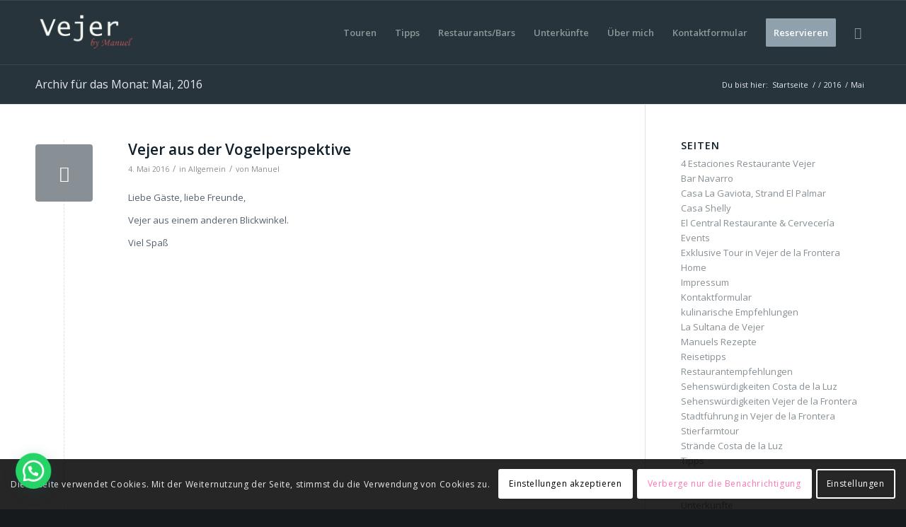

--- FILE ---
content_type: text/html; charset=UTF-8
request_url: http://vejer-by-manuel.com/2016/05/
body_size: 27247
content:
<!DOCTYPE html>
<html lang="de" class="html_stretched responsive av-preloader-disabled  html_header_top html_logo_left html_main_nav_header html_menu_right html_custom html_header_sticky html_header_shrinking html_mobile_menu_phone html_header_searchicon html_content_align_center html_header_unstick_top_disabled html_header_stretch_disabled html_av-submenu-hidden html_av-submenu-display-click html_av-overlay-side html_av-overlay-side-classic html_av-submenu-noclone html_entry_id_800 av-cookies-consent-show-message-bar av-cookies-cookie-consent-enabled av-cookies-can-opt-out av-cookies-user-silent-accept avia-cookie-check-browser-settings av-no-preview av-default-lightbox html_text_menu_active av-mobile-menu-switch-default">
<head>
<meta charset="UTF-8" />


<!-- mobile setting -->
<meta name="viewport" content="width=device-width, initial-scale=1">

<!-- Scripts/CSS and wp_head hook -->
	<script>
		var bookacti_localized = {"error":"An error occurred.","error_select_event":"You haven&#039;t selected any event. Please select an event.","error_corrupted_event":"There is an inconsistency in the selected events data, please select an event and try again.","error_less_avail_than_quantity":"You want to make %1$s bookings but only %2$s are available for the selected events. Please choose another event or decrease the quantity.","error_quantity_inf_to_0":"The amount of desired bookings is less than or equal to 0. Please increase the quantity.","error_not_allowed":"You are not allowed to do that.","error_user_not_logged_in":"You are not logged in. Please create an account and log in first.","error_password_not_strong_enough":"Your password is not strong enough.","loading":"Loading","one_person_per_booking":"for one person","n_people_per_booking":"for %1$s people","booking":"booking","bookings":"bookings","go_to_button":"Go to","ajaxurl":"https:\/\/vejer-by-manuel.com\/wp-admin\/admin-ajax.php","nonce_query_select2_options":"66e6e800e1","nonce_cancel_booking":"ee6c34b93d","nonce_refund_booking":"e24d7b830e","nonce_reschedule_booking":"fe998cae49","fullcalendar_timezone":"UTC","fullcalendar_locale":"de","current_lang_code":"de","current_locale":"de_DE","available_booking_methods":["calendar"],"booking_system_attributes_keys":["id","class","hide_availability","calendars","activities","group_categories","groups_only","groups_single_events","multiple_bookings","bookings_only","tooltip_booking_list","tooltip_booking_list_columns","status","user_id","method","auto_load","start","end","trim","past_events","past_events_bookable","days_off","check_roles","picked_events","form_id","form_action","when_perform_form_action","redirect_url_by_activity","redirect_url_by_group_category","display_data"],"event_tiny_height":32,"event_small_height":75,"event_narrow_width":70,"event_wide_width":250,"calendar_width_classes":{"640":"bookacti-calendar-narrow-width","350":"bookacti-calendar-minimal-width"},"started_events_bookable":0,"started_groups_bookable":0,"event_load_interval":"60","initial_view_threshold":640,"event_touch_press_delay":350,"date_format":"l, j. F Y, H:i","date_format_long":"l, j. F Y, H:i","time_format":"H:i","dates_separator":"\u00a0bis\u00a0","date_time_separator":"\u00a0bis\u00a0","single_event":"Single event","selected_event":"Ausgew\u00e4hlter Termin:","selected_events":"Ausgew\u00e4hlte Termine:","avail":"","avails":"","hide_availability_fixed":0,"dialog_button_ok":"OK","dialog_button_cancel":"Schlie\u00dfen","dialog_button_cancel_booking":"Cancel booking","dialog_button_reschedule":"Reschedule","dialog_button_refund":"Request a refund","plugin_path":"http:\/\/vejer-by-manuel.com\/wp-content\/plugins\/booking-activities","is_admin":0,"current_user_id":0,"current_time":"2026-01-27 04:45:36","calendar_localization":"default","wp_date_format":"j. F Y","wp_time_format":"G:i","wp_start_of_week":"1","price_format":"{price}","price_thousand_separator":"","price_decimal_separator":",","price_decimal_number":2};
	</script>
<meta name='robots' content='noindex, follow' />

				<script type='text/javascript'>

				function avia_cookie_check_sessionStorage()
				{
					//	FF throws error when all cookies blocked !!
					var sessionBlocked = false;
					try
					{
						var test = sessionStorage.getItem( 'aviaCookieRefused' ) != null;
					}
					catch(e)
					{
						sessionBlocked = true;
					}

					var aviaCookieRefused = ! sessionBlocked ? sessionStorage.getItem( 'aviaCookieRefused' ) : null;

					var html = document.getElementsByTagName('html')[0];

					/**
					 * Set a class to avoid calls to sessionStorage
					 */
					if( sessionBlocked || aviaCookieRefused )
					{
						if( html.className.indexOf('av-cookies-session-refused') < 0 )
						{
							html.className += ' av-cookies-session-refused';
						}
					}

					if( sessionBlocked || aviaCookieRefused || document.cookie.match(/aviaCookieConsent/) )
					{
						if( html.className.indexOf('av-cookies-user-silent-accept') >= 0 )
						{
							 html.className = html.className.replace(/\bav-cookies-user-silent-accept\b/g, '');
						}
					}
				}

				avia_cookie_check_sessionStorage();

			</script>
			
	<!-- This site is optimized with the Yoast SEO plugin v20.6 - https://yoast.com/wordpress/plugins/seo/ -->
	<title>Mai 2016 - Vejer by Manuel</title>
	<meta property="og:locale" content="de_DE" />
	<meta property="og:type" content="website" />
	<meta property="og:title" content="Mai 2016 - Vejer by Manuel" />
	<meta property="og:url" content="https://vejer-by-manuel.com/2016/05/" />
	<meta property="og:site_name" content="Vejer by Manuel" />
	<script type="application/ld+json" class="yoast-schema-graph">{"@context":"https://schema.org","@graph":[{"@type":"CollectionPage","@id":"https://vejer-by-manuel.com/2016/05/","url":"https://vejer-by-manuel.com/2016/05/","name":"Mai 2016 - Vejer by Manuel","isPartOf":{"@id":"https://vejer-by-manuel.com/#website"},"breadcrumb":{"@id":"https://vejer-by-manuel.com/2016/05/#breadcrumb"},"inLanguage":"de"},{"@type":"BreadcrumbList","@id":"https://vejer-by-manuel.com/2016/05/#breadcrumb","itemListElement":[{"@type":"ListItem","position":1,"name":"Home","item":"https://vejer-by-manuel.com/home-2/"},{"@type":"ListItem","position":2,"name":"Archives for Mai 2016"}]},{"@type":"WebSite","@id":"https://vejer-by-manuel.com/#website","url":"https://vejer-by-manuel.com/","name":"Vejer by Manuel","description":"Stadtführungen und Touren durch die Altstadt Vejer de la Frontera (Costa de la Luz)","potentialAction":[{"@type":"SearchAction","target":{"@type":"EntryPoint","urlTemplate":"https://vejer-by-manuel.com/?s={search_term_string}"},"query-input":"required name=search_term_string"}],"inLanguage":"de"}]}</script>
	<!-- / Yoast SEO plugin. -->


<link rel="alternate" type="application/rss+xml" title="Vejer by Manuel &raquo; Feed" href="https://vejer-by-manuel.com/feed/" />
<link rel="alternate" type="application/rss+xml" title="Vejer by Manuel &raquo; Kommentar-Feed" href="https://vejer-by-manuel.com/comments/feed/" />

<!-- google webfont font replacement -->

			<script type='text/javascript'>

				(function() {

					/*	check if webfonts are disabled by user setting via cookie - or user must opt in.	*/
					var html = document.getElementsByTagName('html')[0];
					var cookie_check = html.className.indexOf('av-cookies-needs-opt-in') >= 0 || html.className.indexOf('av-cookies-can-opt-out') >= 0;
					var allow_continue = true;
					var silent_accept_cookie = html.className.indexOf('av-cookies-user-silent-accept') >= 0;

					if( cookie_check && ! silent_accept_cookie )
					{
						if( ! document.cookie.match(/aviaCookieConsent/) || html.className.indexOf('av-cookies-session-refused') >= 0 )
						{
							allow_continue = false;
						}
						else
						{
							if( ! document.cookie.match(/aviaPrivacyRefuseCookiesHideBar/) )
							{
								allow_continue = false;
							}
							else if( ! document.cookie.match(/aviaPrivacyEssentialCookiesEnabled/) )
							{
								allow_continue = false;
							}
							else if( document.cookie.match(/aviaPrivacyGoogleWebfontsDisabled/) )
							{
								allow_continue = false;
							}
						}
					}

					if( allow_continue )
					{
						var f = document.createElement('link');

						f.type 	= 'text/css';
						f.rel 	= 'stylesheet';
						f.href 	= 'https://fonts.googleapis.com/css?family=Open+Sans:400,600&display=auto';
						f.id 	= 'avia-google-webfont';

						document.getElementsByTagName('head')[0].appendChild(f);
					}
				})();

			</script>
			<script type="text/javascript">
window._wpemojiSettings = {"baseUrl":"https:\/\/s.w.org\/images\/core\/emoji\/14.0.0\/72x72\/","ext":".png","svgUrl":"https:\/\/s.w.org\/images\/core\/emoji\/14.0.0\/svg\/","svgExt":".svg","source":{"concatemoji":"http:\/\/vejer-by-manuel.com\/wp-includes\/js\/wp-emoji-release.min.js?ver=6.2.8"}};
/*! This file is auto-generated */
!function(e,a,t){var n,r,o,i=a.createElement("canvas"),p=i.getContext&&i.getContext("2d");function s(e,t){p.clearRect(0,0,i.width,i.height),p.fillText(e,0,0);e=i.toDataURL();return p.clearRect(0,0,i.width,i.height),p.fillText(t,0,0),e===i.toDataURL()}function c(e){var t=a.createElement("script");t.src=e,t.defer=t.type="text/javascript",a.getElementsByTagName("head")[0].appendChild(t)}for(o=Array("flag","emoji"),t.supports={everything:!0,everythingExceptFlag:!0},r=0;r<o.length;r++)t.supports[o[r]]=function(e){if(p&&p.fillText)switch(p.textBaseline="top",p.font="600 32px Arial",e){case"flag":return s("\ud83c\udff3\ufe0f\u200d\u26a7\ufe0f","\ud83c\udff3\ufe0f\u200b\u26a7\ufe0f")?!1:!s("\ud83c\uddfa\ud83c\uddf3","\ud83c\uddfa\u200b\ud83c\uddf3")&&!s("\ud83c\udff4\udb40\udc67\udb40\udc62\udb40\udc65\udb40\udc6e\udb40\udc67\udb40\udc7f","\ud83c\udff4\u200b\udb40\udc67\u200b\udb40\udc62\u200b\udb40\udc65\u200b\udb40\udc6e\u200b\udb40\udc67\u200b\udb40\udc7f");case"emoji":return!s("\ud83e\udef1\ud83c\udffb\u200d\ud83e\udef2\ud83c\udfff","\ud83e\udef1\ud83c\udffb\u200b\ud83e\udef2\ud83c\udfff")}return!1}(o[r]),t.supports.everything=t.supports.everything&&t.supports[o[r]],"flag"!==o[r]&&(t.supports.everythingExceptFlag=t.supports.everythingExceptFlag&&t.supports[o[r]]);t.supports.everythingExceptFlag=t.supports.everythingExceptFlag&&!t.supports.flag,t.DOMReady=!1,t.readyCallback=function(){t.DOMReady=!0},t.supports.everything||(n=function(){t.readyCallback()},a.addEventListener?(a.addEventListener("DOMContentLoaded",n,!1),e.addEventListener("load",n,!1)):(e.attachEvent("onload",n),a.attachEvent("onreadystatechange",function(){"complete"===a.readyState&&t.readyCallback()})),(e=t.source||{}).concatemoji?c(e.concatemoji):e.wpemoji&&e.twemoji&&(c(e.twemoji),c(e.wpemoji)))}(window,document,window._wpemojiSettings);
</script>
<style type="text/css">
img.wp-smiley,
img.emoji {
	display: inline !important;
	border: none !important;
	box-shadow: none !important;
	height: 1em !important;
	width: 1em !important;
	margin: 0 0.07em !important;
	vertical-align: -0.1em !important;
	background: none !important;
	padding: 0 !important;
}
</style>
	<link rel='stylesheet' id='style-frontend.css-css' href='http://vejer-by-manuel.com/wp-content/plugins/plugin-kontakt/frontend/style.css?ver=6.2.8' type='text/css' media='all' />
<link rel='stylesheet' id='avia-grid-css' href='http://vejer-by-manuel.com/wp-content/themes/enfold/css/grid.css?ver=5.5' type='text/css' media='all' />
<link rel='stylesheet' id='avia-base-css' href='http://vejer-by-manuel.com/wp-content/themes/enfold/css/base.css?ver=5.5' type='text/css' media='all' />
<link rel='stylesheet' id='avia-layout-css' href='http://vejer-by-manuel.com/wp-content/themes/enfold/css/layout.css?ver=5.5' type='text/css' media='all' />
<link rel='stylesheet' id='avia-module-audioplayer-css' href='http://vejer-by-manuel.com/wp-content/themes/enfold/config-templatebuilder/avia-shortcodes/audio-player/audio-player.css?ver=5.5' type='text/css' media='all' />
<link rel='stylesheet' id='avia-module-blog-css' href='http://vejer-by-manuel.com/wp-content/themes/enfold/config-templatebuilder/avia-shortcodes/blog/blog.css?ver=5.5' type='text/css' media='all' />
<link rel='stylesheet' id='avia-module-postslider-css' href='http://vejer-by-manuel.com/wp-content/themes/enfold/config-templatebuilder/avia-shortcodes/postslider/postslider.css?ver=5.5' type='text/css' media='all' />
<link rel='stylesheet' id='avia-module-button-css' href='http://vejer-by-manuel.com/wp-content/themes/enfold/config-templatebuilder/avia-shortcodes/buttons/buttons.css?ver=5.5' type='text/css' media='all' />
<link rel='stylesheet' id='avia-module-buttonrow-css' href='http://vejer-by-manuel.com/wp-content/themes/enfold/config-templatebuilder/avia-shortcodes/buttonrow/buttonrow.css?ver=5.5' type='text/css' media='all' />
<link rel='stylesheet' id='avia-module-button-fullwidth-css' href='http://vejer-by-manuel.com/wp-content/themes/enfold/config-templatebuilder/avia-shortcodes/buttons_fullwidth/buttons_fullwidth.css?ver=5.5' type='text/css' media='all' />
<link rel='stylesheet' id='avia-module-catalogue-css' href='http://vejer-by-manuel.com/wp-content/themes/enfold/config-templatebuilder/avia-shortcodes/catalogue/catalogue.css?ver=5.5' type='text/css' media='all' />
<link rel='stylesheet' id='avia-module-comments-css' href='http://vejer-by-manuel.com/wp-content/themes/enfold/config-templatebuilder/avia-shortcodes/comments/comments.css?ver=5.5' type='text/css' media='all' />
<link rel='stylesheet' id='avia-module-contact-css' href='http://vejer-by-manuel.com/wp-content/themes/enfold/config-templatebuilder/avia-shortcodes/contact/contact.css?ver=5.5' type='text/css' media='all' />
<link rel='stylesheet' id='avia-module-slideshow-css' href='http://vejer-by-manuel.com/wp-content/themes/enfold/config-templatebuilder/avia-shortcodes/slideshow/slideshow.css?ver=5.5' type='text/css' media='all' />
<link rel='stylesheet' id='avia-module-slideshow-contentpartner-css' href='http://vejer-by-manuel.com/wp-content/themes/enfold/config-templatebuilder/avia-shortcodes/contentslider/contentslider.css?ver=5.5' type='text/css' media='all' />
<link rel='stylesheet' id='avia-module-countdown-css' href='http://vejer-by-manuel.com/wp-content/themes/enfold/config-templatebuilder/avia-shortcodes/countdown/countdown.css?ver=5.5' type='text/css' media='all' />
<link rel='stylesheet' id='avia-module-gallery-css' href='http://vejer-by-manuel.com/wp-content/themes/enfold/config-templatebuilder/avia-shortcodes/gallery/gallery.css?ver=5.5' type='text/css' media='all' />
<link rel='stylesheet' id='avia-module-gallery-hor-css' href='http://vejer-by-manuel.com/wp-content/themes/enfold/config-templatebuilder/avia-shortcodes/gallery_horizontal/gallery_horizontal.css?ver=5.5' type='text/css' media='all' />
<link rel='stylesheet' id='avia-module-maps-css' href='http://vejer-by-manuel.com/wp-content/themes/enfold/config-templatebuilder/avia-shortcodes/google_maps/google_maps.css?ver=5.5' type='text/css' media='all' />
<link rel='stylesheet' id='avia-module-gridrow-css' href='http://vejer-by-manuel.com/wp-content/themes/enfold/config-templatebuilder/avia-shortcodes/grid_row/grid_row.css?ver=5.5' type='text/css' media='all' />
<link rel='stylesheet' id='avia-module-heading-css' href='http://vejer-by-manuel.com/wp-content/themes/enfold/config-templatebuilder/avia-shortcodes/heading/heading.css?ver=5.5' type='text/css' media='all' />
<link rel='stylesheet' id='avia-module-rotator-css' href='http://vejer-by-manuel.com/wp-content/themes/enfold/config-templatebuilder/avia-shortcodes/headline_rotator/headline_rotator.css?ver=5.5' type='text/css' media='all' />
<link rel='stylesheet' id='avia-module-hr-css' href='http://vejer-by-manuel.com/wp-content/themes/enfold/config-templatebuilder/avia-shortcodes/hr/hr.css?ver=5.5' type='text/css' media='all' />
<link rel='stylesheet' id='avia-module-icon-css' href='http://vejer-by-manuel.com/wp-content/themes/enfold/config-templatebuilder/avia-shortcodes/icon/icon.css?ver=5.5' type='text/css' media='all' />
<link rel='stylesheet' id='avia-module-icon-circles-css' href='http://vejer-by-manuel.com/wp-content/themes/enfold/config-templatebuilder/avia-shortcodes/icon_circles/icon_circles.css?ver=5.5' type='text/css' media='all' />
<link rel='stylesheet' id='avia-module-iconbox-css' href='http://vejer-by-manuel.com/wp-content/themes/enfold/config-templatebuilder/avia-shortcodes/iconbox/iconbox.css?ver=5.5' type='text/css' media='all' />
<link rel='stylesheet' id='avia-module-icongrid-css' href='http://vejer-by-manuel.com/wp-content/themes/enfold/config-templatebuilder/avia-shortcodes/icongrid/icongrid.css?ver=5.5' type='text/css' media='all' />
<link rel='stylesheet' id='avia-module-iconlist-css' href='http://vejer-by-manuel.com/wp-content/themes/enfold/config-templatebuilder/avia-shortcodes/iconlist/iconlist.css?ver=5.5' type='text/css' media='all' />
<link rel='stylesheet' id='avia-module-image-css' href='http://vejer-by-manuel.com/wp-content/themes/enfold/config-templatebuilder/avia-shortcodes/image/image.css?ver=5.5' type='text/css' media='all' />
<link rel='stylesheet' id='avia-module-image-diff-css' href='http://vejer-by-manuel.com/wp-content/themes/enfold/config-templatebuilder/avia-shortcodes/image_diff/image_diff.css?ver=5.5' type='text/css' media='all' />
<link rel='stylesheet' id='avia-module-hotspot-css' href='http://vejer-by-manuel.com/wp-content/themes/enfold/config-templatebuilder/avia-shortcodes/image_hotspots/image_hotspots.css?ver=5.5' type='text/css' media='all' />
<link rel='stylesheet' id='avia-module-sc-lottie-animation-css' href='http://vejer-by-manuel.com/wp-content/themes/enfold/config-templatebuilder/avia-shortcodes/lottie_animation/lottie_animation.css?ver=5.5' type='text/css' media='all' />
<link rel='stylesheet' id='avia-module-magazine-css' href='http://vejer-by-manuel.com/wp-content/themes/enfold/config-templatebuilder/avia-shortcodes/magazine/magazine.css?ver=5.5' type='text/css' media='all' />
<link rel='stylesheet' id='avia-module-masonry-css' href='http://vejer-by-manuel.com/wp-content/themes/enfold/config-templatebuilder/avia-shortcodes/masonry_entries/masonry_entries.css?ver=5.5' type='text/css' media='all' />
<link rel='stylesheet' id='avia-siteloader-css' href='http://vejer-by-manuel.com/wp-content/themes/enfold/css/avia-snippet-site-preloader.css?ver=5.5' type='text/css' media='all' />
<link rel='stylesheet' id='avia-module-menu-css' href='http://vejer-by-manuel.com/wp-content/themes/enfold/config-templatebuilder/avia-shortcodes/menu/menu.css?ver=5.5' type='text/css' media='all' />
<link rel='stylesheet' id='avia-module-notification-css' href='http://vejer-by-manuel.com/wp-content/themes/enfold/config-templatebuilder/avia-shortcodes/notification/notification.css?ver=5.5' type='text/css' media='all' />
<link rel='stylesheet' id='avia-module-numbers-css' href='http://vejer-by-manuel.com/wp-content/themes/enfold/config-templatebuilder/avia-shortcodes/numbers/numbers.css?ver=5.5' type='text/css' media='all' />
<link rel='stylesheet' id='avia-module-portfolio-css' href='http://vejer-by-manuel.com/wp-content/themes/enfold/config-templatebuilder/avia-shortcodes/portfolio/portfolio.css?ver=5.5' type='text/css' media='all' />
<link rel='stylesheet' id='avia-module-post-metadata-css' href='http://vejer-by-manuel.com/wp-content/themes/enfold/config-templatebuilder/avia-shortcodes/post_metadata/post_metadata.css?ver=5.5' type='text/css' media='all' />
<link rel='stylesheet' id='avia-module-progress-bar-css' href='http://vejer-by-manuel.com/wp-content/themes/enfold/config-templatebuilder/avia-shortcodes/progressbar/progressbar.css?ver=5.5' type='text/css' media='all' />
<link rel='stylesheet' id='avia-module-promobox-css' href='http://vejer-by-manuel.com/wp-content/themes/enfold/config-templatebuilder/avia-shortcodes/promobox/promobox.css?ver=5.5' type='text/css' media='all' />
<link rel='stylesheet' id='avia-sc-search-css' href='http://vejer-by-manuel.com/wp-content/themes/enfold/config-templatebuilder/avia-shortcodes/search/search.css?ver=5.5' type='text/css' media='all' />
<link rel='stylesheet' id='avia-module-slideshow-accordion-css' href='http://vejer-by-manuel.com/wp-content/themes/enfold/config-templatebuilder/avia-shortcodes/slideshow_accordion/slideshow_accordion.css?ver=5.5' type='text/css' media='all' />
<link rel='stylesheet' id='avia-module-slideshow-feature-image-css' href='http://vejer-by-manuel.com/wp-content/themes/enfold/config-templatebuilder/avia-shortcodes/slideshow_feature_image/slideshow_feature_image.css?ver=5.5' type='text/css' media='all' />
<link rel='stylesheet' id='avia-module-slideshow-fullsize-css' href='http://vejer-by-manuel.com/wp-content/themes/enfold/config-templatebuilder/avia-shortcodes/slideshow_fullsize/slideshow_fullsize.css?ver=5.5' type='text/css' media='all' />
<link rel='stylesheet' id='avia-module-slideshow-fullscreen-css' href='http://vejer-by-manuel.com/wp-content/themes/enfold/config-templatebuilder/avia-shortcodes/slideshow_fullscreen/slideshow_fullscreen.css?ver=5.5' type='text/css' media='all' />
<link rel='stylesheet' id='avia-module-slideshow-ls-css' href='http://vejer-by-manuel.com/wp-content/themes/enfold/config-templatebuilder/avia-shortcodes/slideshow_layerslider/slideshow_layerslider.css?ver=5.5' type='text/css' media='all' />
<link rel='stylesheet' id='avia-module-social-css' href='http://vejer-by-manuel.com/wp-content/themes/enfold/config-templatebuilder/avia-shortcodes/social_share/social_share.css?ver=5.5' type='text/css' media='all' />
<link rel='stylesheet' id='avia-module-tabsection-css' href='http://vejer-by-manuel.com/wp-content/themes/enfold/config-templatebuilder/avia-shortcodes/tab_section/tab_section.css?ver=5.5' type='text/css' media='all' />
<link rel='stylesheet' id='avia-module-table-css' href='http://vejer-by-manuel.com/wp-content/themes/enfold/config-templatebuilder/avia-shortcodes/table/table.css?ver=5.5' type='text/css' media='all' />
<link rel='stylesheet' id='avia-module-tabs-css' href='http://vejer-by-manuel.com/wp-content/themes/enfold/config-templatebuilder/avia-shortcodes/tabs/tabs.css?ver=5.5' type='text/css' media='all' />
<link rel='stylesheet' id='avia-module-team-css' href='http://vejer-by-manuel.com/wp-content/themes/enfold/config-templatebuilder/avia-shortcodes/team/team.css?ver=5.5' type='text/css' media='all' />
<link rel='stylesheet' id='avia-module-testimonials-css' href='http://vejer-by-manuel.com/wp-content/themes/enfold/config-templatebuilder/avia-shortcodes/testimonials/testimonials.css?ver=5.5' type='text/css' media='all' />
<link rel='stylesheet' id='avia-module-timeline-css' href='http://vejer-by-manuel.com/wp-content/themes/enfold/config-templatebuilder/avia-shortcodes/timeline/timeline.css?ver=5.5' type='text/css' media='all' />
<link rel='stylesheet' id='avia-module-toggles-css' href='http://vejer-by-manuel.com/wp-content/themes/enfold/config-templatebuilder/avia-shortcodes/toggles/toggles.css?ver=5.5' type='text/css' media='all' />
<link rel='stylesheet' id='avia-module-video-css' href='http://vejer-by-manuel.com/wp-content/themes/enfold/config-templatebuilder/avia-shortcodes/video/video.css?ver=5.5' type='text/css' media='all' />
<link rel='stylesheet' id='bootstrap-fa-icon-css' href='http://vejer-by-manuel.com/wp-content/plugins/easy-bootstrap-shortcodes/styles/font-awesome.min.css?ver=6.2.8' type='text/css' media='all' />
<link rel='stylesheet' id='sbi_styles-css' href='http://vejer-by-manuel.com/wp-content/plugins/instagram-feed/css/sbi-styles.min.css?ver=6.1.6' type='text/css' media='all' />
<link rel='stylesheet' id='jquery-tiptip-css' href='http://vejer-by-manuel.com/wp-content/plugins/booking-activities/lib/jquery-tiptip/tipTip.min.css?ver=1.3' type='text/css' media='all' />
<link rel='stylesheet' id='wp-block-library-css' href='http://vejer-by-manuel.com/wp-includes/css/dist/block-library/style.min.css?ver=6.2.8' type='text/css' media='all' />
<style id='joinchat-button-style-inline-css' type='text/css'>
.wp-block-joinchat-button{border:none!important;text-align:center}.wp-block-joinchat-button figure{display:table;margin:0 auto;padding:0}.wp-block-joinchat-button figcaption{font:normal normal 400 .6em/2em var(--wp--preset--font-family--system-font,sans-serif);margin:0;padding:0}.wp-block-joinchat-button .joinchat-button__qr{background-color:#fff;border:6px solid #25d366;border-radius:30px;box-sizing:content-box;display:block;height:200px;margin:auto;overflow:hidden;padding:10px;width:200px}.wp-block-joinchat-button .joinchat-button__qr canvas,.wp-block-joinchat-button .joinchat-button__qr img{display:block;margin:auto}.wp-block-joinchat-button .joinchat-button__link{align-items:center;background-color:#25d366;border:6px solid #25d366;border-radius:30px;display:inline-flex;flex-flow:row nowrap;justify-content:center;line-height:1.25em;margin:0 auto;text-decoration:none}.wp-block-joinchat-button .joinchat-button__link:before{background:transparent var(--joinchat-ico) no-repeat center;background-size:100%;content:"";display:block;height:1.5em;margin:-.75em .75em -.75em 0;width:1.5em}.wp-block-joinchat-button figure+.joinchat-button__link{margin-top:10px}@media (orientation:landscape)and (min-height:481px),(orientation:portrait)and (min-width:481px){.wp-block-joinchat-button.joinchat-button--qr-only figure+.joinchat-button__link{display:none}}@media (max-width:480px),(orientation:landscape)and (max-height:480px){.wp-block-joinchat-button figure{display:none}}

</style>
<style id='global-styles-inline-css' type='text/css'>
body{--wp--preset--color--black: #000000;--wp--preset--color--cyan-bluish-gray: #abb8c3;--wp--preset--color--white: #ffffff;--wp--preset--color--pale-pink: #f78da7;--wp--preset--color--vivid-red: #cf2e2e;--wp--preset--color--luminous-vivid-orange: #ff6900;--wp--preset--color--luminous-vivid-amber: #fcb900;--wp--preset--color--light-green-cyan: #7bdcb5;--wp--preset--color--vivid-green-cyan: #00d084;--wp--preset--color--pale-cyan-blue: #8ed1fc;--wp--preset--color--vivid-cyan-blue: #0693e3;--wp--preset--color--vivid-purple: #9b51e0;--wp--preset--color--metallic-red: #b02b2c;--wp--preset--color--maximum-yellow-red: #edae44;--wp--preset--color--yellow-sun: #eeee22;--wp--preset--color--palm-leaf: #83a846;--wp--preset--color--aero: #7bb0e7;--wp--preset--color--old-lavender: #745f7e;--wp--preset--color--steel-teal: #5f8789;--wp--preset--color--raspberry-pink: #d65799;--wp--preset--color--medium-turquoise: #4ecac2;--wp--preset--gradient--vivid-cyan-blue-to-vivid-purple: linear-gradient(135deg,rgba(6,147,227,1) 0%,rgb(155,81,224) 100%);--wp--preset--gradient--light-green-cyan-to-vivid-green-cyan: linear-gradient(135deg,rgb(122,220,180) 0%,rgb(0,208,130) 100%);--wp--preset--gradient--luminous-vivid-amber-to-luminous-vivid-orange: linear-gradient(135deg,rgba(252,185,0,1) 0%,rgba(255,105,0,1) 100%);--wp--preset--gradient--luminous-vivid-orange-to-vivid-red: linear-gradient(135deg,rgba(255,105,0,1) 0%,rgb(207,46,46) 100%);--wp--preset--gradient--very-light-gray-to-cyan-bluish-gray: linear-gradient(135deg,rgb(238,238,238) 0%,rgb(169,184,195) 100%);--wp--preset--gradient--cool-to-warm-spectrum: linear-gradient(135deg,rgb(74,234,220) 0%,rgb(151,120,209) 20%,rgb(207,42,186) 40%,rgb(238,44,130) 60%,rgb(251,105,98) 80%,rgb(254,248,76) 100%);--wp--preset--gradient--blush-light-purple: linear-gradient(135deg,rgb(255,206,236) 0%,rgb(152,150,240) 100%);--wp--preset--gradient--blush-bordeaux: linear-gradient(135deg,rgb(254,205,165) 0%,rgb(254,45,45) 50%,rgb(107,0,62) 100%);--wp--preset--gradient--luminous-dusk: linear-gradient(135deg,rgb(255,203,112) 0%,rgb(199,81,192) 50%,rgb(65,88,208) 100%);--wp--preset--gradient--pale-ocean: linear-gradient(135deg,rgb(255,245,203) 0%,rgb(182,227,212) 50%,rgb(51,167,181) 100%);--wp--preset--gradient--electric-grass: linear-gradient(135deg,rgb(202,248,128) 0%,rgb(113,206,126) 100%);--wp--preset--gradient--midnight: linear-gradient(135deg,rgb(2,3,129) 0%,rgb(40,116,252) 100%);--wp--preset--duotone--dark-grayscale: url('#wp-duotone-dark-grayscale');--wp--preset--duotone--grayscale: url('#wp-duotone-grayscale');--wp--preset--duotone--purple-yellow: url('#wp-duotone-purple-yellow');--wp--preset--duotone--blue-red: url('#wp-duotone-blue-red');--wp--preset--duotone--midnight: url('#wp-duotone-midnight');--wp--preset--duotone--magenta-yellow: url('#wp-duotone-magenta-yellow');--wp--preset--duotone--purple-green: url('#wp-duotone-purple-green');--wp--preset--duotone--blue-orange: url('#wp-duotone-blue-orange');--wp--preset--font-size--small: 1rem;--wp--preset--font-size--medium: 1.125rem;--wp--preset--font-size--large: 1.75rem;--wp--preset--font-size--x-large: clamp(1.75rem, 3vw, 2.25rem);--wp--preset--spacing--20: 0.44rem;--wp--preset--spacing--30: 0.67rem;--wp--preset--spacing--40: 1rem;--wp--preset--spacing--50: 1.5rem;--wp--preset--spacing--60: 2.25rem;--wp--preset--spacing--70: 3.38rem;--wp--preset--spacing--80: 5.06rem;--wp--preset--shadow--natural: 6px 6px 9px rgba(0, 0, 0, 0.2);--wp--preset--shadow--deep: 12px 12px 50px rgba(0, 0, 0, 0.4);--wp--preset--shadow--sharp: 6px 6px 0px rgba(0, 0, 0, 0.2);--wp--preset--shadow--outlined: 6px 6px 0px -3px rgba(255, 255, 255, 1), 6px 6px rgba(0, 0, 0, 1);--wp--preset--shadow--crisp: 6px 6px 0px rgba(0, 0, 0, 1);}body { margin: 0;--wp--style--global--content-size: 800px;--wp--style--global--wide-size: 1130px; }.wp-site-blocks > .alignleft { float: left; margin-right: 2em; }.wp-site-blocks > .alignright { float: right; margin-left: 2em; }.wp-site-blocks > .aligncenter { justify-content: center; margin-left: auto; margin-right: auto; }:where(.is-layout-flex){gap: 0.5em;}body .is-layout-flow > .alignleft{float: left;margin-inline-start: 0;margin-inline-end: 2em;}body .is-layout-flow > .alignright{float: right;margin-inline-start: 2em;margin-inline-end: 0;}body .is-layout-flow > .aligncenter{margin-left: auto !important;margin-right: auto !important;}body .is-layout-constrained > .alignleft{float: left;margin-inline-start: 0;margin-inline-end: 2em;}body .is-layout-constrained > .alignright{float: right;margin-inline-start: 2em;margin-inline-end: 0;}body .is-layout-constrained > .aligncenter{margin-left: auto !important;margin-right: auto !important;}body .is-layout-constrained > :where(:not(.alignleft):not(.alignright):not(.alignfull)){max-width: var(--wp--style--global--content-size);margin-left: auto !important;margin-right: auto !important;}body .is-layout-constrained > .alignwide{max-width: var(--wp--style--global--wide-size);}body .is-layout-flex{display: flex;}body .is-layout-flex{flex-wrap: wrap;align-items: center;}body .is-layout-flex > *{margin: 0;}body{padding-top: 0px;padding-right: 0px;padding-bottom: 0px;padding-left: 0px;}a:where(:not(.wp-element-button)){text-decoration: underline;}.wp-element-button, .wp-block-button__link{background-color: #32373c;border-width: 0;color: #fff;font-family: inherit;font-size: inherit;line-height: inherit;padding: calc(0.667em + 2px) calc(1.333em + 2px);text-decoration: none;}.has-black-color{color: var(--wp--preset--color--black) !important;}.has-cyan-bluish-gray-color{color: var(--wp--preset--color--cyan-bluish-gray) !important;}.has-white-color{color: var(--wp--preset--color--white) !important;}.has-pale-pink-color{color: var(--wp--preset--color--pale-pink) !important;}.has-vivid-red-color{color: var(--wp--preset--color--vivid-red) !important;}.has-luminous-vivid-orange-color{color: var(--wp--preset--color--luminous-vivid-orange) !important;}.has-luminous-vivid-amber-color{color: var(--wp--preset--color--luminous-vivid-amber) !important;}.has-light-green-cyan-color{color: var(--wp--preset--color--light-green-cyan) !important;}.has-vivid-green-cyan-color{color: var(--wp--preset--color--vivid-green-cyan) !important;}.has-pale-cyan-blue-color{color: var(--wp--preset--color--pale-cyan-blue) !important;}.has-vivid-cyan-blue-color{color: var(--wp--preset--color--vivid-cyan-blue) !important;}.has-vivid-purple-color{color: var(--wp--preset--color--vivid-purple) !important;}.has-metallic-red-color{color: var(--wp--preset--color--metallic-red) !important;}.has-maximum-yellow-red-color{color: var(--wp--preset--color--maximum-yellow-red) !important;}.has-yellow-sun-color{color: var(--wp--preset--color--yellow-sun) !important;}.has-palm-leaf-color{color: var(--wp--preset--color--palm-leaf) !important;}.has-aero-color{color: var(--wp--preset--color--aero) !important;}.has-old-lavender-color{color: var(--wp--preset--color--old-lavender) !important;}.has-steel-teal-color{color: var(--wp--preset--color--steel-teal) !important;}.has-raspberry-pink-color{color: var(--wp--preset--color--raspberry-pink) !important;}.has-medium-turquoise-color{color: var(--wp--preset--color--medium-turquoise) !important;}.has-black-background-color{background-color: var(--wp--preset--color--black) !important;}.has-cyan-bluish-gray-background-color{background-color: var(--wp--preset--color--cyan-bluish-gray) !important;}.has-white-background-color{background-color: var(--wp--preset--color--white) !important;}.has-pale-pink-background-color{background-color: var(--wp--preset--color--pale-pink) !important;}.has-vivid-red-background-color{background-color: var(--wp--preset--color--vivid-red) !important;}.has-luminous-vivid-orange-background-color{background-color: var(--wp--preset--color--luminous-vivid-orange) !important;}.has-luminous-vivid-amber-background-color{background-color: var(--wp--preset--color--luminous-vivid-amber) !important;}.has-light-green-cyan-background-color{background-color: var(--wp--preset--color--light-green-cyan) !important;}.has-vivid-green-cyan-background-color{background-color: var(--wp--preset--color--vivid-green-cyan) !important;}.has-pale-cyan-blue-background-color{background-color: var(--wp--preset--color--pale-cyan-blue) !important;}.has-vivid-cyan-blue-background-color{background-color: var(--wp--preset--color--vivid-cyan-blue) !important;}.has-vivid-purple-background-color{background-color: var(--wp--preset--color--vivid-purple) !important;}.has-metallic-red-background-color{background-color: var(--wp--preset--color--metallic-red) !important;}.has-maximum-yellow-red-background-color{background-color: var(--wp--preset--color--maximum-yellow-red) !important;}.has-yellow-sun-background-color{background-color: var(--wp--preset--color--yellow-sun) !important;}.has-palm-leaf-background-color{background-color: var(--wp--preset--color--palm-leaf) !important;}.has-aero-background-color{background-color: var(--wp--preset--color--aero) !important;}.has-old-lavender-background-color{background-color: var(--wp--preset--color--old-lavender) !important;}.has-steel-teal-background-color{background-color: var(--wp--preset--color--steel-teal) !important;}.has-raspberry-pink-background-color{background-color: var(--wp--preset--color--raspberry-pink) !important;}.has-medium-turquoise-background-color{background-color: var(--wp--preset--color--medium-turquoise) !important;}.has-black-border-color{border-color: var(--wp--preset--color--black) !important;}.has-cyan-bluish-gray-border-color{border-color: var(--wp--preset--color--cyan-bluish-gray) !important;}.has-white-border-color{border-color: var(--wp--preset--color--white) !important;}.has-pale-pink-border-color{border-color: var(--wp--preset--color--pale-pink) !important;}.has-vivid-red-border-color{border-color: var(--wp--preset--color--vivid-red) !important;}.has-luminous-vivid-orange-border-color{border-color: var(--wp--preset--color--luminous-vivid-orange) !important;}.has-luminous-vivid-amber-border-color{border-color: var(--wp--preset--color--luminous-vivid-amber) !important;}.has-light-green-cyan-border-color{border-color: var(--wp--preset--color--light-green-cyan) !important;}.has-vivid-green-cyan-border-color{border-color: var(--wp--preset--color--vivid-green-cyan) !important;}.has-pale-cyan-blue-border-color{border-color: var(--wp--preset--color--pale-cyan-blue) !important;}.has-vivid-cyan-blue-border-color{border-color: var(--wp--preset--color--vivid-cyan-blue) !important;}.has-vivid-purple-border-color{border-color: var(--wp--preset--color--vivid-purple) !important;}.has-metallic-red-border-color{border-color: var(--wp--preset--color--metallic-red) !important;}.has-maximum-yellow-red-border-color{border-color: var(--wp--preset--color--maximum-yellow-red) !important;}.has-yellow-sun-border-color{border-color: var(--wp--preset--color--yellow-sun) !important;}.has-palm-leaf-border-color{border-color: var(--wp--preset--color--palm-leaf) !important;}.has-aero-border-color{border-color: var(--wp--preset--color--aero) !important;}.has-old-lavender-border-color{border-color: var(--wp--preset--color--old-lavender) !important;}.has-steel-teal-border-color{border-color: var(--wp--preset--color--steel-teal) !important;}.has-raspberry-pink-border-color{border-color: var(--wp--preset--color--raspberry-pink) !important;}.has-medium-turquoise-border-color{border-color: var(--wp--preset--color--medium-turquoise) !important;}.has-vivid-cyan-blue-to-vivid-purple-gradient-background{background: var(--wp--preset--gradient--vivid-cyan-blue-to-vivid-purple) !important;}.has-light-green-cyan-to-vivid-green-cyan-gradient-background{background: var(--wp--preset--gradient--light-green-cyan-to-vivid-green-cyan) !important;}.has-luminous-vivid-amber-to-luminous-vivid-orange-gradient-background{background: var(--wp--preset--gradient--luminous-vivid-amber-to-luminous-vivid-orange) !important;}.has-luminous-vivid-orange-to-vivid-red-gradient-background{background: var(--wp--preset--gradient--luminous-vivid-orange-to-vivid-red) !important;}.has-very-light-gray-to-cyan-bluish-gray-gradient-background{background: var(--wp--preset--gradient--very-light-gray-to-cyan-bluish-gray) !important;}.has-cool-to-warm-spectrum-gradient-background{background: var(--wp--preset--gradient--cool-to-warm-spectrum) !important;}.has-blush-light-purple-gradient-background{background: var(--wp--preset--gradient--blush-light-purple) !important;}.has-blush-bordeaux-gradient-background{background: var(--wp--preset--gradient--blush-bordeaux) !important;}.has-luminous-dusk-gradient-background{background: var(--wp--preset--gradient--luminous-dusk) !important;}.has-pale-ocean-gradient-background{background: var(--wp--preset--gradient--pale-ocean) !important;}.has-electric-grass-gradient-background{background: var(--wp--preset--gradient--electric-grass) !important;}.has-midnight-gradient-background{background: var(--wp--preset--gradient--midnight) !important;}.has-small-font-size{font-size: var(--wp--preset--font-size--small) !important;}.has-medium-font-size{font-size: var(--wp--preset--font-size--medium) !important;}.has-large-font-size{font-size: var(--wp--preset--font-size--large) !important;}.has-x-large-font-size{font-size: var(--wp--preset--font-size--x-large) !important;}
.wp-block-navigation a:where(:not(.wp-element-button)){color: inherit;}
:where(.wp-block-columns.is-layout-flex){gap: 2em;}
.wp-block-pullquote{font-size: 1.5em;line-height: 1.6;}
</style>
<link rel='stylesheet' id='avia-scs-css' href='http://vejer-by-manuel.com/wp-content/themes/enfold/css/shortcodes.css?ver=5.5' type='text/css' media='all' />
<link rel='stylesheet' id='avia-popup-css-css' href='http://vejer-by-manuel.com/wp-content/themes/enfold/js/aviapopup/magnific-popup.min.css?ver=5.5' type='text/css' media='screen' />
<link rel='stylesheet' id='avia-lightbox-css' href='http://vejer-by-manuel.com/wp-content/themes/enfold/css/avia-snippet-lightbox.css?ver=5.5' type='text/css' media='screen' />
<link rel='stylesheet' id='avia-widget-css-css' href='http://vejer-by-manuel.com/wp-content/themes/enfold/css/avia-snippet-widget.css?ver=5.5' type='text/css' media='screen' />
<link rel='stylesheet' id='avia-dynamic-css' href='https://vejer-by-manuel.com/wp-content/uploads/dynamic_avia/enfold.css?ver=644828e00d610' type='text/css' media='all' />
<link rel='stylesheet' id='avia-custom-css' href='http://vejer-by-manuel.com/wp-content/themes/enfold/css/custom.css?ver=5.5' type='text/css' media='all' />
<link rel='stylesheet' id='joinchat-css' href='http://vejer-by-manuel.com/wp-content/plugins/creame-whatsapp-me/public/css/joinchat-btn.min.css?ver=4.5.20' type='text/css' media='all' />
<link rel='stylesheet' id='bookacti-css-global-css' href='http://vejer-by-manuel.com/wp-content/plugins/booking-activities/css/global.min.css?ver=1.15.11' type='text/css' media='all' />
<link rel='stylesheet' id='bookacti-css-fonts-css' href='http://vejer-by-manuel.com/wp-content/plugins/booking-activities/css/fonts.min.css?ver=1.15.11' type='text/css' media='all' />
<link rel='stylesheet' id='bookacti-css-bookings-css' href='http://vejer-by-manuel.com/wp-content/plugins/booking-activities/css/bookings.min.css?ver=1.15.11' type='text/css' media='all' />
<link rel='stylesheet' id='bookacti-css-forms-css' href='http://vejer-by-manuel.com/wp-content/plugins/booking-activities/css/forms.min.css?ver=1.15.11' type='text/css' media='all' />
<link rel='stylesheet' id='bookacti-css-jquery-ui-css' href='http://vejer-by-manuel.com/wp-content/plugins/booking-activities/lib/jquery-ui/themes/booking-activities/jquery-ui.min.css?ver=1.15.11' type='text/css' media='all' />
<link rel='stylesheet' id='bookacti-css-frontend-css' href='http://vejer-by-manuel.com/wp-content/plugins/booking-activities/css/frontend.min.css?ver=1.15.11' type='text/css' media='all' />
<link rel='stylesheet' id='avia-cookie-css-css' href='http://vejer-by-manuel.com/wp-content/themes/enfold/css/avia-snippet-cookieconsent.css?ver=5.5' type='text/css' media='screen' />
<link rel='stylesheet' id='ebs_dynamic_css-css' href='http://vejer-by-manuel.com/wp-content/plugins/easy-bootstrap-shortcodes/styles/ebs_dynamic_css.php?ver=6.2.8' type='text/css' media='all' />
<script type='text/javascript' src='http://vejer-by-manuel.com/wp-includes/js/jquery/jquery.min.js?ver=3.6.4' id='jquery-core-js'></script>
<script type='text/javascript' src='http://vejer-by-manuel.com/wp-includes/js/jquery/jquery-migrate.min.js?ver=3.4.0' id='jquery-migrate-js'></script>
<script type='text/javascript' src='http://vejer-by-manuel.com/wp-content/plugins/booking-activities/js/global-var.min.js?ver=1.15.11' id='bookacti-js-global-var-js'></script>
<script type='text/javascript' src='http://vejer-by-manuel.com/wp-content/themes/enfold/js/avia-compat.js?ver=5.5' id='avia-compat-js'></script>
<link rel="https://api.w.org/" href="https://vejer-by-manuel.com/wp-json/" /><link rel="EditURI" type="application/rsd+xml" title="RSD" href="https://vejer-by-manuel.com/xmlrpc.php?rsd" />
<link rel="wlwmanifest" type="application/wlwmanifest+xml" href="http://vejer-by-manuel.com/wp-includes/wlwmanifest.xml" />
<meta name="generator" content="WordPress 6.2.8" />
<meta name="DMSGuestbook" content="1.17.5" />
<link rel="stylesheet" href="http://vejer-by-manuel.com/wp-content/plugins/dmsguestbook/dmsguestbook.css" type="text/css" media="screen" /><link rel="profile" href="http://gmpg.org/xfn/11" />
<link rel="alternate" type="application/rss+xml" title="Vejer by Manuel RSS2 Feed" href="https://vejer-by-manuel.com/feed/" />
<link rel="pingback" href="http://vejer-by-manuel.com/xmlrpc.php" />

<style type='text/css' media='screen'>
 #top #header_main > .container, #top #header_main > .container .main_menu  .av-main-nav > li > a, #top #header_main #menu-item-shop .cart_dropdown_link{ height:90px; line-height: 90px; }
 .html_top_nav_header .av-logo-container{ height:90px;  }
 .html_header_top.html_header_sticky #top #wrap_all #main{ padding-top:90px; } 
</style>
<!--[if lt IE 9]><script src="http://vejer-by-manuel.com/wp-content/themes/enfold/js/html5shiv.js"></script><![endif]-->
<link rel="icon" href="http://vejer-by-manuel.com/wp-content/uploads/2023/04/vbm-favicon.png" type="image/png">
<style type="text/css">
		@font-face {font-family: 'entypo-fontello'; font-weight: normal; font-style: normal; font-display: auto;
		src: url('http://vejer-by-manuel.com/wp-content/themes/enfold/config-templatebuilder/avia-template-builder/assets/fonts/entypo-fontello.woff2') format('woff2'),
		url('http://vejer-by-manuel.com/wp-content/themes/enfold/config-templatebuilder/avia-template-builder/assets/fonts/entypo-fontello.woff') format('woff'),
		url('http://vejer-by-manuel.com/wp-content/themes/enfold/config-templatebuilder/avia-template-builder/assets/fonts/entypo-fontello.ttf') format('truetype'),
		url('http://vejer-by-manuel.com/wp-content/themes/enfold/config-templatebuilder/avia-template-builder/assets/fonts/entypo-fontello.svg#entypo-fontello') format('svg'),
		url('http://vejer-by-manuel.com/wp-content/themes/enfold/config-templatebuilder/avia-template-builder/assets/fonts/entypo-fontello.eot'),
		url('http://vejer-by-manuel.com/wp-content/themes/enfold/config-templatebuilder/avia-template-builder/assets/fonts/entypo-fontello.eot?#iefix') format('embedded-opentype');
		} #top .avia-font-entypo-fontello, body .avia-font-entypo-fontello, html body [data-av_iconfont='entypo-fontello']:before{ font-family: 'entypo-fontello'; }
		</style>

<!--
Debugging Info for Theme support: 

Theme: Enfold
Version: 5.5
Installed: enfold
AviaFramework Version: 5.3
AviaBuilder Version: 5.3
aviaElementManager Version: 1.0.1
ML:128-PU:97-PLA:12
WP:6.2.8
Compress: CSS:disabled - JS:disabled
Updates: enabled - deprecated Envato API - register Envato Token
PLAu:11
-->
</head>

<body id="top" class="archive date stretched rtl_columns av-curtain-numeric open_sans  avia-responsive-images-support" itemscope="itemscope" itemtype="https://schema.org/WebPage" >

	<svg xmlns="http://www.w3.org/2000/svg" viewBox="0 0 0 0" width="0" height="0" focusable="false" role="none" style="visibility: hidden; position: absolute; left: -9999px; overflow: hidden;" ><defs><filter id="wp-duotone-dark-grayscale"><feColorMatrix color-interpolation-filters="sRGB" type="matrix" values=" .299 .587 .114 0 0 .299 .587 .114 0 0 .299 .587 .114 0 0 .299 .587 .114 0 0 " /><feComponentTransfer color-interpolation-filters="sRGB" ><feFuncR type="table" tableValues="0 0.498039215686" /><feFuncG type="table" tableValues="0 0.498039215686" /><feFuncB type="table" tableValues="0 0.498039215686" /><feFuncA type="table" tableValues="1 1" /></feComponentTransfer><feComposite in2="SourceGraphic" operator="in" /></filter></defs></svg><svg xmlns="http://www.w3.org/2000/svg" viewBox="0 0 0 0" width="0" height="0" focusable="false" role="none" style="visibility: hidden; position: absolute; left: -9999px; overflow: hidden;" ><defs><filter id="wp-duotone-grayscale"><feColorMatrix color-interpolation-filters="sRGB" type="matrix" values=" .299 .587 .114 0 0 .299 .587 .114 0 0 .299 .587 .114 0 0 .299 .587 .114 0 0 " /><feComponentTransfer color-interpolation-filters="sRGB" ><feFuncR type="table" tableValues="0 1" /><feFuncG type="table" tableValues="0 1" /><feFuncB type="table" tableValues="0 1" /><feFuncA type="table" tableValues="1 1" /></feComponentTransfer><feComposite in2="SourceGraphic" operator="in" /></filter></defs></svg><svg xmlns="http://www.w3.org/2000/svg" viewBox="0 0 0 0" width="0" height="0" focusable="false" role="none" style="visibility: hidden; position: absolute; left: -9999px; overflow: hidden;" ><defs><filter id="wp-duotone-purple-yellow"><feColorMatrix color-interpolation-filters="sRGB" type="matrix" values=" .299 .587 .114 0 0 .299 .587 .114 0 0 .299 .587 .114 0 0 .299 .587 .114 0 0 " /><feComponentTransfer color-interpolation-filters="sRGB" ><feFuncR type="table" tableValues="0.549019607843 0.988235294118" /><feFuncG type="table" tableValues="0 1" /><feFuncB type="table" tableValues="0.717647058824 0.254901960784" /><feFuncA type="table" tableValues="1 1" /></feComponentTransfer><feComposite in2="SourceGraphic" operator="in" /></filter></defs></svg><svg xmlns="http://www.w3.org/2000/svg" viewBox="0 0 0 0" width="0" height="0" focusable="false" role="none" style="visibility: hidden; position: absolute; left: -9999px; overflow: hidden;" ><defs><filter id="wp-duotone-blue-red"><feColorMatrix color-interpolation-filters="sRGB" type="matrix" values=" .299 .587 .114 0 0 .299 .587 .114 0 0 .299 .587 .114 0 0 .299 .587 .114 0 0 " /><feComponentTransfer color-interpolation-filters="sRGB" ><feFuncR type="table" tableValues="0 1" /><feFuncG type="table" tableValues="0 0.278431372549" /><feFuncB type="table" tableValues="0.592156862745 0.278431372549" /><feFuncA type="table" tableValues="1 1" /></feComponentTransfer><feComposite in2="SourceGraphic" operator="in" /></filter></defs></svg><svg xmlns="http://www.w3.org/2000/svg" viewBox="0 0 0 0" width="0" height="0" focusable="false" role="none" style="visibility: hidden; position: absolute; left: -9999px; overflow: hidden;" ><defs><filter id="wp-duotone-midnight"><feColorMatrix color-interpolation-filters="sRGB" type="matrix" values=" .299 .587 .114 0 0 .299 .587 .114 0 0 .299 .587 .114 0 0 .299 .587 .114 0 0 " /><feComponentTransfer color-interpolation-filters="sRGB" ><feFuncR type="table" tableValues="0 0" /><feFuncG type="table" tableValues="0 0.647058823529" /><feFuncB type="table" tableValues="0 1" /><feFuncA type="table" tableValues="1 1" /></feComponentTransfer><feComposite in2="SourceGraphic" operator="in" /></filter></defs></svg><svg xmlns="http://www.w3.org/2000/svg" viewBox="0 0 0 0" width="0" height="0" focusable="false" role="none" style="visibility: hidden; position: absolute; left: -9999px; overflow: hidden;" ><defs><filter id="wp-duotone-magenta-yellow"><feColorMatrix color-interpolation-filters="sRGB" type="matrix" values=" .299 .587 .114 0 0 .299 .587 .114 0 0 .299 .587 .114 0 0 .299 .587 .114 0 0 " /><feComponentTransfer color-interpolation-filters="sRGB" ><feFuncR type="table" tableValues="0.780392156863 1" /><feFuncG type="table" tableValues="0 0.949019607843" /><feFuncB type="table" tableValues="0.352941176471 0.470588235294" /><feFuncA type="table" tableValues="1 1" /></feComponentTransfer><feComposite in2="SourceGraphic" operator="in" /></filter></defs></svg><svg xmlns="http://www.w3.org/2000/svg" viewBox="0 0 0 0" width="0" height="0" focusable="false" role="none" style="visibility: hidden; position: absolute; left: -9999px; overflow: hidden;" ><defs><filter id="wp-duotone-purple-green"><feColorMatrix color-interpolation-filters="sRGB" type="matrix" values=" .299 .587 .114 0 0 .299 .587 .114 0 0 .299 .587 .114 0 0 .299 .587 .114 0 0 " /><feComponentTransfer color-interpolation-filters="sRGB" ><feFuncR type="table" tableValues="0.650980392157 0.403921568627" /><feFuncG type="table" tableValues="0 1" /><feFuncB type="table" tableValues="0.447058823529 0.4" /><feFuncA type="table" tableValues="1 1" /></feComponentTransfer><feComposite in2="SourceGraphic" operator="in" /></filter></defs></svg><svg xmlns="http://www.w3.org/2000/svg" viewBox="0 0 0 0" width="0" height="0" focusable="false" role="none" style="visibility: hidden; position: absolute; left: -9999px; overflow: hidden;" ><defs><filter id="wp-duotone-blue-orange"><feColorMatrix color-interpolation-filters="sRGB" type="matrix" values=" .299 .587 .114 0 0 .299 .587 .114 0 0 .299 .587 .114 0 0 .299 .587 .114 0 0 " /><feComponentTransfer color-interpolation-filters="sRGB" ><feFuncR type="table" tableValues="0.0980392156863 1" /><feFuncG type="table" tableValues="0 0.662745098039" /><feFuncB type="table" tableValues="0.847058823529 0.419607843137" /><feFuncA type="table" tableValues="1 1" /></feComponentTransfer><feComposite in2="SourceGraphic" operator="in" /></filter></defs></svg>
	<div id='wrap_all'>

	
<header id='header' class='all_colors header_color dark_bg_color  av_header_top av_logo_left av_main_nav_header av_menu_right av_custom av_header_sticky av_header_shrinking av_header_stretch_disabled av_mobile_menu_phone av_header_searchicon av_header_unstick_top_disabled av_bottom_nav_disabled  av_alternate_logo_active av_header_border_disabled' data-av_shrink_factor='50' role="banner" itemscope="itemscope" itemtype="https://schema.org/WPHeader" >

		<div  id='header_main' class='container_wrap container_wrap_logo'>

        <div class='container av-logo-container'><div class='inner-container'><span class='logo avia-standard-logo'><a href='https://vejer-by-manuel.com/' class=''><img src="https://vejer-by-manuel.com/wp-content/uploads/2023/04/vbm-logo.png" height="100" width="300" alt='Vejer by Manuel' title='vbm-logo' /></a></span><nav class='main_menu' data-selectname='Wähle eine Seite'  role="navigation" itemscope="itemscope" itemtype="https://schema.org/SiteNavigationElement" ><div class="avia-menu av-main-nav-wrap"><ul role="menu" class="menu av-main-nav" id="avia-menu"><li role="menuitem" id="menu-item-37" class="menu-item menu-item-type-post_type menu-item-object-page menu-item-has-children menu-item-top-level menu-item-top-level-1"><a href="https://vejer-by-manuel.com/touren/" itemprop="url" tabindex="0"><span class="avia-bullet"></span><span class="avia-menu-text">Touren</span><span class="avia-menu-fx"><span class="avia-arrow-wrap"><span class="avia-arrow"></span></span></span></a>


<ul class="sub-menu">
	<li role="menuitem" id="menu-item-38" class="menu-item menu-item-type-post_type menu-item-object-page"><a href="https://vejer-by-manuel.com/touren/stadtfuehrung-in-vejer-de-la-frontera/" itemprop="url" tabindex="0"><span class="avia-bullet"></span><span class="avia-menu-text">Stadtführung in Vejer de la Frontera</span></a></li>
	<li role="menuitem" id="menu-item-1459" class="menu-item menu-item-type-post_type menu-item-object-page"><a href="https://vejer-by-manuel.com/tour-in-vejer-de-la-frontera/" itemprop="url" tabindex="0"><span class="avia-bullet"></span><span class="avia-menu-text">Exklusive Tour in Vejer de la Frontera</span></a></li>
	<li role="menuitem" id="menu-item-59" class="menu-item menu-item-type-post_type menu-item-object-page"><a href="https://vejer-by-manuel.com/touren/stierfarmtour/" itemprop="url" tabindex="0"><span class="avia-bullet"></span><span class="avia-menu-text">Stierfarmtour</span></a></li>
</ul>
</li>
<li role="menuitem" id="menu-item-34" class="menu-item menu-item-type-post_type menu-item-object-page menu-item-has-children menu-item-top-level menu-item-top-level-2"><a href="https://vejer-by-manuel.com/tipps/" itemprop="url" tabindex="0"><span class="avia-bullet"></span><span class="avia-menu-text">Tipps</span><span class="avia-menu-fx"><span class="avia-arrow-wrap"><span class="avia-arrow"></span></span></span></a>


<ul class="sub-menu">
	<li role="menuitem" id="menu-item-36" class="menu-item menu-item-type-post_type menu-item-object-page"><a href="https://vejer-by-manuel.com/tipps/gastronomische-tipps/" itemprop="url" tabindex="0"><span class="avia-bullet"></span><span class="avia-menu-text">kulinarische Empfehlungen</span></a></li>
	<li role="menuitem" id="menu-item-670" class="menu-item menu-item-type-post_type menu-item-object-page"><a href="https://vejer-by-manuel.com/tipps/rezepte/" itemprop="url" tabindex="0"><span class="avia-bullet"></span><span class="avia-menu-text">Manuels Rezepte</span></a></li>
	<li role="menuitem" id="menu-item-35" class="menu-item menu-item-type-post_type menu-item-object-page"><a href="https://vejer-by-manuel.com/tipps/reisetipps/" itemprop="url" tabindex="0"><span class="avia-bullet"></span><span class="avia-menu-text">Reisetipps</span></a></li>
	<li role="menuitem" id="menu-item-1004" class="menu-item menu-item-type-post_type menu-item-object-page"><a href="https://vejer-by-manuel.com/tipps/sehenswuerdigkeiten-costa-de-la-luz/" itemprop="url" tabindex="0"><span class="avia-bullet"></span><span class="avia-menu-text">Sehenswürdigkeiten Costa de la Luz</span></a></li>
	<li role="menuitem" id="menu-item-1020" class="menu-item menu-item-type-post_type menu-item-object-page"><a href="https://vejer-by-manuel.com/tipps/straende-costa-de-la-luz/" itemprop="url" tabindex="0"><span class="avia-bullet"></span><span class="avia-menu-text">Strände Costa de la Luz</span></a></li>
	<li role="menuitem" id="menu-item-75" class="menu-item menu-item-type-post_type menu-item-object-page"><a href="https://vejer-by-manuel.com/tipps/events/" itemprop="url" tabindex="0"><span class="avia-bullet"></span><span class="avia-menu-text">Events</span></a></li>
</ul>
</li>
<li role="menuitem" id="menu-item-900" class="menu-item menu-item-type-post_type menu-item-object-page menu-item-mega-parent  menu-item-top-level menu-item-top-level-3"><a href="https://vejer-by-manuel.com/restaurantempfehlungen/" itemprop="url" tabindex="0"><span class="avia-bullet"></span><span class="avia-menu-text">Restaurants/Bars</span><span class="avia-menu-fx"><span class="avia-arrow-wrap"><span class="avia-arrow"></span></span></span></a></li>
<li role="menuitem" id="menu-item-342" class="menu-item menu-item-type-post_type menu-item-object-page menu-item-top-level menu-item-top-level-4"><a href="https://vejer-by-manuel.com/unterkuenfte/" itemprop="url" tabindex="0"><span class="avia-bullet"></span><span class="avia-menu-text">Unterkünfte</span><span class="avia-menu-fx"><span class="avia-arrow-wrap"><span class="avia-arrow"></span></span></span></a></li>
<li role="menuitem" id="menu-item-21" class="menu-item menu-item-type-post_type menu-item-object-page menu-item-top-level menu-item-top-level-5"><a href="https://vejer-by-manuel.com/about-me/" itemprop="url" tabindex="0"><span class="avia-bullet"></span><span class="avia-menu-text">Über mich</span><span class="avia-menu-fx"><span class="avia-arrow-wrap"><span class="avia-arrow"></span></span></span></a></li>
<li role="menuitem" id="menu-item-66" class="menu-item menu-item-type-post_type menu-item-object-page menu-item-top-level menu-item-top-level-6"><a href="https://vejer-by-manuel.com/kontaktformular-zur-reservierung-der-stadtfuehrung-in-vejer/" itemprop="url" tabindex="0"><span class="avia-bullet"></span><span class="avia-menu-text">Kontaktformular</span><span class="avia-menu-fx"><span class="avia-arrow-wrap"><span class="avia-arrow"></span></span></span></a></li>
<li role="menuitem" id="menu-item-2178" class="menu-item menu-item-type-custom menu-item-object-custom av-menu-button av-menu-button-colored menu-item-top-level menu-item-top-level-7"><a href="http://vejer-by-manuel.com/#reservieren" itemprop="url" tabindex="0"><span class="avia-bullet"></span><span class="avia-menu-text">Reservieren</span><span class="avia-menu-fx"><span class="avia-arrow-wrap"><span class="avia-arrow"></span></span></span></a></li>
<li id="menu-item-search" class="noMobile menu-item menu-item-search-dropdown menu-item-avia-special" role="menuitem"><a aria-label="Suche" href="?s=" rel="nofollow" data-avia-search-tooltip="

&lt;form role=&quot;search&quot; action=&quot;https://vejer-by-manuel.com/&quot; id=&quot;searchform&quot; method=&quot;get&quot; class=&quot;&quot;&gt;
	&lt;div&gt;
		&lt;input type=&quot;submit&quot; value=&quot;&quot; id=&quot;searchsubmit&quot; class=&quot;button avia-font-entypo-fontello&quot; /&gt;
		&lt;input type=&quot;text&quot; id=&quot;s&quot; name=&quot;s&quot; value=&quot;&quot; placeholder='Suche' /&gt;
			&lt;/div&gt;
&lt;/form&gt;
" aria-hidden='false' data-av_icon='' data-av_iconfont='entypo-fontello'><span class="avia_hidden_link_text">Suche</span></a></li><li class="av-burger-menu-main menu-item-avia-special ">
	        			<a href="#" aria-label="Menü" aria-hidden="false">
							<span class="av-hamburger av-hamburger--spin av-js-hamburger">
								<span class="av-hamburger-box">
						          <span class="av-hamburger-inner"></span>
						          <strong>Menü</strong>
								</span>
							</span>
							<span class="avia_hidden_link_text">Menü</span>
						</a>
	        		   </li></ul></div></nav></div> </div> 
		<!-- end container_wrap-->
		</div>
		<div class='header_bg'></div>

<!-- end header -->
</header>

	<div id='main' class='all_colors' data-scroll-offset='90'>

	<div class='stretch_full container_wrap alternate_color dark_bg_color title_container'><div class='container'><h1 class='main-title entry-title '>Archiv für das Monat: Mai, 2016</h1><div class="breadcrumb breadcrumbs avia-breadcrumbs"><div class="breadcrumb-trail" ><span class="trail-before"><span class="breadcrumb-title">Du bist hier:</span></span> <span  itemscope="itemscope" itemtype="https://schema.org/BreadcrumbList" ><span  itemscope="itemscope" itemtype="https://schema.org/ListItem" itemprop="itemListElement" ><a itemprop="url" href="https://vejer-by-manuel.com" title="Vejer by Manuel" rel="home" class="trail-begin"><span itemprop="name">Startseite</span></a><span itemprop="position" class="hidden">1</span></span></span> <span class="sep">/</span> <span  itemscope="itemscope" itemtype="https://schema.org/BreadcrumbList" ><span  itemscope="itemscope" itemtype="https://schema.org/ListItem" itemprop="itemListElement" ><a itemprop="url" href="https://vejer-by-manuel.com/?page_id=2016" title=""><span itemprop="name"></span></a><span itemprop="position" class="hidden">2</span></span></span> <span class="sep">/</span> <span  itemscope="itemscope" itemtype="https://schema.org/BreadcrumbList" ><span  itemscope="itemscope" itemtype="https://schema.org/ListItem" itemprop="itemListElement" ><a itemprop="url" href="https://vejer-by-manuel.com/2016/" title="2016"><span itemprop="name">2016</span></a><span itemprop="position" class="hidden">3</span></span></span> <span class="sep">/</span> <span class="trail-end">Mai</span></div></div></div></div>
		<div class='container_wrap container_wrap_first main_color sidebar_right'>

			<div class='container template-blog '>

				<main class='content av-content-small alpha units'  role="main" itemprop="mainContentOfPage" itemscope="itemscope" itemtype="https://schema.org/Blog" >

					<article class="post-entry post-entry-type-standard post-entry-800 post-loop-1 post-parity-odd post-entry-last single-small  post-800 post type-post status-publish format-standard hentry category-allgemein"  itemscope="itemscope" itemtype="https://schema.org/BlogPosting" itemprop="blogPost" ><div class="blog-meta"><a href='https://vejer-by-manuel.com/vejer-aus-der-vogelperspektive/' class='small-preview'  title="Vejer aus der Vogelperspektive"   itemprop="image" itemscope="itemscope" itemtype="https://schema.org/ImageObject" ><span class="iconfont" aria-hidden='true' data-av_icon='' data-av_iconfont='entypo-fontello'></span></a></div><div class='entry-content-wrapper clearfix standard-content'><header class="entry-content-header"><h2 class='post-title entry-title '  itemprop="headline" ><a href="https://vejer-by-manuel.com/vejer-aus-der-vogelperspektive/" rel="bookmark" title="Permanenter Link zu: Vejer aus der Vogelperspektive">Vejer aus der Vogelperspektive<span class="post-format-icon minor-meta"></span></a></h2><span class="post-meta-infos"><time class="date-container minor-meta updated"  itemprop="datePublished" datetime="2016-05-04T18:22:18+02:00" >4. Mai 2016</time><span class="text-sep">/</span><span class="blog-categories minor-meta">in <a href="https://vejer-by-manuel.com/category/allgemein/" rel="tag">Allgemein</a></span><span class="text-sep">/</span><span class="blog-author minor-meta">von <span class="entry-author-link"  itemprop="author" ><span class="author"><span class="fn"><a href="https://vejer-by-manuel.com/author/don_lolo/" title="Beiträge von Manuel" rel="author">Manuel</a></span></span></span></span></span></header><div class="entry-content"  itemprop="text" ><p>Liebe Gäste, liebe Freunde,</p>
<p>Vejer aus einem anderen Blickwinkel.</p>
<p>Viel Spaß</p>
<div class='avia-iframe-wrap'><iframe width="1500" height="844" src="https://www.youtube.com/embed/OpzXitqdIJM?feature=oembed" frameborder="0" allowfullscreen></iframe></div>
<p>&nbsp;</p>
</div><footer class="entry-footer"></footer><div class='post_delimiter'></div></div><div class="post_author_timeline"></div><span class='hidden'>
				<span class='av-structured-data'  itemprop="image" itemscope="itemscope" itemtype="https://schema.org/ImageObject" >
						<span itemprop='url'>http://vejer-by-manuel.com/wp-content/uploads/2023/04/vbm-logo.png</span>
						<span itemprop='height'>0</span>
						<span itemprop='width'>0</span>
				</span>
				<span class='av-structured-data'  itemprop="publisher" itemtype="https://schema.org/Organization" itemscope="itemscope" >
						<span itemprop='name'>Manuel</span>
						<span itemprop='logo' itemscope itemtype='https://schema.org/ImageObject'>
							<span itemprop='url'>http://vejer-by-manuel.com/wp-content/uploads/2023/04/vbm-logo.png</span>
						</span>
				</span><span class='av-structured-data'  itemprop="author" itemscope="itemscope" itemtype="https://schema.org/Person" ><span itemprop='name'>Manuel</span></span><span class='av-structured-data'  itemprop="datePublished" datetime="2016-05-04T18:22:18+02:00" >2016-05-04 18:22:18</span><span class='av-structured-data'  itemprop="dateModified" itemtype="https://schema.org/dateModified" >2016-05-04 18:22:18</span><span class='av-structured-data'  itemprop="mainEntityOfPage" itemtype="https://schema.org/mainEntityOfPage" ><span itemprop='name'>Vejer aus der Vogelperspektive</span></span></span></article><div class='single-small'></div>
				<!--end content-->
				</main>

				<aside class='sidebar sidebar_right   alpha units'  role="complementary" itemscope="itemscope" itemtype="https://schema.org/WPSideBar" ><div class="inner_sidebar extralight-border"><section class="widget widget_pages"><h3 class='widgettitle'>Seiten</h3><ul><li class="page_item page-item-1288"><a href="https://vejer-by-manuel.com/restaurantempfehlungen/4-estaciones/">4 Estaciones Restaurante Vejer</a></li>
<li class="page_item page-item-474"><a href="https://vejer-by-manuel.com/restaurantempfehlungen/bar-navarro/">Bar Navarro</a></li>
<li class="page_item page-item-1201"><a href="https://vejer-by-manuel.com/unterkuenfte/casa-la-gaviota-strand-el-palmar/">Casa La Gaviota, Strand El Palmar</a></li>
<li class="page_item page-item-971"><a href="https://vejer-by-manuel.com/unterkuenfte/casa-shelly/">Casa Shelly</a></li>
<li class="page_item page-item-891"><a href="https://vejer-by-manuel.com/restaurantempfehlungen/restaurante-cerveceria-el-central/">El Central Restaurante &#038; Cervecería</a></li>
<li class="page_item page-item-70"><a href="https://vejer-by-manuel.com/tipps/events/">Events</a></li>
<li class="page_item page-item-1457"><a href="https://vejer-by-manuel.com/tour-in-vejer-de-la-frontera/">Exklusive Tour in Vejer de la Frontera</a></li>
<li class="page_item page-item-1685"><a href="https://vejer-by-manuel.com/">Home</a></li>
<li class="page_item page-item-109"><a href="https://vejer-by-manuel.com/impressum/">Impressum</a></li>
<li class="page_item page-item-64"><a href="https://vejer-by-manuel.com/kontaktformular-zur-reservierung-der-stadtfuehrung-in-vejer/">Kontaktformular</a></li>
<li class="page_item page-item-30"><a href="https://vejer-by-manuel.com/tipps/gastronomische-tipps/">kulinarische Empfehlungen</a></li>
<li class="page_item page-item-851"><a href="https://vejer-by-manuel.com/unterkuenfte/la-sultana-de-vejer/">La Sultana de Vejer</a></li>
<li class="page_item page-item-668"><a href="https://vejer-by-manuel.com/tipps/rezepte/">Manuels Rezepte</a></li>
<li class="page_item page-item-32"><a href="https://vejer-by-manuel.com/tipps/reisetipps/">Reisetipps</a></li>
<li class="page_item page-item-147 page_item_has_children"><a href="https://vejer-by-manuel.com/restaurantempfehlungen/">Restaurantempfehlungen</a></li>
<li class="page_item page-item-1003 page_item_has_children"><a href="https://vejer-by-manuel.com/tipps/sehenswuerdigkeiten-costa-de-la-luz/">Sehenswürdigkeiten Costa de la Luz</a></li>
<li class="page_item page-item-993"><a href="https://vejer-by-manuel.com/tipps/sehenswuerdigkeiten-costa-de-la-luz/sehenswuerdigkeiten-vejer-de-la-frontera/">Sehenswürdigkeiten Vejer de la Frontera</a></li>
<li class="page_item page-item-26"><a href="https://vejer-by-manuel.com/touren/stadtfuehrung-in-vejer-de-la-frontera/">Stadtführung in Vejer de la Frontera</a></li>
<li class="page_item page-item-57"><a href="https://vejer-by-manuel.com/touren/stierfarmtour/">Stierfarmtour</a></li>
<li class="page_item page-item-1019"><a href="https://vejer-by-manuel.com/tipps/straende-costa-de-la-luz/">Strände Costa de la Luz</a></li>
<li class="page_item page-item-28 page_item_has_children"><a href="https://vejer-by-manuel.com/tipps/">Tipps</a></li>
<li class="page_item page-item-24 page_item_has_children"><a href="https://vejer-by-manuel.com/touren/">Touren</a></li>
<li class="page_item page-item-18"><a href="https://vejer-by-manuel.com/about-me/">Über mich</a></li>
<li class="page_item page-item-340 page_item_has_children"><a href="https://vejer-by-manuel.com/unterkuenfte/">Unterkünfte</a></li>
<li class="page_item page-item-607"><a href="https://vejer-by-manuel.com/vejer-de-la-frontera-und-umgebung-aus-ihrer-sicht/">Vejer de la Frontera und Umgebung aus Ihrer Sicht</a></li>
<li class="page_item page-item-1254"><a href="https://vejer-by-manuel.com/unterkuenfte/vejerisimo/">Vejerísimo</a></li>
</ul><span class="seperator extralight-border"></span></section><section class="widget widget_categories"><h3 class='widgettitle'>Kategorien</h3><ul>	<li class="cat-item cat-item-1"><a href="https://vejer-by-manuel.com/category/allgemein/">Allgemein</a>
</li>
	<li class="cat-item cat-item-6"><a href="https://vejer-by-manuel.com/category/highlights/">Highlights</a>
</li>
	<li class="cat-item cat-item-22"><a href="https://vejer-by-manuel.com/category/tipps/reisetipps/">Reisetipps</a>
</li>
	<li class="cat-item cat-item-23"><a href="https://vejer-by-manuel.com/category/tipps/sehenswuerdigkeiten-costa-de-la-luz/">Sehenswürdigkeiten Costa de la Luz</a>
</li>
	<li class="cat-item cat-item-24"><a href="https://vejer-by-manuel.com/category/tipps/straende-costa-de-la-luz/">Strände Costa de la Luz</a>
</li>
</ul><span class="seperator extralight-border"></span></section><section class="widget widget_archive"><h3 class='widgettitle'>Archiv</h3><ul>	<li><a href='https://vejer-by-manuel.com/2025/10/'>Oktober 2025</a></li>
	<li><a href='https://vejer-by-manuel.com/2025/08/'>August 2025</a></li>
	<li><a href='https://vejer-by-manuel.com/2025/02/'>Februar 2025</a></li>
	<li><a href='https://vejer-by-manuel.com/2025/01/'>Januar 2025</a></li>
	<li><a href='https://vejer-by-manuel.com/2024/11/'>November 2024</a></li>
	<li><a href='https://vejer-by-manuel.com/2024/10/'>Oktober 2024</a></li>
	<li><a href='https://vejer-by-manuel.com/2024/09/'>September 2024</a></li>
	<li><a href='https://vejer-by-manuel.com/2024/08/'>August 2024</a></li>
	<li><a href='https://vejer-by-manuel.com/2024/07/'>Juli 2024</a></li>
	<li><a href='https://vejer-by-manuel.com/2024/06/'>Juni 2024</a></li>
	<li><a href='https://vejer-by-manuel.com/2024/05/'>Mai 2024</a></li>
	<li><a href='https://vejer-by-manuel.com/2024/04/'>April 2024</a></li>
	<li><a href='https://vejer-by-manuel.com/2024/03/'>März 2024</a></li>
	<li><a href='https://vejer-by-manuel.com/2024/02/'>Februar 2024</a></li>
	<li><a href='https://vejer-by-manuel.com/2024/01/'>Januar 2024</a></li>
	<li><a href='https://vejer-by-manuel.com/2023/12/'>Dezember 2023</a></li>
	<li><a href='https://vejer-by-manuel.com/2023/11/'>November 2023</a></li>
	<li><a href='https://vejer-by-manuel.com/2023/10/'>Oktober 2023</a></li>
	<li><a href='https://vejer-by-manuel.com/2023/09/'>September 2023</a></li>
	<li><a href='https://vejer-by-manuel.com/2023/08/'>August 2023</a></li>
	<li><a href='https://vejer-by-manuel.com/2023/07/'>Juli 2023</a></li>
	<li><a href='https://vejer-by-manuel.com/2023/06/'>Juni 2023</a></li>
	<li><a href='https://vejer-by-manuel.com/2023/05/'>Mai 2023</a></li>
	<li><a href='https://vejer-by-manuel.com/2023/04/'>April 2023</a></li>
	<li><a href='https://vejer-by-manuel.com/2023/03/'>März 2023</a></li>
	<li><a href='https://vejer-by-manuel.com/2023/02/'>Februar 2023</a></li>
	<li><a href='https://vejer-by-manuel.com/2023/01/'>Januar 2023</a></li>
	<li><a href='https://vejer-by-manuel.com/2022/12/'>Dezember 2022</a></li>
	<li><a href='https://vejer-by-manuel.com/2022/11/'>November 2022</a></li>
	<li><a href='https://vejer-by-manuel.com/2022/10/'>Oktober 2022</a></li>
	<li><a href='https://vejer-by-manuel.com/2022/09/'>September 2022</a></li>
	<li><a href='https://vejer-by-manuel.com/2022/08/'>August 2022</a></li>
	<li><a href='https://vejer-by-manuel.com/2022/07/'>Juli 2022</a></li>
	<li><a href='https://vejer-by-manuel.com/2022/06/'>Juni 2022</a></li>
	<li><a href='https://vejer-by-manuel.com/2022/05/'>Mai 2022</a></li>
	<li><a href='https://vejer-by-manuel.com/2022/04/'>April 2022</a></li>
	<li><a href='https://vejer-by-manuel.com/2021/08/'>August 2021</a></li>
	<li><a href='https://vejer-by-manuel.com/2021/05/'>Mai 2021</a></li>
	<li><a href='https://vejer-by-manuel.com/2021/04/'>April 2021</a></li>
	<li><a href='https://vejer-by-manuel.com/2021/02/'>Februar 2021</a></li>
	<li><a href='https://vejer-by-manuel.com/2021/01/'>Januar 2021</a></li>
	<li><a href='https://vejer-by-manuel.com/2020/12/'>Dezember 2020</a></li>
	<li><a href='https://vejer-by-manuel.com/2020/07/'>Juli 2020</a></li>
	<li><a href='https://vejer-by-manuel.com/2020/06/'>Juni 2020</a></li>
	<li><a href='https://vejer-by-manuel.com/2020/05/'>Mai 2020</a></li>
	<li><a href='https://vejer-by-manuel.com/2020/04/'>April 2020</a></li>
	<li><a href='https://vejer-by-manuel.com/2020/03/'>März 2020</a></li>
	<li><a href='https://vejer-by-manuel.com/2020/01/'>Januar 2020</a></li>
	<li><a href='https://vejer-by-manuel.com/2019/11/'>November 2019</a></li>
	<li><a href='https://vejer-by-manuel.com/2019/10/'>Oktober 2019</a></li>
	<li><a href='https://vejer-by-manuel.com/2019/09/'>September 2019</a></li>
	<li><a href='https://vejer-by-manuel.com/2019/08/'>August 2019</a></li>
	<li><a href='https://vejer-by-manuel.com/2019/07/'>Juli 2019</a></li>
	<li><a href='https://vejer-by-manuel.com/2019/06/'>Juni 2019</a></li>
	<li><a href='https://vejer-by-manuel.com/2019/05/'>Mai 2019</a></li>
	<li><a href='https://vejer-by-manuel.com/2019/04/'>April 2019</a></li>
	<li><a href='https://vejer-by-manuel.com/2019/02/'>Februar 2019</a></li>
	<li><a href='https://vejer-by-manuel.com/2019/01/'>Januar 2019</a></li>
	<li><a href='https://vejer-by-manuel.com/2018/12/'>Dezember 2018</a></li>
	<li><a href='https://vejer-by-manuel.com/2018/11/'>November 2018</a></li>
	<li><a href='https://vejer-by-manuel.com/2018/10/'>Oktober 2018</a></li>
	<li><a href='https://vejer-by-manuel.com/2018/09/'>September 2018</a></li>
	<li><a href='https://vejer-by-manuel.com/2018/08/'>August 2018</a></li>
	<li><a href='https://vejer-by-manuel.com/2018/07/'>Juli 2018</a></li>
	<li><a href='https://vejer-by-manuel.com/2018/06/'>Juni 2018</a></li>
	<li><a href='https://vejer-by-manuel.com/2018/05/'>Mai 2018</a></li>
	<li><a href='https://vejer-by-manuel.com/2018/04/'>April 2018</a></li>
	<li><a href='https://vejer-by-manuel.com/2018/03/'>März 2018</a></li>
	<li><a href='https://vejer-by-manuel.com/2018/02/'>Februar 2018</a></li>
	<li><a href='https://vejer-by-manuel.com/2018/01/'>Januar 2018</a></li>
	<li><a href='https://vejer-by-manuel.com/2017/12/'>Dezember 2017</a></li>
	<li><a href='https://vejer-by-manuel.com/2017/10/'>Oktober 2017</a></li>
	<li><a href='https://vejer-by-manuel.com/2017/08/'>August 2017</a></li>
	<li><a href='https://vejer-by-manuel.com/2017/06/'>Juni 2017</a></li>
	<li><a href='https://vejer-by-manuel.com/2017/04/'>April 2017</a></li>
	<li><a href='https://vejer-by-manuel.com/2017/01/'>Januar 2017</a></li>
	<li><a href='https://vejer-by-manuel.com/2016/12/'>Dezember 2016</a></li>
	<li><a href='https://vejer-by-manuel.com/2016/10/'>Oktober 2016</a></li>
	<li><a href='https://vejer-by-manuel.com/2016/09/'>September 2016</a></li>
	<li><a href='https://vejer-by-manuel.com/2016/08/'>August 2016</a></li>
	<li><a href='https://vejer-by-manuel.com/2016/07/'>Juli 2016</a></li>
	<li><a href='https://vejer-by-manuel.com/2016/06/'>Juni 2016</a></li>
	<li><a href='https://vejer-by-manuel.com/2016/05/' aria-current="page">Mai 2016</a></li>
	<li><a href='https://vejer-by-manuel.com/2016/04/'>April 2016</a></li>
	<li><a href='https://vejer-by-manuel.com/2016/03/'>März 2016</a></li>
	<li><a href='https://vejer-by-manuel.com/2016/02/'>Februar 2016</a></li>
	<li><a href='https://vejer-by-manuel.com/2016/01/'>Januar 2016</a></li>
	<li><a href='https://vejer-by-manuel.com/2015/11/'>November 2015</a></li>
	<li><a href='https://vejer-by-manuel.com/2015/10/'>Oktober 2015</a></li>
	<li><a href='https://vejer-by-manuel.com/2015/09/'>September 2015</a></li>
	<li><a href='https://vejer-by-manuel.com/2015/08/'>August 2015</a></li>
	<li><a href='https://vejer-by-manuel.com/2015/07/'>Juli 2015</a></li>
	<li><a href='https://vejer-by-manuel.com/2015/04/'>April 2015</a></li>
	<li><a href='https://vejer-by-manuel.com/2015/03/'>März 2015</a></li>
	<li><a href='https://vejer-by-manuel.com/2014/12/'>Dezember 2014</a></li>
	<li><a href='https://vejer-by-manuel.com/2014/10/'>Oktober 2014</a></li>
	<li><a href='https://vejer-by-manuel.com/2014/09/'>September 2014</a></li>
	<li><a href='https://vejer-by-manuel.com/2014/08/'>August 2014</a></li>
	<li><a href='https://vejer-by-manuel.com/2014/07/'>Juli 2014</a></li>
</ul><span class="seperator extralight-border"></span></section></div></aside>
			</div><!--end container-->

		</div><!-- close default .container_wrap element -->

				<div class='container_wrap footer_color' id='footer'>

					<div class='container'>

						<div class='flex_column av_one_third  first el_before_av_one_third'><section id="avia_fb_likebox-2" class="widget clearfix avia-widget-container avia_fb_likebox avia_no_block_preview"><h3 class="widgettitle">Facebook</h3><div class='av_facebook_widget_wrap ' ><div class="fb-page" data-width="500" data-href="https://www.facebook.com/vejerbymanuel/" data-small-header="false" data-adapt-container-width="true" data-hide-cover="false" data-show-facepile="true" data-show-posts="false"><div class="fb-xfbml-parse-ignore"></div></div></div><span class="seperator extralight-border"></span></section></div><div class='flex_column av_one_third  el_after_av_one_third el_before_av_one_third '><section id="ebsp-widget-3" class="widget clearfix ebs_custom_widget"><h3 class="widgettitle">Instagram</h3>                    <div class="ebs_widget_content">
                        
<div id="sb_instagram"  class="sbi sbi_mob_col_1 sbi_tab_col_2 sbi_col_4 sbi_width_resp" style="padding-bottom: 10px;" data-feedid="*1"  data-res="auto" data-cols="4" data-colsmobile="1" data-colstablet="2" data-num="8" data-nummobile="8" data-shortcode-atts="{&quot;feed&quot;:&quot;1&quot;}"  data-postid="800" data-locatornonce="4eec62149e" data-sbi-flags="favorLocal">
	<div class="sb_instagram_header  sbi_no_avatar"  style="padding: 5px;padding-bottom: 0; margin-bottom: 10px;"  >
	<a href="https://www.instagram.com/vejerbymanuel/" target="_blank" rel="nofollow noopener"  title="@vejerbymanuel" class="sbi_header_link">
		<div class="sbi_header_text sbi_no_bio">
			
			<h3>vejerbymanuel</h3>
					</div>

					<div class="sbi_header_img">
													<div class="sbi_header_hashtag_icon"  ><svg class="sbi_new_logo fa-instagram fa-w-14" aria-hidden="true" data-fa-processed="" aria-label="Instagram" data-prefix="fab" data-icon="instagram" role="img" viewBox="0 0 448 512">
	                <path fill="currentColor" d="M224.1 141c-63.6 0-114.9 51.3-114.9 114.9s51.3 114.9 114.9 114.9S339 319.5 339 255.9 287.7 141 224.1 141zm0 189.6c-41.1 0-74.7-33.5-74.7-74.7s33.5-74.7 74.7-74.7 74.7 33.5 74.7 74.7-33.6 74.7-74.7 74.7zm146.4-194.3c0 14.9-12 26.8-26.8 26.8-14.9 0-26.8-12-26.8-26.8s12-26.8 26.8-26.8 26.8 12 26.8 26.8zm76.1 27.2c-1.7-35.9-9.9-67.7-36.2-93.9-26.2-26.2-58-34.4-93.9-36.2-37-2.1-147.9-2.1-184.9 0-35.8 1.7-67.6 9.9-93.9 36.1s-34.4 58-36.2 93.9c-2.1 37-2.1 147.9 0 184.9 1.7 35.9 9.9 67.7 36.2 93.9s58 34.4 93.9 36.2c37 2.1 147.9 2.1 184.9 0 35.9-1.7 67.7-9.9 93.9-36.2 26.2-26.2 34.4-58 36.2-93.9 2.1-37 2.1-147.8 0-184.8zM398.8 388c-7.8 19.6-22.9 34.7-42.6 42.6-29.5 11.7-99.5 9-132.1 9s-102.7 2.6-132.1-9c-19.6-7.8-34.7-22.9-42.6-42.6-11.7-29.5-9-99.5-9-132.1s-2.6-102.7 9-132.1c7.8-19.6 22.9-34.7 42.6-42.6 29.5-11.7 99.5-9 132.1-9s102.7-2.6 132.1 9c19.6 7.8 34.7 22.9 42.6 42.6 11.7 29.5 9 99.5 9 132.1s2.7 102.7-9 132.1z"></path>
	            </svg></div>
							</div>
		
	</a>
</div>

    <div id="sbi_images"  style="padding: 5px;">
		<div class="sbi_item sbi_type_image sbi_new sbi_transition" id="sbi_17979217292190188" data-date="1684923107">
    <div class="sbi_photo_wrap">
        <a class="sbi_photo" href="https://www.instagram.com/p/Csn0BjzoXZZ/" target="_blank" rel="noopener nofollow" data-full-res="https://scontent-fra5-2.cdninstagram.com/v/t51.29350-15/349058283_3495686784086015_7448520697514687324_n.jpg?_nc_cat=105&#038;ccb=1-7&#038;_nc_sid=8ae9d6&#038;_nc_ohc=XkF-jnuXhdYAX8z8Pwg&#038;_nc_ht=scontent-fra5-2.cdninstagram.com&#038;edm=ANo9K5cEAAAA&#038;oh=00_AfAO4qMa6_SkICrgV-WN6uNYCb-U5ZHSaJkomLbS41o9wQ&#038;oe=6472974E" data-img-src-set="{&quot;d&quot;:&quot;https:\/\/scontent-fra5-2.cdninstagram.com\/v\/t51.29350-15\/349058283_3495686784086015_7448520697514687324_n.jpg?_nc_cat=105&amp;ccb=1-7&amp;_nc_sid=8ae9d6&amp;_nc_ohc=XkF-jnuXhdYAX8z8Pwg&amp;_nc_ht=scontent-fra5-2.cdninstagram.com&amp;edm=ANo9K5cEAAAA&amp;oh=00_AfAO4qMa6_SkICrgV-WN6uNYCb-U5ZHSaJkomLbS41o9wQ&amp;oe=6472974E&quot;,&quot;150&quot;:&quot;https:\/\/scontent-fra5-2.cdninstagram.com\/v\/t51.29350-15\/349058283_3495686784086015_7448520697514687324_n.jpg?_nc_cat=105&amp;ccb=1-7&amp;_nc_sid=8ae9d6&amp;_nc_ohc=XkF-jnuXhdYAX8z8Pwg&amp;_nc_ht=scontent-fra5-2.cdninstagram.com&amp;edm=ANo9K5cEAAAA&amp;oh=00_AfAO4qMa6_SkICrgV-WN6uNYCb-U5ZHSaJkomLbS41o9wQ&amp;oe=6472974E&quot;,&quot;320&quot;:&quot;https:\/\/scontent-fra5-2.cdninstagram.com\/v\/t51.29350-15\/349058283_3495686784086015_7448520697514687324_n.jpg?_nc_cat=105&amp;ccb=1-7&amp;_nc_sid=8ae9d6&amp;_nc_ohc=XkF-jnuXhdYAX8z8Pwg&amp;_nc_ht=scontent-fra5-2.cdninstagram.com&amp;edm=ANo9K5cEAAAA&amp;oh=00_AfAO4qMa6_SkICrgV-WN6uNYCb-U5ZHSaJkomLbS41o9wQ&amp;oe=6472974E&quot;,&quot;640&quot;:&quot;https:\/\/scontent-fra5-2.cdninstagram.com\/v\/t51.29350-15\/349058283_3495686784086015_7448520697514687324_n.jpg?_nc_cat=105&amp;ccb=1-7&amp;_nc_sid=8ae9d6&amp;_nc_ohc=XkF-jnuXhdYAX8z8Pwg&amp;_nc_ht=scontent-fra5-2.cdninstagram.com&amp;edm=ANo9K5cEAAAA&amp;oh=00_AfAO4qMa6_SkICrgV-WN6uNYCb-U5ZHSaJkomLbS41o9wQ&amp;oe=6472974E&quot;}">
            <span class="sbi-screenreader">Buenos días Vejer. Die alte Steineiche des Castil</span>
            	                    <img src="http://vejer-by-manuel.com/wp-content/plugins/instagram-feed/img/placeholder.png" alt="Buenos días Vejer. Die alte Steineiche des Castillos in Vejer. LG">
        </a>
    </div>
</div><div class="sbi_item sbi_type_image sbi_new sbi_transition" id="sbi_17975162741257975" data-date="1684493179">
    <div class="sbi_photo_wrap">
        <a class="sbi_photo" href="https://www.instagram.com/p/CsbAAG3raJH/" target="_blank" rel="noopener nofollow" data-full-res="https://scontent-fra5-2.cdninstagram.com/v/t51.29350-15/347398575_648493520642202_810508115950200543_n.jpg?_nc_cat=110&#038;ccb=1-7&#038;_nc_sid=8ae9d6&#038;_nc_ohc=CkfL9iYE71MAX8NyO1u&#038;_nc_ht=scontent-fra5-2.cdninstagram.com&#038;edm=ANo9K5cEAAAA&#038;oh=00_AfCcWemtOcsGNFj71w2CgOqfh-mmCHrQuXNJHFZ9IgS7yg&#038;oe=64741472" data-img-src-set="{&quot;d&quot;:&quot;https:\/\/scontent-fra5-2.cdninstagram.com\/v\/t51.29350-15\/347398575_648493520642202_810508115950200543_n.jpg?_nc_cat=110&amp;ccb=1-7&amp;_nc_sid=8ae9d6&amp;_nc_ohc=CkfL9iYE71MAX8NyO1u&amp;_nc_ht=scontent-fra5-2.cdninstagram.com&amp;edm=ANo9K5cEAAAA&amp;oh=00_AfCcWemtOcsGNFj71w2CgOqfh-mmCHrQuXNJHFZ9IgS7yg&amp;oe=64741472&quot;,&quot;150&quot;:&quot;https:\/\/scontent-fra5-2.cdninstagram.com\/v\/t51.29350-15\/347398575_648493520642202_810508115950200543_n.jpg?_nc_cat=110&amp;ccb=1-7&amp;_nc_sid=8ae9d6&amp;_nc_ohc=CkfL9iYE71MAX8NyO1u&amp;_nc_ht=scontent-fra5-2.cdninstagram.com&amp;edm=ANo9K5cEAAAA&amp;oh=00_AfCcWemtOcsGNFj71w2CgOqfh-mmCHrQuXNJHFZ9IgS7yg&amp;oe=64741472&quot;,&quot;320&quot;:&quot;https:\/\/scontent-fra5-2.cdninstagram.com\/v\/t51.29350-15\/347398575_648493520642202_810508115950200543_n.jpg?_nc_cat=110&amp;ccb=1-7&amp;_nc_sid=8ae9d6&amp;_nc_ohc=CkfL9iYE71MAX8NyO1u&amp;_nc_ht=scontent-fra5-2.cdninstagram.com&amp;edm=ANo9K5cEAAAA&amp;oh=00_AfCcWemtOcsGNFj71w2CgOqfh-mmCHrQuXNJHFZ9IgS7yg&amp;oe=64741472&quot;,&quot;640&quot;:&quot;https:\/\/scontent-fra5-2.cdninstagram.com\/v\/t51.29350-15\/347398575_648493520642202_810508115950200543_n.jpg?_nc_cat=110&amp;ccb=1-7&amp;_nc_sid=8ae9d6&amp;_nc_ohc=CkfL9iYE71MAX8NyO1u&amp;_nc_ht=scontent-fra5-2.cdninstagram.com&amp;edm=ANo9K5cEAAAA&amp;oh=00_AfCcWemtOcsGNFj71w2CgOqfh-mmCHrQuXNJHFZ9IgS7yg&amp;oe=64741472&quot;}">
            <span class="sbi-screenreader">Buenas tardes Vejer. Hast Du Lust mehr über Vejer</span>
            	                    <img src="http://vejer-by-manuel.com/wp-content/plugins/instagram-feed/img/placeholder.png" alt="Buenas tardes Vejer. Hast Du Lust mehr über Vejer de la Frontera zu erfahren, dann einfach mitmachen. Stadtführung in Vejer. LG">
        </a>
    </div>
</div><div class="sbi_item sbi_type_image sbi_new sbi_transition" id="sbi_18081027811356762" data-date="1683887993">
    <div class="sbi_photo_wrap">
        <a class="sbi_photo" href="https://www.instagram.com/p/CsI9sz-oDfv/" target="_blank" rel="noopener nofollow" data-full-res="https://scontent-fra5-2.cdninstagram.com/v/t51.29350-15/346242639_922663828844150_2915874832392567010_n.jpg?_nc_cat=101&#038;ccb=1-7&#038;_nc_sid=8ae9d6&#038;_nc_ohc=B5N5jUse0cAAX8aswFj&#038;_nc_ht=scontent-fra5-2.cdninstagram.com&#038;edm=ANo9K5cEAAAA&#038;oh=00_AfBdqRcrAe-YaayPlRHQ0ebGokWTBvvE_ZTfv6_t7Jcg3g&#038;oe=64748265" data-img-src-set="{&quot;d&quot;:&quot;https:\/\/scontent-fra5-2.cdninstagram.com\/v\/t51.29350-15\/346242639_922663828844150_2915874832392567010_n.jpg?_nc_cat=101&amp;ccb=1-7&amp;_nc_sid=8ae9d6&amp;_nc_ohc=B5N5jUse0cAAX8aswFj&amp;_nc_ht=scontent-fra5-2.cdninstagram.com&amp;edm=ANo9K5cEAAAA&amp;oh=00_AfBdqRcrAe-YaayPlRHQ0ebGokWTBvvE_ZTfv6_t7Jcg3g&amp;oe=64748265&quot;,&quot;150&quot;:&quot;https:\/\/scontent-fra5-2.cdninstagram.com\/v\/t51.29350-15\/346242639_922663828844150_2915874832392567010_n.jpg?_nc_cat=101&amp;ccb=1-7&amp;_nc_sid=8ae9d6&amp;_nc_ohc=B5N5jUse0cAAX8aswFj&amp;_nc_ht=scontent-fra5-2.cdninstagram.com&amp;edm=ANo9K5cEAAAA&amp;oh=00_AfBdqRcrAe-YaayPlRHQ0ebGokWTBvvE_ZTfv6_t7Jcg3g&amp;oe=64748265&quot;,&quot;320&quot;:&quot;https:\/\/scontent-fra5-2.cdninstagram.com\/v\/t51.29350-15\/346242639_922663828844150_2915874832392567010_n.jpg?_nc_cat=101&amp;ccb=1-7&amp;_nc_sid=8ae9d6&amp;_nc_ohc=B5N5jUse0cAAX8aswFj&amp;_nc_ht=scontent-fra5-2.cdninstagram.com&amp;edm=ANo9K5cEAAAA&amp;oh=00_AfBdqRcrAe-YaayPlRHQ0ebGokWTBvvE_ZTfv6_t7Jcg3g&amp;oe=64748265&quot;,&quot;640&quot;:&quot;https:\/\/scontent-fra5-2.cdninstagram.com\/v\/t51.29350-15\/346242639_922663828844150_2915874832392567010_n.jpg?_nc_cat=101&amp;ccb=1-7&amp;_nc_sid=8ae9d6&amp;_nc_ohc=B5N5jUse0cAAX8aswFj&amp;_nc_ht=scontent-fra5-2.cdninstagram.com&amp;edm=ANo9K5cEAAAA&amp;oh=00_AfBdqRcrAe-YaayPlRHQ0ebGokWTBvvE_ZTfv6_t7Jcg3g&amp;oe=64748265&quot;}">
            <span class="sbi-screenreader">Buenos días Vejer. Wir suchen jetzt schon den Sch</span>
            	                    <img src="http://vejer-by-manuel.com/wp-content/plugins/instagram-feed/img/placeholder.png" alt="Buenos días Vejer. Wir suchen jetzt schon den Schatten. LG #vejerdelafrontera #vejerdelafrontera❤️❤️❤️❤️ #vejerdelafrontera😍 #vejertour #vejermanuel #altstadtvejer #altstadt #besuchen #besuche #weissesdorf #weissesdorfindenbergen #weißesdorf #weißedörfer #weissedörfer">
        </a>
    </div>
</div><div class="sbi_item sbi_type_image sbi_new sbi_transition" id="sbi_17998980811827311" data-date="1683445816">
    <div class="sbi_photo_wrap">
        <a class="sbi_photo" href="https://www.instagram.com/p/Cr7yUHsIVHL/" target="_blank" rel="noopener nofollow" data-full-res="https://scontent-fra5-2.cdninstagram.com/v/t51.29350-15/345204825_621809129839245_8529289848803006185_n.jpg?_nc_cat=105&#038;ccb=1-7&#038;_nc_sid=8ae9d6&#038;_nc_ohc=Qmu6VCXFwGcAX-HAxJu&#038;_nc_ht=scontent-fra5-2.cdninstagram.com&#038;edm=ANo9K5cEAAAA&#038;oh=00_AfChOCg_q-yNr6Sj_axQYJBZWWN3vukCnMT_9EjLMmhjMw&#038;oe=64740532" data-img-src-set="{&quot;d&quot;:&quot;https:\/\/scontent-fra5-2.cdninstagram.com\/v\/t51.29350-15\/345204825_621809129839245_8529289848803006185_n.jpg?_nc_cat=105&amp;ccb=1-7&amp;_nc_sid=8ae9d6&amp;_nc_ohc=Qmu6VCXFwGcAX-HAxJu&amp;_nc_ht=scontent-fra5-2.cdninstagram.com&amp;edm=ANo9K5cEAAAA&amp;oh=00_AfChOCg_q-yNr6Sj_axQYJBZWWN3vukCnMT_9EjLMmhjMw&amp;oe=64740532&quot;,&quot;150&quot;:&quot;https:\/\/scontent-fra5-2.cdninstagram.com\/v\/t51.29350-15\/345204825_621809129839245_8529289848803006185_n.jpg?_nc_cat=105&amp;ccb=1-7&amp;_nc_sid=8ae9d6&amp;_nc_ohc=Qmu6VCXFwGcAX-HAxJu&amp;_nc_ht=scontent-fra5-2.cdninstagram.com&amp;edm=ANo9K5cEAAAA&amp;oh=00_AfChOCg_q-yNr6Sj_axQYJBZWWN3vukCnMT_9EjLMmhjMw&amp;oe=64740532&quot;,&quot;320&quot;:&quot;https:\/\/scontent-fra5-2.cdninstagram.com\/v\/t51.29350-15\/345204825_621809129839245_8529289848803006185_n.jpg?_nc_cat=105&amp;ccb=1-7&amp;_nc_sid=8ae9d6&amp;_nc_ohc=Qmu6VCXFwGcAX-HAxJu&amp;_nc_ht=scontent-fra5-2.cdninstagram.com&amp;edm=ANo9K5cEAAAA&amp;oh=00_AfChOCg_q-yNr6Sj_axQYJBZWWN3vukCnMT_9EjLMmhjMw&amp;oe=64740532&quot;,&quot;640&quot;:&quot;https:\/\/scontent-fra5-2.cdninstagram.com\/v\/t51.29350-15\/345204825_621809129839245_8529289848803006185_n.jpg?_nc_cat=105&amp;ccb=1-7&amp;_nc_sid=8ae9d6&amp;_nc_ohc=Qmu6VCXFwGcAX-HAxJu&amp;_nc_ht=scontent-fra5-2.cdninstagram.com&amp;edm=ANo9K5cEAAAA&amp;oh=00_AfChOCg_q-yNr6Sj_axQYJBZWWN3vukCnMT_9EjLMmhjMw&amp;oe=64740532&quot;}">
            <span class="sbi-screenreader">Buenos días Vejer. Einfach nur Frühling. Ich wü</span>
            	                    <img src="http://vejer-by-manuel.com/wp-content/plugins/instagram-feed/img/placeholder.png" alt="Buenos días Vejer. Einfach nur Frühling. Ich wünsche Euch einen schönen Sonntag. LG  #vejerdelafrontera❤️❤️❤️❤️ #vejerdelafrontera😍 #vejermanuel #vejertour #stadtführung #stadtführungvejer #weißesdorf #weissesdorf #weißedörfer #weissedörfer">
        </a>
    </div>
</div><div class="sbi_item sbi_type_carousel sbi_new sbi_transition" id="sbi_18359070484056472" data-date="1682593430">
    <div class="sbi_photo_wrap">
        <a class="sbi_photo" href="https://www.instagram.com/p/CriYhI0oyb9/" target="_blank" rel="noopener nofollow" data-full-res="https://scontent-fra5-2.cdninstagram.com/v/t51.29350-15/343082308_531188902316351_2352328653780514267_n.jpg?_nc_cat=110&#038;ccb=1-7&#038;_nc_sid=8ae9d6&#038;_nc_ohc=ST7vpT9aqbQAX-ZOYbx&#038;_nc_ht=scontent-fra5-2.cdninstagram.com&#038;edm=ANo9K5cEAAAA&#038;oh=00_AfB8ARrxy-5OeNS-OYAohvH6MQd5fep4AYEeZ-kldvEMIg&#038;oe=64748506" data-img-src-set="{&quot;d&quot;:&quot;https:\/\/scontent-fra5-2.cdninstagram.com\/v\/t51.29350-15\/343082308_531188902316351_2352328653780514267_n.jpg?_nc_cat=110&amp;ccb=1-7&amp;_nc_sid=8ae9d6&amp;_nc_ohc=ST7vpT9aqbQAX-ZOYbx&amp;_nc_ht=scontent-fra5-2.cdninstagram.com&amp;edm=ANo9K5cEAAAA&amp;oh=00_AfB8ARrxy-5OeNS-OYAohvH6MQd5fep4AYEeZ-kldvEMIg&amp;oe=64748506&quot;,&quot;150&quot;:&quot;https:\/\/scontent-fra5-2.cdninstagram.com\/v\/t51.29350-15\/343082308_531188902316351_2352328653780514267_n.jpg?_nc_cat=110&amp;ccb=1-7&amp;_nc_sid=8ae9d6&amp;_nc_ohc=ST7vpT9aqbQAX-ZOYbx&amp;_nc_ht=scontent-fra5-2.cdninstagram.com&amp;edm=ANo9K5cEAAAA&amp;oh=00_AfB8ARrxy-5OeNS-OYAohvH6MQd5fep4AYEeZ-kldvEMIg&amp;oe=64748506&quot;,&quot;320&quot;:&quot;https:\/\/scontent-fra5-2.cdninstagram.com\/v\/t51.29350-15\/343082308_531188902316351_2352328653780514267_n.jpg?_nc_cat=110&amp;ccb=1-7&amp;_nc_sid=8ae9d6&amp;_nc_ohc=ST7vpT9aqbQAX-ZOYbx&amp;_nc_ht=scontent-fra5-2.cdninstagram.com&amp;edm=ANo9K5cEAAAA&amp;oh=00_AfB8ARrxy-5OeNS-OYAohvH6MQd5fep4AYEeZ-kldvEMIg&amp;oe=64748506&quot;,&quot;640&quot;:&quot;https:\/\/scontent-fra5-2.cdninstagram.com\/v\/t51.29350-15\/343082308_531188902316351_2352328653780514267_n.jpg?_nc_cat=110&amp;ccb=1-7&amp;_nc_sid=8ae9d6&amp;_nc_ohc=ST7vpT9aqbQAX-ZOYbx&amp;_nc_ht=scontent-fra5-2.cdninstagram.com&amp;edm=ANo9K5cEAAAA&amp;oh=00_AfB8ARrxy-5OeNS-OYAohvH6MQd5fep4AYEeZ-kldvEMIg&amp;oe=64748506&quot;}">
            <span class="sbi-screenreader">Buenas tardes Vejer. Nach dem gestrigen “Sommert</span>
            <svg class="svg-inline--fa fa-clone fa-w-16 sbi_lightbox_carousel_icon" aria-hidden="true" aria-label="Clone" data-fa-proƒcessed="" data-prefix="far" data-icon="clone" role="img" xmlns="http://www.w3.org/2000/svg" viewBox="0 0 512 512">
	                <path fill="currentColor" d="M464 0H144c-26.51 0-48 21.49-48 48v48H48c-26.51 0-48 21.49-48 48v320c0 26.51 21.49 48 48 48h320c26.51 0 48-21.49 48-48v-48h48c26.51 0 48-21.49 48-48V48c0-26.51-21.49-48-48-48zM362 464H54a6 6 0 0 1-6-6V150a6 6 0 0 1 6-6h42v224c0 26.51 21.49 48 48 48h224v42a6 6 0 0 1-6 6zm96-96H150a6 6 0 0 1-6-6V54a6 6 0 0 1 6-6h308a6 6 0 0 1 6 6v308a6 6 0 0 1-6 6z"></path>
	            </svg>	                    <img src="http://vejer-by-manuel.com/wp-content/plugins/instagram-feed/img/placeholder.png" alt="Buenas tardes Vejer. Nach dem gestrigen “Sommertag“ weht heute ein leichter Wind und es ist angenehmer für eine Stadtführung durch Vejer. LG">
        </a>
    </div>
</div><div class="sbi_item sbi_type_image sbi_new sbi_transition" id="sbi_18043878733439842" data-date="1682260059">
    <div class="sbi_photo_wrap">
        <a class="sbi_photo" href="https://www.instagram.com/p/CrYcqcloIC3/" target="_blank" rel="noopener nofollow" data-full-res="https://scontent-fra5-2.cdninstagram.com/v/t51.29350-15/342879439_180001604960024_8863450349723285841_n.jpg?_nc_cat=103&#038;ccb=1-7&#038;_nc_sid=8ae9d6&#038;_nc_ohc=5P3rdyjUbfsAX8m6X-E&#038;_nc_ht=scontent-fra5-2.cdninstagram.com&#038;edm=ANo9K5cEAAAA&#038;oh=00_AfDxHp82kjTaIM0d9L5x7fOdRdhvSS9kZM53G3gpF_oelg&#038;oe=6472D71B" data-img-src-set="{&quot;d&quot;:&quot;https:\/\/scontent-fra5-2.cdninstagram.com\/v\/t51.29350-15\/342879439_180001604960024_8863450349723285841_n.jpg?_nc_cat=103&amp;ccb=1-7&amp;_nc_sid=8ae9d6&amp;_nc_ohc=5P3rdyjUbfsAX8m6X-E&amp;_nc_ht=scontent-fra5-2.cdninstagram.com&amp;edm=ANo9K5cEAAAA&amp;oh=00_AfDxHp82kjTaIM0d9L5x7fOdRdhvSS9kZM53G3gpF_oelg&amp;oe=6472D71B&quot;,&quot;150&quot;:&quot;https:\/\/scontent-fra5-2.cdninstagram.com\/v\/t51.29350-15\/342879439_180001604960024_8863450349723285841_n.jpg?_nc_cat=103&amp;ccb=1-7&amp;_nc_sid=8ae9d6&amp;_nc_ohc=5P3rdyjUbfsAX8m6X-E&amp;_nc_ht=scontent-fra5-2.cdninstagram.com&amp;edm=ANo9K5cEAAAA&amp;oh=00_AfDxHp82kjTaIM0d9L5x7fOdRdhvSS9kZM53G3gpF_oelg&amp;oe=6472D71B&quot;,&quot;320&quot;:&quot;https:\/\/scontent-fra5-2.cdninstagram.com\/v\/t51.29350-15\/342879439_180001604960024_8863450349723285841_n.jpg?_nc_cat=103&amp;ccb=1-7&amp;_nc_sid=8ae9d6&amp;_nc_ohc=5P3rdyjUbfsAX8m6X-E&amp;_nc_ht=scontent-fra5-2.cdninstagram.com&amp;edm=ANo9K5cEAAAA&amp;oh=00_AfDxHp82kjTaIM0d9L5x7fOdRdhvSS9kZM53G3gpF_oelg&amp;oe=6472D71B&quot;,&quot;640&quot;:&quot;https:\/\/scontent-fra5-2.cdninstagram.com\/v\/t51.29350-15\/342879439_180001604960024_8863450349723285841_n.jpg?_nc_cat=103&amp;ccb=1-7&amp;_nc_sid=8ae9d6&amp;_nc_ohc=5P3rdyjUbfsAX8m6X-E&amp;_nc_ht=scontent-fra5-2.cdninstagram.com&amp;edm=ANo9K5cEAAAA&amp;oh=00_AfDxHp82kjTaIM0d9L5x7fOdRdhvSS9kZM53G3gpF_oelg&amp;oe=6472D71B&quot;}">
            <span class="sbi-screenreader">Buenas tardes Vejer, heute ist der letzte Tag der </span>
            	                    <img src="http://vejer-by-manuel.com/wp-content/plugins/instagram-feed/img/placeholder.png" alt="Buenas tardes Vejer, heute ist der letzte Tag der Feria 🥹. LG">
        </a>
    </div>
</div><div class="sbi_item sbi_type_image sbi_new sbi_transition" id="sbi_17861314565892339" data-date="1681755172">
    <div class="sbi_photo_wrap">
        <a class="sbi_photo" href="https://www.instagram.com/p/CrJZqveowj_/" target="_blank" rel="noopener nofollow" data-full-res="https://scontent-fra5-2.cdninstagram.com/v/t51.29350-15/341743315_1189553681745902_289781961224564593_n.jpg?_nc_cat=103&#038;ccb=1-7&#038;_nc_sid=8ae9d6&#038;_nc_ohc=t_UKq26j9agAX8ANYvw&#038;_nc_ht=scontent-fra5-2.cdninstagram.com&#038;edm=ANo9K5cEAAAA&#038;oh=00_AfA6E-0dyH-vtwUKCi2OvBYMU0wF5kKWrpCk8wlX9dZLng&#038;oe=64747AA1" data-img-src-set="{&quot;d&quot;:&quot;https:\/\/scontent-fra5-2.cdninstagram.com\/v\/t51.29350-15\/341743315_1189553681745902_289781961224564593_n.jpg?_nc_cat=103&amp;ccb=1-7&amp;_nc_sid=8ae9d6&amp;_nc_ohc=t_UKq26j9agAX8ANYvw&amp;_nc_ht=scontent-fra5-2.cdninstagram.com&amp;edm=ANo9K5cEAAAA&amp;oh=00_AfA6E-0dyH-vtwUKCi2OvBYMU0wF5kKWrpCk8wlX9dZLng&amp;oe=64747AA1&quot;,&quot;150&quot;:&quot;https:\/\/scontent-fra5-2.cdninstagram.com\/v\/t51.29350-15\/341743315_1189553681745902_289781961224564593_n.jpg?_nc_cat=103&amp;ccb=1-7&amp;_nc_sid=8ae9d6&amp;_nc_ohc=t_UKq26j9agAX8ANYvw&amp;_nc_ht=scontent-fra5-2.cdninstagram.com&amp;edm=ANo9K5cEAAAA&amp;oh=00_AfA6E-0dyH-vtwUKCi2OvBYMU0wF5kKWrpCk8wlX9dZLng&amp;oe=64747AA1&quot;,&quot;320&quot;:&quot;https:\/\/scontent-fra5-2.cdninstagram.com\/v\/t51.29350-15\/341743315_1189553681745902_289781961224564593_n.jpg?_nc_cat=103&amp;ccb=1-7&amp;_nc_sid=8ae9d6&amp;_nc_ohc=t_UKq26j9agAX8ANYvw&amp;_nc_ht=scontent-fra5-2.cdninstagram.com&amp;edm=ANo9K5cEAAAA&amp;oh=00_AfA6E-0dyH-vtwUKCi2OvBYMU0wF5kKWrpCk8wlX9dZLng&amp;oe=64747AA1&quot;,&quot;640&quot;:&quot;https:\/\/scontent-fra5-2.cdninstagram.com\/v\/t51.29350-15\/341743315_1189553681745902_289781961224564593_n.jpg?_nc_cat=103&amp;ccb=1-7&amp;_nc_sid=8ae9d6&amp;_nc_ohc=t_UKq26j9agAX8ANYvw&amp;_nc_ht=scontent-fra5-2.cdninstagram.com&amp;edm=ANo9K5cEAAAA&amp;oh=00_AfA6E-0dyH-vtwUKCi2OvBYMU0wF5kKWrpCk8wlX9dZLng&amp;oe=64747AA1&quot;}">
            <span class="sbi-screenreader">Buenas tardes Vejer. Der Countdown läuft für den</span>
            	                    <img src="http://vejer-by-manuel.com/wp-content/plugins/instagram-feed/img/placeholder.png" alt="Buenas tardes Vejer. Der Countdown läuft für den Start unserer Feria. Am Mittwoch um 23 Uhr geht es los 👏👏👏. LG">
        </a>
    </div>
</div><div class="sbi_item sbi_type_image sbi_new sbi_transition" id="sbi_18047676907422666" data-date="1681462615">
    <div class="sbi_photo_wrap">
        <a class="sbi_photo" href="https://www.instagram.com/p/CrArqLUoRw1/" target="_blank" rel="noopener nofollow" data-full-res="https://scontent-fra5-2.cdninstagram.com/v/t51.29350-15/340840039_911504263396722_2299124058895631137_n.jpg?_nc_cat=100&#038;ccb=1-7&#038;_nc_sid=8ae9d6&#038;_nc_ohc=dSbl43ay_rUAX_b7yrO&#038;_nc_ht=scontent-fra5-2.cdninstagram.com&#038;edm=ANo9K5cEAAAA&#038;oh=00_AfDmpLPZoVzw9eHxkQR5H3ow0M7i6KDDVUZh3gwV82LXqw&#038;oe=6472F707" data-img-src-set="{&quot;d&quot;:&quot;https:\/\/scontent-fra5-2.cdninstagram.com\/v\/t51.29350-15\/340840039_911504263396722_2299124058895631137_n.jpg?_nc_cat=100&amp;ccb=1-7&amp;_nc_sid=8ae9d6&amp;_nc_ohc=dSbl43ay_rUAX_b7yrO&amp;_nc_ht=scontent-fra5-2.cdninstagram.com&amp;edm=ANo9K5cEAAAA&amp;oh=00_AfDmpLPZoVzw9eHxkQR5H3ow0M7i6KDDVUZh3gwV82LXqw&amp;oe=6472F707&quot;,&quot;150&quot;:&quot;https:\/\/scontent-fra5-2.cdninstagram.com\/v\/t51.29350-15\/340840039_911504263396722_2299124058895631137_n.jpg?_nc_cat=100&amp;ccb=1-7&amp;_nc_sid=8ae9d6&amp;_nc_ohc=dSbl43ay_rUAX_b7yrO&amp;_nc_ht=scontent-fra5-2.cdninstagram.com&amp;edm=ANo9K5cEAAAA&amp;oh=00_AfDmpLPZoVzw9eHxkQR5H3ow0M7i6KDDVUZh3gwV82LXqw&amp;oe=6472F707&quot;,&quot;320&quot;:&quot;https:\/\/scontent-fra5-2.cdninstagram.com\/v\/t51.29350-15\/340840039_911504263396722_2299124058895631137_n.jpg?_nc_cat=100&amp;ccb=1-7&amp;_nc_sid=8ae9d6&amp;_nc_ohc=dSbl43ay_rUAX_b7yrO&amp;_nc_ht=scontent-fra5-2.cdninstagram.com&amp;edm=ANo9K5cEAAAA&amp;oh=00_AfDmpLPZoVzw9eHxkQR5H3ow0M7i6KDDVUZh3gwV82LXqw&amp;oe=6472F707&quot;,&quot;640&quot;:&quot;https:\/\/scontent-fra5-2.cdninstagram.com\/v\/t51.29350-15\/340840039_911504263396722_2299124058895631137_n.jpg?_nc_cat=100&amp;ccb=1-7&amp;_nc_sid=8ae9d6&amp;_nc_ohc=dSbl43ay_rUAX_b7yrO&amp;_nc_ht=scontent-fra5-2.cdninstagram.com&amp;edm=ANo9K5cEAAAA&amp;oh=00_AfDmpLPZoVzw9eHxkQR5H3ow0M7i6KDDVUZh3gwV82LXqw&amp;oe=6472F707&quot;}">
            <span class="sbi-screenreader">Buenos días Vejer. Hier am Fremdenverkehrsbüro i</span>
            	                    <img src="http://vejer-by-manuel.com/wp-content/plugins/instagram-feed/img/placeholder.png" alt="Buenos días Vejer. Hier am Fremdenverkehrsbüro in Vejer geht es mit der Stadtführung los. LG #stadtführung #stadtführungen #altstadtvejer #vejermanuel #vejertour #besuchen #besuche #weißedörfer #weissedörfer #weißedörferandalusien #weissedörferanderkostadelaluz #weißesdorf #weissesdorf">
        </a>
    </div>
</div>    </div>

	<div id="sbi_load" >

			<a class="sbi_load_btn" href="javascript:void(0);">
			<span class="sbi_btn_text">Weitere anzeigen</span>
			<span class="sbi_loader sbi_hidden" style="background-color: rgb(255, 255, 255);" aria-hidden="true"></span>
		</a>
	
			<span class="sbi_follow_btn sbi_custom">
        <a href="https://www.instagram.com/vejerbymanuel/" style="background: rgb(64,139,209);" target="_blank" rel="nofollow noopener">
            <svg class="svg-inline--fa fa-instagram fa-w-14" aria-hidden="true" data-fa-processed="" aria-label="Instagram" data-prefix="fab" data-icon="instagram" role="img" viewBox="0 0 448 512">
	                <path fill="currentColor" d="M224.1 141c-63.6 0-114.9 51.3-114.9 114.9s51.3 114.9 114.9 114.9S339 319.5 339 255.9 287.7 141 224.1 141zm0 189.6c-41.1 0-74.7-33.5-74.7-74.7s33.5-74.7 74.7-74.7 74.7 33.5 74.7 74.7-33.6 74.7-74.7 74.7zm146.4-194.3c0 14.9-12 26.8-26.8 26.8-14.9 0-26.8-12-26.8-26.8s12-26.8 26.8-26.8 26.8 12 26.8 26.8zm76.1 27.2c-1.7-35.9-9.9-67.7-36.2-93.9-26.2-26.2-58-34.4-93.9-36.2-37-2.1-147.9-2.1-184.9 0-35.8 1.7-67.6 9.9-93.9 36.1s-34.4 58-36.2 93.9c-2.1 37-2.1 147.9 0 184.9 1.7 35.9 9.9 67.7 36.2 93.9s58 34.4 93.9 36.2c37 2.1 147.9 2.1 184.9 0 35.9-1.7 67.7-9.9 93.9-36.2 26.2-26.2 34.4-58 36.2-93.9 2.1-37 2.1-147.8 0-184.8zM398.8 388c-7.8 19.6-22.9 34.7-42.6 42.6-29.5 11.7-99.5 9-132.1 9s-102.7 2.6-132.1-9c-19.6-7.8-34.7-22.9-42.6-42.6-11.7-29.5-9-99.5-9-132.1s-2.6-102.7 9-132.1c7.8-19.6 22.9-34.7 42.6-42.6 29.5-11.7 99.5-9 132.1-9s102.7-2.6 132.1 9c19.6 7.8 34.7 22.9 42.6 42.6 11.7 29.5 9 99.5 9 132.1s2.7 102.7-9 132.1z"></path>
	            </svg>            <span>Auf Instagram folgen</span>
        </a>
    </span>
	
</div>

	    <span class="sbi_resized_image_data" data-feed-id="*1" data-resized="{&quot;18047676907422666&quot;:{&quot;id&quot;:&quot;340840039_911504263396722_2299124058895631137_n&quot;,&quot;ratio&quot;:&quot;0.80&quot;,&quot;sizes&quot;:{&quot;full&quot;:640,&quot;low&quot;:320,&quot;thumb&quot;:150}},&quot;17861314565892339&quot;:{&quot;id&quot;:&quot;341743315_1189553681745902_289781961224564593_n&quot;,&quot;ratio&quot;:&quot;0.80&quot;,&quot;sizes&quot;:{&quot;full&quot;:640,&quot;low&quot;:320,&quot;thumb&quot;:150}},&quot;18043878733439842&quot;:{&quot;id&quot;:&quot;342879439_180001604960024_8863450349723285841_n&quot;,&quot;ratio&quot;:&quot;0.80&quot;,&quot;sizes&quot;:{&quot;full&quot;:640,&quot;low&quot;:320,&quot;thumb&quot;:150}},&quot;18359070484056472&quot;:{&quot;id&quot;:&quot;343082308_531188902316351_2352328653780514267_n&quot;,&quot;ratio&quot;:&quot;0.80&quot;,&quot;sizes&quot;:{&quot;full&quot;:640,&quot;low&quot;:320,&quot;thumb&quot;:150}},&quot;17998980811827311&quot;:{&quot;id&quot;:&quot;345204825_621809129839245_8529289848803006185_n&quot;,&quot;ratio&quot;:&quot;0.80&quot;,&quot;sizes&quot;:{&quot;full&quot;:640,&quot;low&quot;:320,&quot;thumb&quot;:150}},&quot;18081027811356762&quot;:{&quot;id&quot;:&quot;346242639_922663828844150_2915874832392567010_n&quot;,&quot;ratio&quot;:&quot;0.80&quot;,&quot;sizes&quot;:{&quot;full&quot;:640,&quot;low&quot;:320,&quot;thumb&quot;:150}},&quot;17975162741257975&quot;:{&quot;id&quot;:&quot;347398575_648493520642202_810508115950200543_n&quot;,&quot;ratio&quot;:&quot;1.33&quot;,&quot;sizes&quot;:{&quot;full&quot;:640,&quot;low&quot;:320,&quot;thumb&quot;:150}},&quot;17979217292190188&quot;:{&quot;id&quot;:&quot;349058283_3495686784086015_7448520697514687324_n&quot;,&quot;ratio&quot;:&quot;0.98&quot;,&quot;sizes&quot;:{&quot;full&quot;:640,&quot;low&quot;:320,&quot;thumb&quot;:150}}}">
	</span>
	</div>

                           </div>
                    <div class="clear"></div>
                <span class="seperator extralight-border"></span></section></div><div class='flex_column av_one_third  el_after_av_one_third el_before_av_one_third '><section class="widget widget_categories"><h3 class='widgettitle'>Kategorien</h3><ul>	<li class="cat-item cat-item-1"><a href="https://vejer-by-manuel.com/category/allgemein/">Allgemein</a>
</li>
	<li class="cat-item cat-item-6"><a href="https://vejer-by-manuel.com/category/highlights/">Highlights</a>
</li>
	<li class="cat-item cat-item-22"><a href="https://vejer-by-manuel.com/category/tipps/reisetipps/">Reisetipps</a>
</li>
	<li class="cat-item cat-item-23"><a href="https://vejer-by-manuel.com/category/tipps/sehenswuerdigkeiten-costa-de-la-luz/">Sehenswürdigkeiten Costa de la Luz</a>
</li>
	<li class="cat-item cat-item-24"><a href="https://vejer-by-manuel.com/category/tipps/straende-costa-de-la-luz/">Strände Costa de la Luz</a>
</li>
</ul><span class="seperator extralight-border"></span></section></div>
					</div>

				<!-- ####### END FOOTER CONTAINER ####### -->
				</div>

	

	
				<footer class='container_wrap socket_color' id='socket'  role="contentinfo" itemscope="itemscope" itemtype="https://schema.org/WPFooter" >
                    <div class='container'>

                        <span class='copyright'>© 2023 - Vejer by Manuel </span>

                        <nav class='sub_menu_socket'  role="navigation" itemscope="itemscope" itemtype="https://schema.org/SiteNavigationElement" ><div class="avia3-menu"><ul role="menu" class="menu" id="avia3-menu"><li role="menuitem" id="menu-item-543" class="menu-item menu-item-type-post_type menu-item-object-page menu-item-top-level menu-item-top-level-1"><a href="https://vejer-by-manuel.com/impressum/" itemprop="url" tabindex="0"><span class="avia-bullet"></span><span class="avia-menu-text">Impressum</span><span class="avia-menu-fx"><span class="avia-arrow-wrap"><span class="avia-arrow"></span></span></span></a></li>
<li role="menuitem" id="menu-item-613" class="menu-item menu-item-type-post_type menu-item-object-page menu-item-top-level menu-item-top-level-2"><a href="https://vejer-by-manuel.com/vejer-de-la-frontera-und-umgebung-aus-ihrer-sicht/" itemprop="url" tabindex="0"><span class="avia-bullet"></span><span class="avia-menu-text">Vejer de la Frontera und Umgebung aus Ihrer Sicht</span><span class="avia-menu-fx"><span class="avia-arrow-wrap"><span class="avia-arrow"></span></span></span></a></li>
</ul></div></nav>
                    </div>

	            <!-- ####### END SOCKET CONTAINER ####### -->
				</footer>


					<!-- end main -->
		</div>

		<!-- end wrap_all --></div>

<a href='#top' title='Nach oben scrollen' id='scroll-top-link' aria-hidden='true' data-av_icon='' data-av_iconfont='entypo-fontello'><span class="avia_hidden_link_text">Nach oben scrollen</span></a>

<div id="fb-root"></div>

<div class="avia-cookie-consent-wrap" aria-hidden="true"><div class='avia-cookie-consent cookiebar-hidden  avia-cookiemessage-bottom'  aria-hidden='true'  data-contents='2d6d39de95662ec14432edee6c289f87||v1.0' ><div class="container"><p class='avia_cookie_text'>Diese Seite verwendet Cookies. Mit der Weiternutzung der Seite, stimmst du die Verwendung von Cookies zu.</p><a href='#' class='avia-button avia-color-theme-color-highlight avia-cookie-consent-button avia-cookie-consent-button-1  avia-cookie-close-bar '  title="Erlaube die Verwendung von Cookies - du kannst verwendete Cookies in den Einstellungen bearbeiten" >Einstellungen akzeptieren</a><a href='#' class='avia-button avia-color-theme-color-highlight avia-cookie-consent-button avia-cookie-consent-button-2 av-extra-cookie-btn  avia-cookie-hide-notification'  title="Erlaube die Verwendung von Cookies nicht - manche Funktionen deiner Seite funktionieren eventuell nicht, wie erwartet." >Verberge nur die Benachrichtigung</a><a href='#' class='avia-button avia-color-theme-color-highlight avia-cookie-consent-button avia-cookie-consent-button-3 av-extra-cookie-btn  avia-cookie-info-btn '  title="Erfahre mehr über Cookies und wähle welche du zulassen willst und welche nicht." >Einstellungen</a></div></div><div id='av-consent-extra-info' data-nosnippet class='av-inline-modal main_color avia-hide-popup-close'>
<style type="text/css" data-created_by="avia_inline_auto" id="style-css-av-av_heading-ab56c8a07edcd3c7f84612e8c0e56536">
#top .av-special-heading.av-av_heading-ab56c8a07edcd3c7f84612e8c0e56536{
margin:10px 0 0 0;
padding-bottom:10px;
}
body .av-special-heading.av-av_heading-ab56c8a07edcd3c7f84612e8c0e56536 .av-special-heading-tag .heading-char{
font-size:25px;
}
.av-special-heading.av-av_heading-ab56c8a07edcd3c7f84612e8c0e56536 .av-subheading{
font-size:15px;
}
</style>
<div  class='av-special-heading av-av_heading-ab56c8a07edcd3c7f84612e8c0e56536 av-special-heading-h3 blockquote modern-quote'><h3 class='av-special-heading-tag'  itemprop="headline"  >Cookie- und Datenschutzeinstellungen</h3><div class="special-heading-border"><div class="special-heading-inner-border"></div></div></div><br />
<style type="text/css" data-created_by="avia_inline_auto" id="style-css-av-jhe1dyat-381e073337cc8512c616f9ce78cc22d9">
#top .hr.av-jhe1dyat-381e073337cc8512c616f9ce78cc22d9{
margin-top:0px;
margin-bottom:0px;
}
.hr.av-jhe1dyat-381e073337cc8512c616f9ce78cc22d9 .hr-inner{
width:100%;
}
</style>
<div  class='hr av-jhe1dyat-381e073337cc8512c616f9ce78cc22d9 hr-custom hr-left hr-icon-no'><span class='hr-inner inner-border-av-border-thin'><span class="hr-inner-style"></span></span></div><br /><div  class='tabcontainer av-jhds1skt-57ef9df26b3cd01206052db147fbe716 sidebar_tab sidebar_tab_left noborder_tabs' role='tablist'><section class='av_tab_section av_tab_section av-av_tab-eb01b3bed7d023ba3b424000a5409251' ><div class='tab active_tab' role='tab' tabindex='0' data-fake-id='#tab-id-1' aria-controls='tab-id-1-content' >Wie wir Cookies verwenden</div><div id='tab-id-1-content' class='tab_content active_tab_content' aria-hidden="false"><div class='tab_inner_content invers-color' ><p>Wir können Cookies anfordern, die auf Ihrem Gerät eingestellt werden. Wir verwenden Cookies, um uns mitzuteilen, wenn Sie unsere Websites besuchen, wie Sie mit uns interagieren, Ihre Nutzererfahrung verbessern und Ihre Beziehung zu unserer Website anpassen. </p>
<p> Klicken Sie auf die verschiedenen Kategorienüberschriften, um mehr zu erfahren. Sie können auch einige Ihrer Einstellungen ändern. Beachten Sie, dass das Blockieren einiger Arten von Cookies Auswirkungen auf Ihre Erfahrung auf unseren Websites und auf die Dienste haben kann, die wir anbieten können.</p>
</div></div></section><section class='av_tab_section av_tab_section av-av_tab-402f9f4fb830f24d05bc3d7f1fda5e3d' ><div class='tab' role='tab' tabindex='0' data-fake-id='#tab-id-2' aria-controls='tab-id-2-content' >Notwendige Website Cookies</div><div id='tab-id-2-content' class='tab_content' aria-hidden="true"><div class='tab_inner_content invers-color' ><p>Diese Cookies sind unbedingt erforderlich, um Ihnen die auf unserer Webseite verfügbaren Dienste und Funktionen zur Verfügung zu stellen.</p>
<p>Da diese Cookies für die auf unserer Webseite verfügbaren Dienste und Funktionen unbedingt erforderlich sind, hat die Ablehnung Auswirkungen auf die Funktionsweise unserer Webseite. Sie können Cookies jederzeit blockieren oder löschen, indem Sie Ihre Browsereinstellungen ändern und das Blockieren aller Cookies auf dieser Webseite erzwingen. Sie werden jedoch immer aufgefordert, Cookies zu akzeptieren / abzulehnen, wenn Sie unsere Website erneut besuchen.</p>
<p>Wir respektieren es voll und ganz, wenn Sie Cookies ablehnen möchten. Um zu vermeiden, dass Sie immer wieder nach Cookies gefragt werden, erlauben Sie uns bitte, einen Cookie für Ihre Einstellungen zu speichern. Sie können sich jederzeit abmelden oder andere Cookies zulassen, um unsere Dienste vollumfänglich nutzen zu können. Wenn Sie Cookies ablehnen, werden alle gesetzten Cookies auf unserer Domain entfernt.</p>
<p>Wir stellen Ihnen eine Liste der von Ihrem Computer auf unserer Domain gespeicherten Cookies zur Verfügung. Aus Sicherheitsgründen können wie Ihnen keine Cookies anzeigen, die von anderen Domains gespeichert werden. Diese können Sie in den Sicherheitseinstellungen Ihres Browsers einsehen.</p>
<div class="av-switch-aviaPrivacyRefuseCookiesHideBar av-toggle-switch av-cookie-disable-external-toggle av-cookie-save-checked av-cookie-default-checked"><label><input type="checkbox" checked="checked" id="aviaPrivacyRefuseCookiesHideBar" class="aviaPrivacyRefuseCookiesHideBar " name="aviaPrivacyRefuseCookiesHideBar" ><span class="toggle-track"></span><span class="toggle-label-content">Aktivieren, damit die Nachrichtenleiste dauerhaft ausgeblendet wird und alle Cookies, denen nicht zugestimmt wurde, abgelehnt werden. Wir benötigen zwei Cookies, damit diese Einstellung gespeichert wird. Andernfalls wird diese Mitteilung bei jedem Seitenladen eingeblendet werden.</span></label></div>
<div class="av-switch-aviaPrivacyEssentialCookiesEnabled av-toggle-switch av-cookie-disable-external-toggle av-cookie-save-checked av-cookie-default-checked"><label><input type="checkbox" checked="checked" id="aviaPrivacyEssentialCookiesEnabled" class="aviaPrivacyEssentialCookiesEnabled " name="aviaPrivacyEssentialCookiesEnabled" ><span class="toggle-track"></span><span class="toggle-label-content">Hier klicken, um notwendige Cookies zu aktivieren/deaktivieren.</span></label></div>
</div></div></section><section class='av_tab_section av_tab_section av-av_tab-57fbf8bad6bb90fd627a133db21e99e5' ><div class='tab' role='tab' tabindex='0' data-fake-id='#tab-id-3' aria-controls='tab-id-3-content' >Google Analytics Cookies</div><div id='tab-id-3-content' class='tab_content' aria-hidden="true"><div class='tab_inner_content invers-color' ><p>Diese Cookies sammeln Informationen, die uns - teilweise zusammengefasst - dabei helfen zu verstehen, wie unsere Webseite genutzt wird und wie effektiv unsere Marketing-Maßnahmen sind. Auch können wir mit den Erkenntnissen aus diesen Cookies unsere Anwendungen anpassen, um Ihre Nutzererfahrung auf unserer Webseite zu verbessern.</p>
<p>Wenn Sie nicht wollen, dass wir Ihren Besuch auf unserer Seite verfolgen können Sie dies hier in Ihrem Browser blockieren:</p>
<div data-disabled_by_browser="Bitte aktiviere diese Funktion in Ihren Browsereinstellungen und lade die Seite neu." class="av-switch-aviaPrivacyGoogleTrackingDisabled av-toggle-switch av-cookie-disable-external-toggle av-cookie-save-unchecked av-cookie-default-checked"><label><input type="checkbox" checked="checked" id="aviaPrivacyGoogleTrackingDisabled" class="aviaPrivacyGoogleTrackingDisabled " name="aviaPrivacyGoogleTrackingDisabled" ><span class="toggle-track"></span><span class="toggle-label-content">Hier klicken, um Google Analytics zu aktivieren/deaktivieren.</span></label></div>
</div></div></section><section class='av_tab_section av_tab_section av-av_tab-06ead4e8e4043a8096f66531bbd66a51' ><div class='tab' role='tab' tabindex='0' data-fake-id='#tab-id-4' aria-controls='tab-id-4-content' >Andere externe Dienste</div><div id='tab-id-4-content' class='tab_content' aria-hidden="true"><div class='tab_inner_content invers-color' ><p>Wir nutzen auch verschiedene externe Dienste wie Google Webfonts, Google Maps und externe Videoanbieter. Da diese Anbieter möglicherweise personenbezogene Daten von Ihnen speichern, können Sie diese hier deaktivieren. Bitte beachten Sie, dass eine Deaktivierung dieser Cookies die Funktionalität und das Aussehen unserer Webseite erheblich beeinträchtigen kann. Die Änderungen werden nach einem Neuladen der Seite wirksam.</p>
<p>Google Webfont Einstellungen:</p>
<div class="av-switch-aviaPrivacyGoogleWebfontsDisabled av-toggle-switch av-cookie-disable-external-toggle av-cookie-save-unchecked av-cookie-default-checked"><label><input type="checkbox" checked="checked" id="aviaPrivacyGoogleWebfontsDisabled" class="aviaPrivacyGoogleWebfontsDisabled " name="aviaPrivacyGoogleWebfontsDisabled" ><span class="toggle-track"></span><span class="toggle-label-content">Hier klicken, um Google Webfonts zu aktivieren/deaktivieren.</span></label></div>
<p>Google Maps Einstellungen:</p>
<div class="av-switch-aviaPrivacyGoogleMapsDisabled av-toggle-switch av-cookie-disable-external-toggle av-cookie-save-unchecked av-cookie-default-checked"><label><input type="checkbox" checked="checked" id="aviaPrivacyGoogleMapsDisabled" class="aviaPrivacyGoogleMapsDisabled " name="aviaPrivacyGoogleMapsDisabled" ><span class="toggle-track"></span><span class="toggle-label-content">Hier klicken, um Google Maps zu aktivieren/deaktivieren.</span></label></div>
<p>Google reCaptcha Einstellungen:</p>
<div class="av-switch-aviaPrivacyGoogleReCaptchaDisabled av-toggle-switch av-cookie-disable-external-toggle av-cookie-save-unchecked av-cookie-default-checked"><label><input type="checkbox" checked="checked" id="aviaPrivacyGoogleReCaptchaDisabled" class="aviaPrivacyGoogleReCaptchaDisabled " name="aviaPrivacyGoogleReCaptchaDisabled" ><span class="toggle-track"></span><span class="toggle-label-content">Hier klicken, um Google reCaptcha zu aktivieren/deaktivieren.</span></label></div>
<p>Vimeo und YouTube Einstellungen:</p>
<div class="av-switch-aviaPrivacyVideoEmbedsDisabled av-toggle-switch av-cookie-disable-external-toggle av-cookie-save-unchecked av-cookie-default-checked"><label><input type="checkbox" checked="checked" id="aviaPrivacyVideoEmbedsDisabled" class="aviaPrivacyVideoEmbedsDisabled " name="aviaPrivacyVideoEmbedsDisabled" ><span class="toggle-track"></span><span class="toggle-label-content">Hier klicken, um Videoeinbettungen zu aktivieren/deaktivieren.</span></label></div>
</div></div></section><section class='av_tab_section av_tab_section av-av_tab-6a818467a41cbe0417e2892896682655' ><div class='tab' role='tab' tabindex='0' data-fake-id='#tab-id-5' aria-controls='tab-id-5-content' >Andere Cookies</div><div id='tab-id-5-content' class='tab_content' aria-hidden="true"><div class='tab_inner_content invers-color' ><p>Die folgenden Cookies werden ebenfalls gebraucht - Sie können auswählen, ob Sie diesen zustimmen möchten:</p>
<div class="av-switch-aviaPrivacyGoogleTrackingDisabled av-toggle-switch av-cookie-disable-external-toggle av-cookie-save-unchecked av-cookie-default-checked"><label><input type="checkbox" checked="checked" id="aviaPrivacyGoogleTrackingDisabled" class="aviaPrivacyGoogleTrackingDisabled " name="aviaPrivacyGoogleTrackingDisabled" ><span class="toggle-track"></span><span class="toggle-label-content">Hier klicken, um _ga - Google Analytics Cookie zu aktivieren/deaktivieren.</span></label></div>
<div class="av-switch-aviaPrivacyGoogleTrackingDisabled av-toggle-switch av-cookie-disable-external-toggle av-cookie-save-unchecked av-cookie-default-checked"><label><input type="checkbox" checked="checked" id="aviaPrivacyGoogleTrackingDisabled" class="aviaPrivacyGoogleTrackingDisabled " name="aviaPrivacyGoogleTrackingDisabled" ><span class="toggle-track"></span><span class="toggle-label-content">Hier klicken, um _gid - Google Analytics Cookie zu aktivieren/deaktivieren.</span></label></div>
<div class="av-switch-aviaPrivacyGoogleTrackingDisabled av-toggle-switch av-cookie-disable-external-toggle av-cookie-save-unchecked av-cookie-default-checked"><label><input type="checkbox" checked="checked" id="aviaPrivacyGoogleTrackingDisabled" class="aviaPrivacyGoogleTrackingDisabled " name="aviaPrivacyGoogleTrackingDisabled" ><span class="toggle-track"></span><span class="toggle-label-content">Hier klicken, um _gat_* - Google Analytics Cookie zu aktivieren/deaktivieren.</span></label></div>
</div></div></section></div><div class="avia-cookie-consent-modal-buttons-wrap"><a href='#' class='avia-button avia-color-theme-color-highlight avia-cookie-consent-button avia-cookie-consent-button-4  avia-cookie-close-bar avia-cookie-consent-modal-button'  title="Cookie-Nutzung erlauben, du kannst die benutzen Cookies und Dienste immer bearbeiten" >Einstellungen akzeptieren</a><a href='#' class='avia-button avia-color-theme-color-highlight avia-cookie-consent-button avia-cookie-consent-button-5 av-extra-cookie-btn avia-cookie-consent-modal-button avia-cookie-hide-notification'  title="Cookie- und Dienst-Nutzung nicht erlauben - einige Funktionen auf deiner Seite funktionieren eventuell nicht wie erwartet." >Verberge nur die Benachrichtigung</a></div></div></div><!-- Instagram Feed JS -->
<script type="text/javascript">
var sbiajaxurl = "https://vejer-by-manuel.com/wp-admin/admin-ajax.php";
</script>

 <script type='text/javascript'>
 /* <![CDATA[ */  
var avia_framework_globals = avia_framework_globals || {};
    avia_framework_globals.frameworkUrl = 'http://vejer-by-manuel.com/wp-content/themes/enfold/framework/';
    avia_framework_globals.installedAt = 'http://vejer-by-manuel.com/wp-content/themes/enfold/';
    avia_framework_globals.ajaxurl = 'https://vejer-by-manuel.com/wp-admin/admin-ajax.php';
/* ]]> */ 
</script>
 
 
<div class="joinchat joinchat--left joinchat--btn" data-settings='{"telephone":"34646405237","mobile_only":false,"button_delay":3,"whatsapp_web":true,"qr":false,"message_views":2,"message_delay":10,"message_badge":false,"message_send":"","message_hash":""}'>
	<div class="joinchat__button">
		<div class="joinchat__button__open"></div>
									</div>
	</div>

<script>(function(d, s, id) {
  var js, fjs = d.getElementsByTagName(s)[0];
  if (d.getElementById(id)) return;
  js = d.createElement(s); js.id = id;
  js.src = "//connect.facebook.net/de_DE/sdk.js#xfbml=1&version=v2.7";
  fjs.parentNode.insertBefore(js, fjs);
}(document, "script", "facebook-jssdk"));</script><script type='text/javascript' src='http://vejer-by-manuel.com/wp-content/themes/enfold/js/waypoints/waypoints.min.js?ver=5.5' id='avia-waypoints-js'></script>
<script type='text/javascript' src='http://vejer-by-manuel.com/wp-content/themes/enfold/js/avia.js?ver=5.5' id='avia-default-js'></script>
<script type='text/javascript' src='http://vejer-by-manuel.com/wp-content/themes/enfold/js/shortcodes.js?ver=5.5' id='avia-shortcodes-js'></script>
<script type='text/javascript' src='http://vejer-by-manuel.com/wp-content/themes/enfold/config-templatebuilder/avia-shortcodes/audio-player/audio-player.js?ver=5.5' id='avia-module-audioplayer-js'></script>
<script type='text/javascript' src='http://vejer-by-manuel.com/wp-content/themes/enfold/config-templatebuilder/avia-shortcodes/chart/chart-js.min.js?ver=5.5' id='avia-module-chart-js-js'></script>
<script type='text/javascript' src='http://vejer-by-manuel.com/wp-content/themes/enfold/config-templatebuilder/avia-shortcodes/chart/chart.js?ver=5.5' id='avia-module-chart-js'></script>
<script type='text/javascript' src='http://vejer-by-manuel.com/wp-content/themes/enfold/config-templatebuilder/avia-shortcodes/contact/contact.js?ver=5.5' id='avia-module-contact-js'></script>
<script type='text/javascript' src='http://vejer-by-manuel.com/wp-content/themes/enfold/config-templatebuilder/avia-shortcodes/slideshow/slideshow.js?ver=5.5' id='avia-module-slideshow-js'></script>
<script type='text/javascript' src='http://vejer-by-manuel.com/wp-content/themes/enfold/config-templatebuilder/avia-shortcodes/countdown/countdown.js?ver=5.5' id='avia-module-countdown-js'></script>
<script type='text/javascript' src='http://vejer-by-manuel.com/wp-content/themes/enfold/config-templatebuilder/avia-shortcodes/gallery/gallery.js?ver=5.5' id='avia-module-gallery-js'></script>
<script type='text/javascript' src='http://vejer-by-manuel.com/wp-content/themes/enfold/config-templatebuilder/avia-shortcodes/gallery_horizontal/gallery_horizontal.js?ver=5.5' id='avia-module-gallery-hor-js'></script>
<script type='text/javascript' src='http://vejer-by-manuel.com/wp-content/themes/enfold/config-templatebuilder/avia-shortcodes/headline_rotator/headline_rotator.js?ver=5.5' id='avia-module-rotator-js'></script>
<script type='text/javascript' src='http://vejer-by-manuel.com/wp-content/themes/enfold/config-templatebuilder/avia-shortcodes/icon_circles/icon_circles.js?ver=5.5' id='avia-module-icon-circles-js'></script>
<script type='text/javascript' src='http://vejer-by-manuel.com/wp-content/themes/enfold/config-templatebuilder/avia-shortcodes/icongrid/icongrid.js?ver=5.5' id='avia-module-icongrid-js'></script>
<script type='text/javascript' src='http://vejer-by-manuel.com/wp-content/themes/enfold/config-templatebuilder/avia-shortcodes/iconlist/iconlist.js?ver=5.5' id='avia-module-iconlist-js'></script>
<script type='text/javascript' src='http://vejer-by-manuel.com/wp-includes/js/underscore.min.js?ver=1.13.4' id='underscore-js'></script>
<script type='text/javascript' src='http://vejer-by-manuel.com/wp-content/themes/enfold/config-templatebuilder/avia-shortcodes/image_diff/image_diff.js?ver=5.5' id='avia-module-image-diff-js'></script>
<script type='text/javascript' src='http://vejer-by-manuel.com/wp-content/themes/enfold/config-templatebuilder/avia-shortcodes/image_hotspots/image_hotspots.js?ver=5.5' id='avia-module-hotspot-js'></script>
<script type='text/javascript' src='http://vejer-by-manuel.com/wp-content/themes/enfold/config-templatebuilder/avia-shortcodes/lottie_animation/lottie_animation.js?ver=5.5' id='avia-module-sc-lottie-animation-js'></script>
<script type='text/javascript' src='http://vejer-by-manuel.com/wp-content/themes/enfold/config-templatebuilder/avia-shortcodes/magazine/magazine.js?ver=5.5' id='avia-module-magazine-js'></script>
<script type='text/javascript' src='http://vejer-by-manuel.com/wp-content/themes/enfold/config-templatebuilder/avia-shortcodes/portfolio/isotope.min.js?ver=5.5' id='avia-module-isotope-js'></script>
<script type='text/javascript' src='http://vejer-by-manuel.com/wp-content/themes/enfold/config-templatebuilder/avia-shortcodes/masonry_entries/masonry_entries.js?ver=5.5' id='avia-module-masonry-js'></script>
<script type='text/javascript' src='http://vejer-by-manuel.com/wp-content/themes/enfold/config-templatebuilder/avia-shortcodes/menu/menu.js?ver=5.5' id='avia-module-menu-js'></script>
<script type='text/javascript' src='http://vejer-by-manuel.com/wp-content/themes/enfold/config-templatebuilder/avia-shortcodes/notification/notification.js?ver=5.5' id='avia-module-notification-js'></script>
<script type='text/javascript' src='http://vejer-by-manuel.com/wp-content/themes/enfold/config-templatebuilder/avia-shortcodes/numbers/numbers.js?ver=5.5' id='avia-module-numbers-js'></script>
<script type='text/javascript' src='http://vejer-by-manuel.com/wp-content/themes/enfold/config-templatebuilder/avia-shortcodes/portfolio/portfolio.js?ver=5.5' id='avia-module-portfolio-js'></script>
<script type='text/javascript' src='http://vejer-by-manuel.com/wp-content/themes/enfold/config-templatebuilder/avia-shortcodes/progressbar/progressbar.js?ver=5.5' id='avia-module-progress-bar-js'></script>
<script type='text/javascript' src='http://vejer-by-manuel.com/wp-content/themes/enfold/config-templatebuilder/avia-shortcodes/slideshow/slideshow-video.js?ver=5.5' id='avia-module-slideshow-video-js'></script>
<script type='text/javascript' src='http://vejer-by-manuel.com/wp-content/themes/enfold/config-templatebuilder/avia-shortcodes/slideshow_accordion/slideshow_accordion.js?ver=5.5' id='avia-module-slideshow-accordion-js'></script>
<script type='text/javascript' src='http://vejer-by-manuel.com/wp-content/themes/enfold/config-templatebuilder/avia-shortcodes/slideshow_fullscreen/slideshow_fullscreen.js?ver=5.5' id='avia-module-slideshow-fullscreen-js'></script>
<script type='text/javascript' src='http://vejer-by-manuel.com/wp-content/themes/enfold/config-templatebuilder/avia-shortcodes/slideshow_layerslider/slideshow_layerslider.js?ver=5.5' id='avia-module-slideshow-ls-js'></script>
<script type='text/javascript' src='http://vejer-by-manuel.com/wp-content/themes/enfold/config-templatebuilder/avia-shortcodes/tab_section/tab_section.js?ver=5.5' id='avia-module-tabsection-js'></script>
<script type='text/javascript' src='http://vejer-by-manuel.com/wp-content/themes/enfold/config-templatebuilder/avia-shortcodes/tabs/tabs.js?ver=5.5' id='avia-module-tabs-js'></script>
<script type='text/javascript' src='http://vejer-by-manuel.com/wp-content/themes/enfold/config-templatebuilder/avia-shortcodes/testimonials/testimonials.js?ver=5.5' id='avia-module-testimonials-js'></script>
<script type='text/javascript' src='http://vejer-by-manuel.com/wp-content/themes/enfold/config-templatebuilder/avia-shortcodes/timeline/timeline.js?ver=5.5' id='avia-module-timeline-js'></script>
<script type='text/javascript' src='http://vejer-by-manuel.com/wp-content/themes/enfold/config-templatebuilder/avia-shortcodes/toggles/toggles.js?ver=5.5' id='avia-module-toggles-js'></script>
<script type='text/javascript' src='http://vejer-by-manuel.com/wp-content/themes/enfold/config-templatebuilder/avia-shortcodes/video/video.js?ver=5.5' id='avia-module-video-js'></script>
<script type='text/javascript' src='http://vejer-by-manuel.com/wp-content/plugins/booking-activities/lib/fullcalendar/index.global.min.js?ver=6.1.4' id='fullcalendar-js'></script>
<script type='text/javascript' src='http://vejer-by-manuel.com/wp-content/plugins/booking-activities/lib/fullcalendar/locales-all.global.min.js?ver=6.1.4' id='fullcalendar-locale-all-js'></script>
<script type='text/javascript' src='http://vejer-by-manuel.com/wp-content/plugins/booking-activities/lib/jquery-tiptip/jquery.tipTip.min.js?ver=1.3' id='jquery-tiptip-js'></script>
<script type='text/javascript' src='http://vejer-by-manuel.com/wp-includes/js/dist/vendor/moment.min.js?ver=2.29.4' id='moment-js'></script>
<script type='text/javascript' id='moment-js-after'>
( function( settings ) {
				moment.defineLocale( settings.locale, {
					parentLocale: 'en',
					months: settings.months,
					monthsShort: settings.monthsShort,
					weekdays: settings.weekdays,
					weekdaysShort: settings.weekdaysShort,
					week: {
						dow: settings.dow,
						doy: 7 + settings.dow - 1,
					},
					meridiem: function( hour, minute, isLowercase ) {
						if ( hour < 12 ) {
							return isLowercase ? settings.meridiem.am : settings.meridiem.AM;
						}
						return isLowercase ? settings.meridiem.pm : settings.meridiem.PM;
					},
					longDateFormat: {
						LT: settings.longDateFormat.LT,
						LTS: moment.localeData( 'en' ).longDateFormat( 'LTS' ),
						L: moment.localeData( 'en' ).longDateFormat( 'L' ),
						LL: settings.longDateFormat.LL,
						LLL: settings.longDateFormat.LLL,
						LLLL: moment.localeData( 'en' ).longDateFormat( 'LLLL' )
					}
				} );
			} )( {"locale":"de_DE","months":["Januar","Februar","M\u00e4rz","April","Mai","Juni","Juli","August","September","Oktober","November","Dezember"],"monthsShort":["Jan.","Feb.","M\u00e4rz","Apr.","Mai","Juni","Juli","Aug.","Sep.","Okt.","Nov.","Dez."],"weekdays":["Sonntag","Montag","Dienstag","Mittwoch","Donnerstag","Freitag","Samstag"],"weekdaysShort":["So.","Mo.","Di.","Mi.","Do.","Fr.","Sa."],"dow":1,"meridiem":{"am":"a.m.","pm":"p.m.","AM":"a.m.","PM":"p.m."},"longDateFormat":{"LT":"H[:]mm","LTS":null,"L":null,"LL":"D[.][ ]MMMM[ ]YYYY","LLL":"D[.][ ]MMMM[ ]YYYY[,][ ]H[:]mm","LLLL":null}} );
</script>
<script type='text/javascript' src='http://vejer-by-manuel.com/wp-includes/js/jquery/ui/core.min.js?ver=1.13.2' id='jquery-ui-core-js'></script>
<script type='text/javascript' src='http://vejer-by-manuel.com/wp-includes/js/jquery/ui/mouse.min.js?ver=1.13.2' id='jquery-ui-mouse-js'></script>
<script type='text/javascript' src='http://vejer-by-manuel.com/wp-includes/js/jquery/ui/sortable.min.js?ver=1.13.2' id='jquery-ui-sortable-js'></script>
<script type='text/javascript' src='http://vejer-by-manuel.com/wp-content/plugins/booking-activities/js/global-functions.min.js?ver=1.15.11' id='bookacti-js-global-functions-js'></script>
<script type='text/javascript' src='http://vejer-by-manuel.com/wp-includes/js/jquery/ui/effect.min.js?ver=1.13.2' id='jquery-effects-core-js'></script>
<script type='text/javascript' src='http://vejer-by-manuel.com/wp-includes/js/jquery/ui/effect-highlight.min.js?ver=1.13.2' id='jquery-effects-highlight-js'></script>
<script type='text/javascript' src='http://vejer-by-manuel.com/wp-content/plugins/booking-activities/js/booking-system-functions.min.js?ver=1.15.11' id='bookacti-js-booking-system-functions-js'></script>
<script type='text/javascript' src='http://vejer-by-manuel.com/wp-content/themes/enfold/js/avia-snippet-hamburger-menu.js?ver=5.5' id='avia-hamburger-menu-js'></script>
<script type='text/javascript' src='http://vejer-by-manuel.com/wp-content/themes/enfold/js/avia-snippet-parallax.js?ver=5.5' id='avia-parallax-support-js'></script>
<script type='text/javascript' src='http://vejer-by-manuel.com/wp-content/themes/enfold/js/aviapopup/jquery.magnific-popup.min.js?ver=5.5' id='avia-popup-js-js'></script>
<script type='text/javascript' src='http://vejer-by-manuel.com/wp-content/themes/enfold/js/avia-snippet-lightbox.js?ver=5.5' id='avia-lightbox-activation-js'></script>
<script type='text/javascript' src='http://vejer-by-manuel.com/wp-content/themes/enfold/js/avia-snippet-megamenu.js?ver=5.5' id='avia-megamenu-js'></script>
<script type='text/javascript' src='http://vejer-by-manuel.com/wp-content/themes/enfold/js/avia-snippet-sticky-header.js?ver=5.5' id='avia-sticky-header-js'></script>
<script type='text/javascript' src='http://vejer-by-manuel.com/wp-content/themes/enfold/js/avia-snippet-footer-effects.js?ver=5.5' id='avia-footer-effects-js'></script>
<script type='text/javascript' src='http://vejer-by-manuel.com/wp-content/themes/enfold/js/avia-snippet-widget.js?ver=5.5' id='avia-widget-js-js'></script>
<script type='text/javascript' src='http://vejer-by-manuel.com/wp-content/themes/enfold/config-gutenberg/js/avia_blocks_front.js?ver=5.5' id='avia_blocks_front_script-js'></script>
<script type='text/javascript' src='http://vejer-by-manuel.com/wp-content/plugins/creame-whatsapp-me/public/js/joinchat.min.js?ver=4.5.20' id='joinchat-js'></script>
<script type='text/javascript' src='http://vejer-by-manuel.com/wp-includes/js/jquery/ui/resizable.min.js?ver=1.13.2' id='jquery-ui-resizable-js'></script>
<script type='text/javascript' src='http://vejer-by-manuel.com/wp-includes/js/jquery/ui/draggable.min.js?ver=1.13.2' id='jquery-ui-draggable-js'></script>
<script type='text/javascript' src='http://vejer-by-manuel.com/wp-includes/js/jquery/ui/controlgroup.min.js?ver=1.13.2' id='jquery-ui-controlgroup-js'></script>
<script type='text/javascript' src='http://vejer-by-manuel.com/wp-includes/js/jquery/ui/checkboxradio.min.js?ver=1.13.2' id='jquery-ui-checkboxradio-js'></script>
<script type='text/javascript' src='http://vejer-by-manuel.com/wp-includes/js/jquery/ui/button.min.js?ver=1.13.2' id='jquery-ui-button-js'></script>
<script type='text/javascript' src='http://vejer-by-manuel.com/wp-includes/js/jquery/ui/dialog.min.js?ver=1.13.2' id='jquery-ui-dialog-js'></script>
<script type='text/javascript' src='http://vejer-by-manuel.com/wp-content/plugins/booking-activities/js/booking-system-dialogs.min.js?ver=1.15.11' id='bookacti-js-booking-system-dialogs-js'></script>
<script type='text/javascript' src='http://vejer-by-manuel.com/wp-content/plugins/booking-activities/js/booking-method-calendar.min.js?ver=1.15.11' id='bookacti-js-booking-method-calendar-js'></script>
<script type='text/javascript' src='http://vejer-by-manuel.com/wp-content/plugins/booking-activities/js/booking-system.min.js?ver=1.15.11' id='bookacti-js-booking-system-js'></script>
<script type='text/javascript' src='http://vejer-by-manuel.com/wp-content/plugins/booking-activities/js/bookings-functions.min.js?ver=1.15.11' id='bookacti-js-bookings-functions-js'></script>
<script type='text/javascript' src='http://vejer-by-manuel.com/wp-content/plugins/booking-activities/js/bookings-dialogs.min.js?ver=1.15.11' id='bookacti-js-bookings-dialogs-js'></script>
<script type='text/javascript' src='http://vejer-by-manuel.com/wp-content/plugins/booking-activities/js/forms.min.js?ver=1.15.11' id='bookacti-js-forms-js'></script>
<script type='text/javascript' id='avia-cookie-js-js-extra'>
/* <![CDATA[ */
var AviaPrivacyCookieConsent = {"?":"Unbekannte Verwendung","aviaCookieConsent":"Die Benutzung und Speicherung von Cookies wurde akzeptiert. Bei anderen Cookies wurden Einschr\u00e4nkungen festgelegt","aviaPrivacyRefuseCookiesHideBar":"Bei weiteren Seitenaufrufen die Cookie-Bar ausblenden und Cookies verweigern, die nicht erlaubt wurden - aviaPrivacyEssentialCookiesEnabled muss gesetzt sein","aviaPrivacyEssentialCookiesEnabled":"Erlaube das Speichern von notwendigen Cookies, anderen Cookies und die Verwendung von Erweiterungen, wenn diese nicht abgelehnt wurden (Opt-Out)","aviaPrivacyVideoEmbedsDisabled":"Video-Einbettungen nicht zulassen","aviaPrivacyGoogleTrackingDisabled":"Cookie _gat_ (Speichert Informationen, die von Google Analytics ben\u00f6tigt werden) muss gel\u00f6scht werden","aviaPrivacyGoogleWebfontsDisabled":"Google Webfonts nicht zulassen","aviaPrivacyGoogleMapsDisabled":"Google Maps nicht zulassen","aviaPrivacyGoogleReCaptchaDisabled":"Google reCaptcha nicht zulassen","aviaPrivacyMustOptInSetting":"Einstellungen sind f\u00fcr Nutzer, die Cookies und Erweiterungen zustimmen m\u00fcssen (Opt-In)","PHPSESSID":"Internes Website-Funktions-Cookie - Verfolgt deine Sitzung","XDEBUG_SESSION":"Internes Website-Funktions-Cookie - PHP-Debugger-Sitzungs-Cookie","wp-settings*":"Internes Website-Funktions-Cookie","wordpress*":"Internes Website-Funktions-Cookie","tk_ai*":"Internes Shop-Cookie","woocommerce*":"Internes Shop-Cookie","wp_woocommerce*":"Internes Shop-Cookie","wp-wpml*":"Erforderlich, um verschiedene Sprachen zu verwalten","_ga":"Speichert Informationen, die von Google Analytics ben\u00f6tigt werden","_gid":"Speichert Informationen, die von Google Analytics ben\u00f6tigt werden","_gat_*":"Speichert Informationen, die von Google Analytics ben\u00f6tigt werden"};
var AviaPrivacyCookieAdditionalData = {"cookie_refuse_button_alert":"When refusing all cookies this site might not be able to work as expected. Please check our settings page and opt out for cookies or functions you do not want to use and accept cookies. You will be shown this message every time you open a new window or a new tab.\\n\\nAre you sure you want to continue?","no_cookies_found":"In der Domain wurden keine erreichbaren Cookies gefunden","admin_keep_cookies":["PHPSESSID","wp-*","wordpress*","XDEBUG*"],"remove_custom_cookies":{"1":{"cookie_name":"_ga","cookie_path":"\/","cookie_content":"Google Analytics Cookie","cookie_info_desc":"Speichert Informationen, die von Google Analytics ben\u00f6tigt werden","cookie_compare_action":"","avia_cookie_name":"aviaPrivacyGoogleTrackingDisabled"},"2":{"cookie_name":"_gid","cookie_path":"\/","cookie_content":"Google Analytics Cookie","cookie_info_desc":"Speichert Informationen, die von Google Analytics ben\u00f6tigt werden","cookie_compare_action":"","avia_cookie_name":"aviaPrivacyGoogleTrackingDisabled"},"3":{"cookie_name":"_gat_","cookie_path":"\/","cookie_content":"Google Analytics Cookie","cookie_info_desc":"Speichert Informationen, die von Google Analytics ben\u00f6tigt werden","cookie_compare_action":"starts_with","avia_cookie_name":"aviaPrivacyGoogleTrackingDisabled"}},"no_lightbox":"Wir ben\u00f6tigen eine Lightbox, um das modale Popup anzuzeigen. Bitte aktiviere im Theme-Optionen-Tab die eingebauten Lightbox oder f\u00fcge dien eigenes modales Fenster-Plugin hinzu.\\n\\nDu musst dieses Plugin in JavaScript mit Callback-Wrapper-Funktionen verbinden - siehe avia_cookie_consent_modal_callback in der Datei enfold \\ js via-snippet-cookieconsent.js "};
/* ]]> */
</script>
<script type='text/javascript' src='http://vejer-by-manuel.com/wp-content/themes/enfold/js/avia-snippet-cookieconsent.js?ver=5.5' id='avia-cookie-js-js'></script>
<script type='text/javascript' id='sbi_scripts-js-extra'>
/* <![CDATA[ */
var sb_instagram_js_options = {"font_method":"svg","resized_url":"https:\/\/vejer-by-manuel.com\/wp-content\/uploads\/sb-instagram-feed-images\/","placeholder":"http:\/\/vejer-by-manuel.com\/wp-content\/plugins\/instagram-feed\/img\/placeholder.png","ajax_url":"https:\/\/vejer-by-manuel.com\/wp-admin\/admin-ajax.php"};
/* ]]> */
</script>
<script type='text/javascript' src='http://vejer-by-manuel.com/wp-content/plugins/instagram-feed/js/sbi-scripts.min.js?ver=6.1.6' id='sbi_scripts-js'></script>
<script type='text/javascript' src='http://vejer-by-manuel.com/wp-content/themes/enfold/config-lottie-animations/assets/lottie-player/dotlottie-player.js?ver=5.5' id='avia-dotlottie-script-js'></script>
<script type='text/javascript'>function av_privacy_cookie_setter( cookie_name ){var cookie_check = jQuery('html').hasClass('av-cookies-needs-opt-in') || jQuery('html').hasClass('av-cookies-can-opt-out');var toggle = jQuery('.' + cookie_name);toggle.each(function(){var container = jQuery(this).closest('.av-toggle-switch');if( cookie_check && ! document.cookie.match(/aviaCookieConsent/) ){this.checked = container.hasClass( 'av-cookie-default-checked' );}else if( cookie_check && document.cookie.match(/aviaCookieConsent/) && ! document.cookie.match(/aviaPrivacyEssentialCookiesEnabled/) && cookie_name != 'aviaPrivacyRefuseCookiesHideBar' ){if( cookie_name == 'aviaPrivacyEssentialCookiesEnabled' ){this.checked = false;}else{this.checked = container.hasClass( 'av-cookie-default-checked' );}}else{if( container.hasClass('av-cookie-save-checked') ){this.checked = document.cookie.match(cookie_name) ? true : false;}else{this.checked = document.cookie.match(cookie_name) ? false : true;}}});jQuery('.' + 'av-switch-' + cookie_name).addClass('active');toggle.on('click', function(){/* sync if more checkboxes exist because user added them to normal page content */var check = this.checked;jQuery('.' + cookie_name).each( function(){this.checked = check;});var silent_accept_cookie = jQuery('html').hasClass('av-cookies-user-silent-accept');if( ! silent_accept_cookie && cookie_check && ! document.cookie.match(/aviaCookieConsent/) || sessionStorage.getItem( 'aviaCookieRefused' ) ){return;}var container = jQuery(this).closest('.av-toggle-switch');var action = '';if( container.hasClass('av-cookie-save-checked') ){action = this.checked ? 'save' : 'remove';}else{action = this.checked ? 'remove' : 'save';}if('remove' == action){document.cookie = cookie_name + '=; Path=/; Expires=Thu, 01 Jan 1970 00:00:01 GMT;';}else{var theDate = new Date();var oneYearLater = new Date( theDate.getTime() + 31536000000 );document.cookie = cookie_name + '=true; Path=/; Expires='+oneYearLater.toGMTString()+';';}});}; av_privacy_cookie_setter('aviaPrivacyRefuseCookiesHideBar');  av_privacy_cookie_setter('aviaPrivacyEssentialCookiesEnabled');  av_privacy_cookie_setter('aviaPrivacyGoogleTrackingDisabled');  av_privacy_cookie_setter('aviaPrivacyGoogleWebfontsDisabled');  av_privacy_cookie_setter('aviaPrivacyGoogleMapsDisabled');  av_privacy_cookie_setter('aviaPrivacyGoogleReCaptchaDisabled');  av_privacy_cookie_setter('aviaPrivacyVideoEmbedsDisabled'); </script>
<script type='text/javascript'>

	(function($) {

			/*	check if google analytics tracking is disabled by user setting via cookie - or user must opt in.	*/

			var analytics_code = "\n<!-- Global site tag (gtag.js) - Google Analytics -->\n<script id='google_analytics_script' class='google_analytics_scripts' async src='https:\/\/www.googletagmanager.com\/gtag\/js?id=G-M0QEEXN20H'><\/script>\n<script class='google_analytics_scripts' type='text\/javascript'>\nwindow.dataLayer = window.dataLayer || [];\nfunction gtag(){dataLayer.push(arguments);}\ngtag('js', new Date());\ngtag('config', 'G-M0QEEXN20H', { 'anonymize_ip': true });\n<\/script>\n".replace(/\"/g, '"' );
			var html = document.getElementsByTagName('html')[0];

			$('html').on( 'avia-cookie-settings-changed', function(e)
			{
					var cookie_check = html.className.indexOf('av-cookies-needs-opt-in') >= 0 || html.className.indexOf('av-cookies-can-opt-out') >= 0;
					var allow_continue = true;
					var silent_accept_cookie = html.className.indexOf('av-cookies-user-silent-accept') >= 0;
					var script_loaded = $( 'script.google_analytics_scripts' );

					if( cookie_check && ! silent_accept_cookie )
					{
						if( ! document.cookie.match(/aviaCookieConsent/) || html.className.indexOf('av-cookies-session-refused') >= 0 )
						{
							allow_continue = false;
						}
						else
						{
							if( ! document.cookie.match(/aviaPrivacyRefuseCookiesHideBar/) )
							{
								allow_continue = false;
							}
							else if( ! document.cookie.match(/aviaPrivacyEssentialCookiesEnabled/) )
							{
								allow_continue = false;
							}
							else if( document.cookie.match(/aviaPrivacyGoogleTrackingDisabled/) )
							{
								allow_continue = false;
							}
						}
					}

					if( ! allow_continue )
					{
//						window['ga-disable-G-M0QEEXN20H'] = true;
						if( script_loaded.length > 0 )
						{
							script_loaded.remove();
						}
					}
					else
					{
						if( script_loaded.length == 0 )
						{
							$('head').append( analytics_code );
						}
					}
			});

			$('html').trigger( 'avia-cookie-settings-changed' );

	})( jQuery );

</script></body>
</html>


--- FILE ---
content_type: text/css
request_url: http://vejer-by-manuel.com/wp-content/themes/enfold/css/avia-snippet-site-preloader.css?ver=5.5
body_size: 701
content:

/*site preloader: http://projects.lukehaas.me/css-loaders/ */
.av-siteloader-wrap{
	position: fixed;
	top:0;
	left:0;
	right:0;
	bottom:0;
	width:100%;
	height:100%;
	z-index: 1000000;
	background: #fff;
	display:none;
}

html.av-preloader-active{}

html.av-preloader-active .av-siteloader-wrap{
	display:block;
}

.av-siteloader-inner{
	position: relative;
	display: table;
	width: 100%;
	height:100%;
	text-align: center;
}

.av-siteloader-cell{
	display:table-cell;
	vertical-align: middle;
}

.av-siteloader,
#top div.avia-popup .mfp-preloader{
	font-size: 10px;
	position: relative;
	text-indent: -9999em;
	margin:0 auto;
	border-top: 	2px solid rgba(0, 0, 0, 0.2);
	border-right: 2px solid rgba(0, 0, 0, 0.2);
	border-bottom:2px solid rgba(0, 0, 0, 0.2);
	border-left:  2px solid #000;
	-webkit-animation: av-load8 0.8s infinite linear;
	animation: av-load8  0.8s infinite linear;
}

#top div.avia-popup .mfp-preloader{
	position: absolute;
	background: transparent;
	border-top: 2px solid #fff;
    border-right: 2px solid #fff;
    border-bottom: 2px solid #fff;
}

.av-preloader-reactive #top .av-siteloader{
	-webkit-animation: avia_pop_loader 1.3s 1 linear;
	animation: avia_pop_loader 1.3s 1 linear;
}

.av-preloader-reactive #top .av-siteloader-extra{
	border-radius: 50%;
	width: 400px;
	height: 400px;
	background:#eee;
	position: absolute;
	left: 50%;
	top: 50%;
	-webkit-transform: scale(0);
	transform: scale(0);
	opacity:0;
	-webkit-animation: avia_shrink 1.1s 1 linear;
	animation: avia_shrink 1.1s 1 linear;
	margin:-200px 0 0 -200px;
}

.av-siteloader,
#top div.avia-popup .mfp-preloader,
.av-siteloader:after ,
#top div.avia-popup .mfp-preloader:after{
	border-radius: 50%;
	width: 40px;
	height: 40px;
}

.av-preloading-logo{
	position: relative;
	margin: 0 auto;
	display: block;
	max-width:450px;
	max-height:450px;
	margin-bottom:20px;
	z-index: 100;
}

#top div.avia-popup .mfp-s-error .mfp-preloader {
	background: transparent;
	width: 100%;
	-webkit-animation: none;
	animation: none;
	white-space: nowrap;
	border: none;
	text-indent: 0;
	font-size: 17px;
	-webkit-transition: none;
	transition: none;
}


--- FILE ---
content_type: application/javascript
request_url: https://vejer-by-manuel.com/wp-content/plugins/booking-activities/js/booking-system-functions.min.js?ver=1.15.11
body_size: 7514
content:
function bookacti_get_booking_system_data_by_interval(b,a){var c=b.attr("id"),e=$j.extend(!0,{},bookacti.booking_system[c]),d=bookacti_get_booking_system_attributes_without_data(b);a=a?a:$j.extend(!0,{},e.events_interval);bookacti.booking_system[c].events_interval=bookacti_get_extended_events_interval(b,a);bookacti_start_loading_booking_system(b);$j.ajax({url:bookacti_localized.ajaxurl,type:"POST",data:{action:"bookactiGetBookingSystemDataByInterval",attributes:JSON.stringify(d),interval:JSON.stringify(a)},
dataType:"json",success:function(f){"success"===f.status?($j.isEmptyObject(bookacti.booking_system[c].events)?bookacti.booking_system[c].events=f.booking_system_data.events:$j.extend(bookacti.booking_system[c].events,f.booking_system_data.events),$j.isEmptyObject(bookacti.booking_system[c].events_data)?bookacti.booking_system[c].events_data=f.booking_system_data.events_data:$j.extend(bookacti.booking_system[c].events_data,f.booking_system_data.events_data),$j.isEmptyObject(bookacti.booking_system[c].groups_events)?
bookacti.booking_system[c].groups_events=f.booking_system_data.groups_events:$j.extend(!0,bookacti.booking_system[c].groups_events,f.booking_system_data.groups_events),$j.isEmptyObject(bookacti.booking_system[c].groups_data)?bookacti.booking_system[c].groups_data=f.booking_system_data.groups_data:$j.extend(bookacti.booking_system[c].groups_data,f.booking_system_data.groups_data),$j.isEmptyObject(bookacti.booking_system[c].bookings)?bookacti.booking_system[c].bookings=f.booking_system_data.bookings:
$j.extend(!0,bookacti.booking_system[c].bookings,f.booking_system_data.bookings),$j.isEmptyObject(bookacti.booking_system[c].groups_bookings)?bookacti.booking_system[c].groups_bookings=f.booking_system_data.groups_bookings:$j.extend(!0,bookacti.booking_system[c].groups_bookings,f.booking_system_data.groups_bookings),$j.isEmptyObject(bookacti.booking_system[c].booking_lists)?bookacti.booking_system[c].booking_lists=f.booking_system_data.booking_lists:$j.extend(!0,bookacti.booking_system[c].booking_lists,
f.booking_system_data.booking_lists),f.booking_system_data.events.length&&bookacti_booking_method_display_events(b,f.booking_system_data.events),b.trigger("bookacti_booking_system_interval_data_loaded",[f,e,d,a])):(console.log("undefined"!==typeof f.message?f.message:bookacti_localized.error),console.log(f))},error:function(f){console.log("AJAX "+bookacti_localized.error);console.log(f)},complete:function(){bookacti_stop_loading_booking_system(b)}})}
function bookacti_reload_booking_system(b,a){a=a||!1;var c=b.attr("id"),e=$j.extend(!0,{},bookacti.booking_system[c]),d=bookacti_get_booking_system_attributes_without_data(b);a||delete d.picked_events;bookacti_start_loading_booking_system(b);$j.ajax({url:bookacti_localized.ajaxurl,type:"POST",data:{action:"bookactiReloadBookingSystem",attributes:JSON.stringify(d)},dataType:"json",success:function(f){"success"===f.status?(b.empty(),bookacti_clear_booking_system_displayed_info(b),bookacti.booking_system[c]=
f.booking_system_data,"undefined"!==typeof e.rescheduled_booking_data&&(bookacti.booking_system[c].rescheduled_booking_data=$j.extend(!0,{},e.rescheduled_booking_data)),"undefined"!==typeof e.templates_per_activities&&(bookacti.booking_system[c].templates_per_activities=$j.extend(!0,{},e.templates_per_activities)),b.append(f.html_elements),bookacti_booking_method_set_up(b),bookacti_fill_booking_system_fields(b),bookacti_fill_picked_events_list(b),b.trigger("bookacti_booking_system_reloaded",[f,e,
d])):(console.log("undefined"!==typeof f.message?f.message:bookacti_localized.error),console.log(f))},error:function(f){console.log("AJAX "+bookacti_localized.error);console.log(f)},complete:function(){bookacti_stop_loading_booking_system(b)}})}
function bookacti_get_booking_system_attributes_without_data(b){b=b.attr("id");var a=$j.extend(!0,{},bookacti.booking_system[b]),c=$j.extend(!0,{},bookacti.booking_system[b]),e=bookacti_localized.booking_system_attributes_keys;$j.each(a,function(d,f){-1===$j.inArray(d,e)&&delete c[d]});return c}
function bookacti_get_interval_of_events(b,a){var c=b.attr("id"),e=bookacti.booking_system[c].events_interval,d=bookacti_get_availability_period(b);c=parseInt(bookacti_localized.event_load_interval);var f=d.start?moment.utc(d.start):!1;d=d.end?moment.utc(d.end):!1;var g=moment.utc(a.start).clone(),k=moment.utc(a.end).clone();f&&g.isBefore(f)&&(g=f.clone());d&&k.isAfter(d)&&(k=d.clone());var l={},n={start:g.clone(),end:k.clone()};if($j.isEmptyObject(e))l=bookacti_get_new_interval_of_events(b,n);else{var p=
moment.utc(e.start).clone().locale("en");e=moment.utc(e.end).clone().locale("en");if(g.isBefore(p)||k.isAfter(e)){l=p.clone();var h=e.clone(),m=moment.utc(a.start).clone().subtract(1,"days").locale("en");a=moment.utc(a.end).clone().add(1,"days").locale("en");if((g.isBefore(p)&&k.isAfter(e)||k.isBefore(p)||g.isAfter(e))&&m.format("YYYY-MM-DD")+" 23:59:59"!==e.format("YYYY-MM-DD HH:mm:ss")&&a.format("YYYY-MM-DD")+" 00:00:00"!==p.format("YYYY-MM-DD HH:mm:ss"))bookacti_booking_method_clear_events(b),
l=bookacti_get_new_interval_of_events(b,n);else{if(g.isBefore(p)||a.format("YYYY-MM-DD")+" 00:00:00"===p.format("YYYY-MM-DD HH:mm:ss"))l.subtract(c,"days"),g.isBefore(l)&&(l=g.clone()),f&&l.isBefore(f)&&(l=f.clone()),h=moment.utc(p.clone().subtract(1,"days").format("YYYY-MM-DD")+" 23:59:59");else if(k.isAfter(e)||m.format("YYYY-MM-DD")+" 23:59:59"===e.format("YYYY-MM-DD HH:mm:ss"))h.add(c,"days"),k.isAfter(h)&&(h=k.clone()),d&&h.isAfter(d)&&(h=d.clone()),l=moment.utc(e.clone().add(1,"days").format("YYYY-MM-DD")+
" 00:00:00");l={start:l.locale("en").format("YYYY-MM-DD HH:mm:ss"),end:h.locale("en").format("YYYY-MM-DD HH:mm:ss")}}}}return l}
function bookacti_get_new_interval_of_events(b,a){var c=b.attr("id"),e=bookacti_get_availability_period(b);if("undefined"===typeof e.start||"undefined"===typeof e.end)return{};c=bookacti.booking_system[c].past_events;var d=moment.utc(bookacti_localized.current_time),f=d.locale("en").format("YYYY-MM-DD HH:mm:ss");b=e.start?moment.utc(e.start):!1;var g=e.end?moment.utc(e.end):!1;if(!c&&g&&g.isBefore(d))return[];$j.isEmptyObject(a)&&(b&&b.isAfter(d)&&(a={start:e.start,end:e.start}),g&&$j.isEmptyObject(a)&&
g.isBefore(d)&&(a={start:e.end,end:e.end}),$j.isEmptyObject(a)&&(a={start:f,end:f}));f=parseInt(bookacti_localized.event_load_interval);e=moment.utc(moment.utc(a.start).clone().locale("en").format("YYYY-MM-DD")+" 00:00:00");d=moment.utc(moment.utc(a.end).clone().locale("en").format("YYYY-MM-DD")+" 23:59:59");a=parseInt(Math.abs(moment.utc(a.end).diff(a.start,"days")));a>f&&(f=a);f=a=Math.round((f-a)/2);c?(e.subtract(a,"days"),b&&b.isAfter(e)&&(f+=Math.abs(e.diff(b,"days")))):f+=a;b&&b.isAfter(e)&&
(e=b.clone());d.add(f,"days");g&&g.isBefore(d)&&(d=g.clone());return{start:e.locale("en").format("YYYY-MM-DD HH:mm:ss"),end:d.locale("en").format("YYYY-MM-DD HH:mm:ss")}}function bookacti_get_extended_events_interval(b,a){b=b.attr("id");b=bookacti.booking_system[b].events_interval;return $j.isEmptyObject(a)?b:$j.isEmptyObject(b)?{start:a.start,end:a.end}:{start:moment.utc(a.start).isBefore(moment.utc(b.start))?a.start:b.start,end:moment.utc(a.end).isAfter(moment.utc(b.end))?a.end:b.end}}
function bookacti_get_availability_period(b){b=b.attr("id");b=bookacti.booking_system[b];return{start:b.start,end:b.end}}
function bookacti_refresh_booking_numbers(b){var a=b.attr("id"),c=bookacti.booking_system[a].calendars,e=bookacti.booking_system[a].groups_data,d=bookacti.booking_system[a].groups_events;bookacti_start_loading_booking_system(b);$j.ajax({url:bookacti_localized.ajaxurl,type:"POST",data:{action:"bookactiGetBookingNumbers",template_ids:c,groups_data:e,groups_events:d},dataType:"json",success:function(f){bookacti.booking_system[a].bookings=[];"undefined"!==typeof f.bookings&&(bookacti.booking_system[a].bookings=
f.bookings,bookacti.booking_system[a].groups_bookings=f.groups_bookings);bookacti_booking_method_rerender_events(b)},error:function(f){alert("AJAX "+bookacti_localized.error);console.log(f)},complete:function(){bookacti_stop_loading_booking_system(b)}})}
function bookacti_event_click(b,a){var c=b.attr("id"),e=bookacti.booking_system[c].multiple_bookings;if(!e||!bookacti_unpick_events(b,a)){var d={},f=[],g=0;"bookacti-booking-system-reschedule"!==c&&(d=bookacti_get_event_groups(b,a),g=bookacti_get_event_groups_nb(d),f=Object.keys(d));var k=!1;1<g||1===g&&bookacti.booking_system[c].groups_single_events?(k=!0,bookacti_dialog_choose_group_of_events(b,d,a)):(f=(c=f.length?f[0]:0)?Object.keys(d[c]):[],f=f.length?f[0]:"",e||bookacti_unpick_all_events(b),
bookacti_pick_events(b,a,c,f),c&&b.trigger("bookacti_group_of_events_chosen",[c,f,a]));b.trigger("bookacti_event_click",[a,d,k])}}
function bookacti_get_event_groups(b,a){var c={};if("object"!==typeof a||"undefined"===typeof a.id||"undefined"===typeof a.start||"undefined"===typeof a.end)return c;b=b.attr("id");var e="undefined"!==typeof a.groupId?parseInt(a.groupId):parseInt(a.id),d=moment.utc(a.start).clone().locale("en").format("YYYY-MM-DD HH:mm:ss"),f=moment.utc(a.end).clone().locale("en").format("YYYY-MM-DD HH:mm:ss");$j.each(bookacti.booking_system[b].groups_events,function(g,k){$j.each(k,function(l,n){$j.each(n,function(p,
h){if(parseInt(h.id)===e&&h.start===d&&h.end===f)return"undefined"===typeof c[g]&&(c[g]={}),c[g][l]=n,!1})})});return c}function bookacti_get_event_groups_nb(b){var a=0;$j.each(b,function(c,e){$j.each(e,function(d,f){++a})});return a}
function bookacti_fill_booking_system_fields(b){var a=b.siblings(".bookacti-booking-system-inputs");if(a.length){a.find('input[name^="selected_events"]').remove();var c=0,e=b.attr("id");$j.each(bookacti.booking_system[e].picked_events,function(d,f){a.append('<input type="hidden" name="selected_events['+c+'][group_id]" value="'+f.group_id+'"/>');a.append('<input type="hidden" name="selected_events['+c+'][group_date]" value="'+f.group_date+'"/>');a.append('<input type="hidden" name="selected_events['+
c+'][id]" value="'+f.id+'"/>');a.append('<input type="hidden" name="selected_events['+c+'][start]" value="'+f.start+'"/>');a.append('<input type="hidden" name="selected_events['+c+'][end]" value="'+f.end+'"/>');++c;b.siblings(".bookacti-booking-system-inputs").find('input[name="bookacti_group_id"]').val(f.group_id?f.group_id:0);b.siblings(".bookacti-booking-system-inputs").find('input[name="bookacti_event_id"]').val(f.id);b.siblings(".bookacti-booking-system-inputs").find('input[name="bookacti_event_start"]').val(f.start);
b.siblings(".bookacti-booking-system-inputs").find('input[name="bookacti_event_end"]').val(f.end)});b.trigger("bookacti_fill_booking_system_fields")}}
function bookacti_pick_events(b,a,c,e){$j.isNumeric(a)&&(a={id:parseInt(a),start:"",end:""});c=$j.isNumeric(c)?parseInt(c):0;e=e?e:"";var d="undefined"!==typeof a.groupId?parseInt(a.groupId):"undefined"!==typeof a.id?parseInt(a.id):0,f=0;if(!c&&!d)return f;c?(d=b.attr("id"),"undefined"!==typeof bookacti.booking_system[d].groups_events[c]&&"undefined"!==typeof bookacti.booking_system[d].groups_events[c][e]&&(d=bookacti.booking_system[d].groups_events[c][e].slice(),$j.each(d,function(g,k){group_picked_nb=
bookacti_pick_event(b,k,c,e);f+=group_picked_nb}))):f=bookacti_pick_event(b,a);b.trigger("bookacti_events_picked",[a,c,e]);return f}
function bookacti_is_event_picked(b,a){b=b.attr("id");b=$j.extend(!0,{},bookacti.booking_system[b].picked_events);var c="undefined"!==typeof a.start?moment.utc(a.start).clone().locale("en").format("YYYY-MM-DD"):"",e=$j.isNumeric(a)?parseInt(a):"undefined"!==typeof a.groupId?parseInt(a.groupId):parseInt(a.id),d=!1;b&&$j.each(b,function(f,g){if(g.id==e&&($j.isNumeric(a)||g.start.substr(0,10)===c))return d=g,!1});return d}
function bookacti_pick_event(b,a,c,e){$j.isNumeric(a)&&(a={id:parseInt(a),start:"",end:""});c=$j.isNumeric(c)?parseInt(c):0;e=e?e:"";var d="undefined"!==typeof a.groupId?parseInt(a.groupId):"undefined"!==typeof a.id?parseInt(a.id):0,f=0;if(!c&&!d)return f;var g=b.attr("id"),k="undefined"!==typeof a.title?a.title:"",l="undefined"!==typeof a.activity_id?parseInt(a.activity_id):0;l||"undefined"===typeof bookacti.booking_system[g].events_data[d]||(k=bookacti.booking_system[g].events_data[d].title,l=bookacti.booking_system[g].events_data[d].activity_id);
var n="undefined"!==typeof a.start?a.start:"",p="undefined"!==typeof a.end?a.end:"";d={group_id:c,group_date:e?moment.utc(e).clone().locale("en").format("YYYY-MM-DD"):"",id:d,start:n?moment.utc(n).clone().locale("en").format("YYYY-MM-DD HH:mm:ss"):"",end:p?moment.utc(p).clone().locale("en").format("YYYY-MM-DD HH:mm:ss"):"",title:k,activity_id:parseInt(l)};bookacti.booking_system[g].picked_events.push(d);++f;bookacti.booking_system[g].picked_events.sort(function(h,m){h=moment.utc(h.start);m=moment.utc(m.start);
return h.isBefore(m)?-1:h.isAfter(m)?1:0});b.trigger("bookacti_pick_event",[a,c,e]);return f}
function bookacti_unpick_events(b,a,c,e){$j.isNumeric(a)&&(a={id:parseInt(a),start:"",end:""});c=$j.isNumeric(c)?parseInt(c):0;e=e?e:"";var d="undefined"!==typeof a.groupId?parseInt(a.groupId):"undefined"!==typeof a.id?parseInt(a.id):0,f=0;if(!c&&!d)return f;var g=b.attr("id"),k="undefined"!==typeof a.start?a.start:"",l=k?moment.utc(k).clone().locale("en").format("YYYY-MM-DD HH:mm:ss"):"",n=c,p=e?moment.utc(e).clone().locale("en").format("YYYY-MM-DD"):"",h=[];$j.each(bookacti.booking_system[g].picked_events,
function(m,q){if(!q.group_id)return!0;m=q.group_id+"_"+q.group_date;var u=n&&q.group_id==n?1:0,t=p&&q.group_date===p?1:0,A=d&&q.id==d?1:0;q=l&&q.start.substr(0,10)===l.substr(0,10)?1:0;d||!u||p&&!t||h.push(m);n||!A||l&&!q||h.push(m);A&&u&&(p&&!t||l&&!q||h.push(m))});k=$j.grep(bookacti.booking_system[g].picked_events,function(m){var q=m.group_id+"_"+m.group_date,u=d&&m.id==d?1:0;m=l&&m.start.substr(0,10)===l.substr(0,10)?1:0;return 0<=$j.inArray(q,h)||u&&!l||u&&m?(++f,!1):!0});bookacti.booking_system[g].picked_events=
k;b.trigger("bookacti_events_unpicked",[a,c,e]);return f}function bookacti_unpick_all_events(b){var a=b.attr("id");bookacti.booking_system[a].picked_events=[];b.siblings(".bookacti-booking-system-inputs").find('input[name^="selected_events"]').remove();b.siblings(".bookacti-booking-system-inputs").find("input").val("");b.siblings(".bookacti-picked-events").find(".bookacti-picked-events-list").empty();b.siblings(".bookacti-picked-events").hide();b.trigger("bookacti_unpick_all_events")}
function bookacti_get_picked_events_list_items(b){var a={},c=b.attr("id");qty_field=(b.closest("form").length?b.closest("form"):b.closest(".bookacti-form-fields")).find('input[name="quantity"], input.bookacti-quantity');var e=qty_field.length?parseInt(qty_field.val()):1;$j.each(bookacti.booking_system[c].picked_events,function(d,f){d=0;"undefined"!==typeof bookacti.booking_system[c].events_data&&0<parseInt(f.id)&&"undefined"!==typeof bookacti.booking_system[c].events_data[f.id]&&(d=bookacti.booking_system[c].events_data[f.id].activity_id);
var g=0;"undefined"!==typeof bookacti.booking_system[c].groups_data&&0<parseInt(f.group_id)&&"undefined"!==typeof bookacti.booking_system[c].groups_data[f.group_id]&&(g=bookacti.booking_system[c].groups_data[f.group_id].category_id);d={id:f.id,title:f.title,group_id:f.group_id,group_date:f.group_date,start:moment.utc(f.start).clone().locale("en").format("YYYY-MM-DD HH:mm:ss"),end:moment.utc(f.end).clone().locale("en").format("YYYY-MM-DD HH:mm:ss"),activity_id:parseInt(d),category_id:parseInt(g),quantity:e,
price:0,price_to_display:"",has_price:!1};b.trigger("bookacti_picked_events_list_item_data",[d,f]);f=0<parseInt(d.group_id)?"group_"+d.group_id+"_"+d.group_date:"event_"+d.id+"_"+d.start+"_"+d.end;g=$j("<li></li>",{html:'<span class="bookacti-booking-event-title" >'+d.title+"</span>"});var k=bookacti_format_event_duration(d.start,d.end);k&&g.append('<span class="bookacti-booking-event-title-separator" > - </span>'+k);0<d.quantity&&(k=bookacti_get_activity_unit(b,d.activity_id,d.quantity))&&g.append('<span class="bookacti-booking-event-quantity-separator" > - </span><span class="bookacti-booking-event-quantity" >'+
d.quantity+" "+k+"</span>");g.data("event-id",d.id).attr("data-event-id",d.id);g.data("event-start",d.start).attr("data-event-start",d.start);g.data("event-end",d.end).attr("data-event-end",d.end);0<parseInt(d.group_id)?"undefined"===typeof a[f]?(k="","undefined"!==typeof bookacti.booking_system[c].groups_data[d.group_id]&&(k='<span class="bookacti-picked-group-of-events-title">'+bookacti.booking_system[c].groups_data[d.group_id].title+"</span>"),g=$j("<li></li>",{html:k+'<ul class="bookacti-picked-group-of-events-list">'+
g[0].outerHTML+"</ul>"}),g.data("group-id",d.group_id).attr("data-group-id",d.group_id),g.data("group-date",d.group_date).attr("data-group-date",d.group_date),a[f]=$j.extend(!0,{},d),a[f].list_element=g):(a[f].end=d.end,a[f].list_element.find("ul").append(g)):(a[f]=$j.extend(!0,{},d),a[f].list_element=g)});b.trigger("bookacti_picked_events_list_items",[a]);return a}
function bookacti_fill_picked_events_list(b){var a=b.attr("id"),c=b.siblings(".bookacti-picked-events").find(".bookacti-picked-events-list-title"),e=b.siblings(".bookacti-picked-events").find(".bookacti-picked-events-list");e.empty();b.siblings(".bookacti-picked-events").hide();if("undefined"!==typeof bookacti.booking_system[a].picked_events&&bookacti.booking_system[a].picked_events.length){var d=bookacti.booking_system[a].multiple_bookings;c.html(1===bookacti.booking_system[a].picked_events.length?
bookacti_localized.selected_event:bookacti_localized.selected_events);a=bookacti_get_picked_events_list_items(b);$j.each(a,function(f,g){f=g.list_element;d&&(f.find(".bookacti-picked-group-of-events-title").length?f.find(".bookacti-picked-group-of-events-title").after('<span class="bookacti-unpick-event-icon"></span>'):f.append('<span class="bookacti-unpick-event-icon"></span>'));e.append(f)});e.is(":empty")||b.siblings(".bookacti-picked-events").show();b.trigger("bookacti_picked_events_list_filled")}}
function bookacti_set_tooltip_position(b,a,c){if(a.length){c=0<=$j.inArray(c,["below","above"])?c:"below";a.css("position","absolute");var e=$j(window).width();a.outerWidth()>e-40&&(a.css("min-width",e-40+"px"),a.outerWidth(e-40));var d=b.offset(),f=b.offset().left+b.outerWidth()/2;d.top+="above"===c?-1*(a.outerHeight()+15):b.height()+15;d.left=f-a.outerWidth()/2;0>d.left&&(d.left=20);b=d.left+a.outerWidth();b>e-20&&(d.left-=b-(e-20));a.offset(d);c="above"===c?"bookacti-tooltip-arrow-bottom":"bookacti-tooltip-arrow-top";
a.find(".bookacti-tooltip-arrow."+c).length||(a.find(".bookacti-tooltip-arrow").remove(),a.append('<div class="bookacti-tooltip-arrow '+c+'"></div>'));a=a.find(".bookacti-tooltip-arrow");d=f-d.left-a.outerWidth()/2;a.css("left",d+"px")}}
function bookacti_get_min_and_max_quantity(b){var a=b.attr("id"),c=bookacti.booking_system[a],e=[],d=1,f=999999999,g=999999999,k,l,n,p;$j.each(c.picked_events,function(h,m){l=k=0;n=1;p=!1;if(0<parseInt(m.group_id)){h=m.group_id+""+m.group_date;if(-1<$j.inArray(h,e))return!0;e.push(h);"undefined"!==typeof c.groups_data&&"undefined"!==typeof c.groups_data[m.group_id]&&(h=parseInt(c.groups_data[m.group_id].category_id),"undefined"!==typeof c.group_categories_data&&"undefined"!==typeof c.group_categories_data[h]&&
"undefined"!==typeof c.group_categories_data[h].settings&&(h=c.group_categories_data[h].settings,n="undefined"===typeof h.min_bookings_per_user?1:h.min_bookings_per_user?parseInt(h.min_bookings_per_user):1,p="undefined"===typeof h.max_bookings_per_user?!1:h.max_bookings_per_user?parseInt(h.max_bookings_per_user):!1));m.group_date&&"undefined"!==typeof c.groups_bookings[m.group_id]&&"undefined"!==typeof c.groups_bookings[m.group_id][m.group_date]&&(k=parseInt(c.groups_bookings[m.group_id][m.group_date].availability),
n||p)&&(l=parseInt(c.groups_bookings[m.group_id][m.group_date].current_user_bookings))}else"undefined"!==typeof c.events_data&&"undefined"!==typeof c.events_data[m.id]&&(k=bookacti_get_event_availability(b,m),h=parseInt(c.events_data[m.id].activity_id),"undefined"!==typeof c.activities_data&&"undefined"!==typeof c.activities_data[h]&&"undefined"!==typeof c.activities_data[h].settings&&(h=c.activities_data[h].settings,n="undefined"===typeof h.min_bookings_per_user?1:h.min_bookings_per_user?parseInt(h.min_bookings_per_user):
1,p="undefined"===typeof h.max_bookings_per_user?!1:h.max_bookings_per_user?parseInt(h.max_bookings_per_user):!1,n||p))&&(h=moment.utc(m.start).clone().locale("en").format("YYYY-MM-DD HH:mm:ss"),"undefined"!==typeof c.bookings[m.id]&&"undefined"!==typeof c.bookings[m.id][h]&&(l=parseInt(c.bookings[m.id][h].current_user_bookings)));p=p&&0!=p&&p-l<k?Math.max(p-l,0):k;n=n&&0!=n&&1<n&&l<n?Math.max(n-l,0):1;n>d&&(d=n);p&&p<f&&(f=p);k<g&&(g=k)});a={avail:g,min:d,max:f};b.trigger("bookacti_min_and_max_quantity",
[a]);return a}
function bookacti_set_min_and_max_quantity(b){var a=bookacti_get_min_and_max_quantity(b),c=b.closest("form").length?b.closest("form"):b.closest(".bookacti-form-fields");a.field=c.find('input[name="quantity"]');b.trigger("bookacti_update_quantity",[a]);if(!a.field.length)return a;c=parseInt(a.field.val());a.value=c;c>a.max&&(a.value=a.max);c<a.min&&(a.min>a.avail&&(a.max=a.min),a.value=a.min);a.field.attr("min",1);a.field.removeAttr("max");b=b.attr("id");if(!bookacti.booking_system[b].picked_events.length)return a;a.field.attr("max",
a.max);a.field.attr("min",a.min);a.field.val(a.value);c!==parseInt(a.value)&&a.field.trigger("bookacti_quantity_updated",[c,a]);return a}
function bookacti_format_event_duration(b,a){b=moment.utc(b).clone().locale("en").format("YYYY-MM-DD HH:mm:ss");a=moment.utc(a).clone().locale("en").format("YYYY-MM-DD HH:mm:ss");var c=moment.utc(b).clone().locale(bookacti_localized.current_lang_code),e=moment.utc(a).clone().locale(bookacti_localized.current_lang_code);b=(a=b.substr(0,10)===a.substr(0,10))?"bookacti-booking-event-end-same-day":"";e=a?e.formatPHP(bookacti_localized.time_format):e.formatPHP(bookacti_localized.date_format);a=a?bookacti_localized.date_time_separator:
bookacti_localized.dates_separator;return'<span class="bookacti-booking-event-start">'+c.formatPHP(bookacti_localized.date_format)+'</span><span class="bookacti-booking-event-date-separator '+b+'">'+a+'</span><span class="bookacti-booking-event-end '+b+'">'+e+"</span>"}
function bookacti_get_activity_unit(b,a,c){c=$j.isNumeric(c)?parseInt(c):1;if(!a||0===c)return"";b=b.attr("id");if("undefined"===typeof bookacti.booking_system[b].activities_data||"undefined"===typeof bookacti.booking_system[b].activities_data[a])return"";a=bookacti.booking_system[b].activities_data[a];if("undefined"===typeof a.settings||"undefined"===typeof a.settings.unit_name_plural||"undefined"===typeof a.settings.unit_name_singular||""===a.settings.unit_name_plural||""===a.settings.unit_name_singular)return"";
c=1===c?a.settings.unit_name_singular:a.settings.unit_name_plural;return"undefined"===typeof a.settings.places_number||""===a.settings.places_number||0===parseInt(a.settings.places_number)?c:c+=1===parseInt(a.settings.places_number)?" "+bookacti_localized.one_person_per_booking:" "+bookacti_localized.n_people_per_booking.replace("%1$s",a.settings.places_number)}
function bookacti_clear_booking_system_displayed_info(b,a){a||bookacti_unpick_all_events(b);b.siblings(".bookacti-notices").hide();b.siblings(".bookacti-notices").empty();b.show();b.trigger("bookacti_displayed_info_cleared")}
function bookacti_get_event_number_of_bookings(b,a){b=b.attr("id");b=bookacti.booking_system[b];var c="undefined"!==typeof a.groupId?parseInt(a.groupId):parseInt(a.id);a=moment.utc(a.start).clone().locale("en").format("YYYY-MM-DD HH:mm:ss");var e=0;"undefined"!==typeof b.bookings&&"undefined"!==typeof b.bookings[c]&&"undefined"!==typeof b.bookings[c][a]&&"undefined"!==typeof b.bookings[c][a].quantity&&$j.isNumeric(b.bookings[c][a].quantity)&&(e=parseInt(b.bookings[c][a].quantity));return e}
function bookacti_get_event_availability(b,a){var c=b.attr("id"),e=bookacti.booking_system[c],d="undefined"!==typeof a.groupId?parseInt(a.groupId):parseInt(a.id);c=0;"undefined"!==typeof a.availability&&(c=a.availability);"undefined"!==typeof e.events_data[d]&&"undefined"!==typeof e.events_data[d].availability&&$j.isNumeric(e.events_data[d].availability)&&(c=parseInt(e.events_data[d].availability));b=bookacti_get_event_number_of_bookings(b,a);return c-b}
function bookacti_is_event_available(b,a){var c=b.attr("id"),e=bookacti.booking_system[c],d=e.past_events,f=e.past_events_bookable,g="undefined"!==typeof a.groupId?parseInt(a.groupId):parseInt(a.id),k=moment.utc(a.start).clone().locale("en"),l=moment.utc(a.end).clone().locale("en"),n=moment.utc(bookacti_localized.current_time),p=bookacti_get_event_availability(b,a),h=bookacti_get_availability_period(b),m=!1,q=!0;"undefined"!==typeof a.is_available&&(a.is_available||(q=!1));"undefined"!==typeof a.extendedProps&&
"undefined"!==typeof a.extendedProps.is_available&&(a.extendedProps.is_available||(q=!1));if(0>=p)return!1;b=bookacti_get_event_groups(b,a);a=0<bookacti_get_event_groups_nb(b);var u=e.groups_single_events;if("bookacti-booking-system-reschedule"===c){if(a&&!u)return!1;c="undefined"!==typeof e.rescheduled_booking_data?e.rescheduled_booking_data:[];if("undefined"!==typeof c.event_id&&"undefined"!==typeof c.event_start&&"undefined"!==typeof c.event_end&&c.event_id==g&&c.event_start===k.format("YYYY-MM-DD HH:mm:ss")&&
c.event_end===l.format("YYYY-MM-DD HH:mm:ss")||"undefined"!==typeof c.quantity&&parseInt(c.quantity)>p)return!1}(!a||a&&u)&&q&&"undefined"!==typeof e.events_data[g]&&(q=!1,d&&(f||!k.isBefore(n)||bookacti_localized.started_events_bookable&&l.isAfter(n)||(q=!0),f||(h.start&&k.isBefore(moment.utc(h.start))&&(q=!0),h.end&&l.isAfter(moment.utc(h.end))&&(q=!0))),!q)&&(d=parseInt(e.events_data[g].activity_id),q=e.activities_data[d].settings,d=max_qty_ok=max_users_ok=!0,event_start_formatted=k.format("YYYY-MM-DD HH:mm:ss"),
"undefined"!==typeof e.bookings[g]&&"undefined"!==typeof e.bookings[g][event_start_formatted]&&(k="undefined"===typeof q.min_bookings_per_user?0:q.min_bookings_per_user?parseInt(q.min_bookings_per_user):0,l="undefined"===typeof q.max_bookings_per_user?0:q.max_bookings_per_user?parseInt(q.max_bookings_per_user):0,q="undefined"===typeof q.max_users_per_event?0:q.max_users_per_event?parseInt(q.max_users_per_event):0,k||l||q)&&(g=e.bookings[g][event_start_formatted],c=parseInt(g.current_user_bookings),
q&&0===c&&g.distinct_users>=q&&(max_users_ok=!1),l&&c>=l&&(max_qty_ok=!1),k&&k>p+c&&(d=!1)),d&&max_qty_ok&&max_users_ok&&(m=!0));a&&!m&&$j.each(b,function(t,A){var D=e.groups_data[t],F=parseInt(D.category_id),r=e.group_categories_data[F].settings,E=parseInt(bookacti_localized.started_groups_bookable);"undefined"!==typeof r.started_groups_bookable&&0<=$j.inArray(r.started_groups_bookable,[0,1,"0","1",!0,!1])&&(E=$j.isNumeric(r.started_groups_bookable)?parseInt(r.started_groups_bookable):r.started_groups_bookable?
1:0);$j.each(A,function(v,w){var x=moment.utc(w[0].start).clone();w=moment.utc(w[w.length-1].end).clone();if(!(f||!x.isBefore(n)||E&&w.isAfter(n))||!f&&(h.start&&x.isBefore(moment.utc(h.start))||h.end&&x.isAfter(moment.utc(h.end))))return!0;var y;var z=x=y=w=0;"undefined"!==typeof e.groups_bookings[t]&&"undefined"!==typeof e.groups_bookings[t][v]&&(z=e.groups_bookings[t][v].is_available,x=e.groups_bookings[t][v].availability,y=e.groups_bookings[t][v].current_user_bookings,w=e.groups_bookings[t][v].distinct_users);
if(z&&0<x){v=max_qty_ok=max_users_ok=!0;if(null!=D){z="undefined"===typeof r.max_users_per_event?0:r.max_users_per_event?parseInt(r.max_users_per_event):0;var B="undefined"===typeof r.max_bookings_per_user?0:r.max_bookings_per_user?parseInt(r.max_bookings_per_user):0,C="undefined"===typeof r.min_bookings_per_user?0:r.min_bookings_per_user?parseInt(r.min_bookings_per_user):0;if(C||B||z)y=parseInt(y),z&&0===y&&parseInt(w)>=z&&(max_users_ok=!1),B&&y>=B&&(max_qty_ok=!1),C&&C>x+y&&(v=!1)}if(v&&max_qty_ok&&
max_users_ok)return m=!0,!1}})});return m}function bookacti_get_bookings_number_for_a_single_grouped_event(b,a,c){c=$j.isEmptyObject(c)?bookacti_get_event_groups(b,a):c;var e=b.attr("id"),d=bookacti.booking_system[e];b=bookacti_get_event_number_of_bookings(b,a);var f=0;$j.each(c,function(g,k){$j.each(k,function(l,n){"undefined"!==typeof d.groups_bookings[g]&&"undefined"!==typeof d.groups_bookings[g][l]&&(f+=d.groups_bookings[g][l].quantity)})});return b-f}
function bookacti_get_event_availability_div(b,a){var c=b.attr("id"),e=bookacti.booking_system[c];b=bookacti_get_event_availability(b,a);var d="undefined"!==typeof a.groupId?parseInt(a.groupId):parseInt(a.id),f=a=0;"undefined"!==typeof e.events_data[d]&&("undefined"!==typeof e.events_data[d].activity_id&&(a=bookacti.booking_system[c].events_data[d].activity_id),"undefined"!==typeof e.events_data[d].availability&&(f=bookacti.booking_system[c].events_data[d].availability));e="";a&&(a=bookacti.booking_system[c].activities_data[a],
void 0!==a&&void 0!==a.settings&&"undefined"!==typeof a.settings.unit_name_plural&&"undefined"!==typeof a.settings.unit_name_singular&&"undefined"!==typeof a.settings.show_unit_in_availability&&parseInt(a.settings.show_unit_in_availability)&&(e=1===b?a.settings.unit_name_singular:a.settings.unit_name_plural));a=1<b?bookacti_localized.avails:bookacti_localized.avail;d=(b<f?"bookacti-booked":"bookacti-not-booked")+(0>=b?" bookacti-full":"");var g="",k=1==bookacti.booking_system[c].bookings_only?!0:
!1,l=parseInt(b/f*100);c=parseInt(bookacti.booking_system[c].hide_availability);f=parseInt(bookacti_localized.hide_availability_fixed);l=100>c&&l>c;var n=0<f&&b>f;!k&&(0>=f&&l||100<=c&&n||l&&n)&&(b="",g="bookacti-hide-availability");k="";e&&(k="bookacti-has-unit-name");c=$j("<div></div>",{"class":"bookacti-availability-container "+g});d=$j("<div></div>",{"class":"bookacti-available-places "+d});b=$j("<span></span>",{"class":"bookacti-available-places-number",html:b});e=$j("<span></span>",{"class":"bookacti-available-places-unit-name "+
k,html:e});a=$j("<span></span>",{"class":"bookacti-available-places-avail-particle",html:a});d.append(b);d.append(e);d.append(a);c.append(d);return c}
function bookacti_get_event_number_of_bookings_div(b,a){var c=b.attr("id"),e=bookacti_get_event_number_of_bookings(b,a);b=bookacti_get_event_availability(b,a);a="undefined"!==typeof a.groupId?parseInt(a.groupId):parseInt(a.id);var d=0;"undefined"!==typeof bookacti.booking_system[c].events_data[a]&&"undefined"!==typeof bookacti.booking_system[c].events_data[a].availability&&(d=bookacti.booking_system[c].events_data[a].availability);b=(0===d?"bookacti-no-availability":"")+(0<e?" bookacti-booked":" bookacti-not-booked")+
(0>=b?" bookacti-full":"");c=$j("<div></div>",{"class":"bookacti-availability-container"});b=$j("<div></div>",{"class":"bookacti-available-places "+b});e=$j("<span></span>",{"class":"bookacti-active-bookings-number",html:e});b.append(e);c.append(b);return c}
function bookacti_sort_events_array_by_dates(b,a,c,e){a=a||!1;c=c||!1;e=e||{start:"start",end:"end"};b.sort(function(d,f){a||d[e.start]===f[e.start]?(d=moment.utc(d[e.end]),f=moment.utc(f[e.end])):(d=moment.utc(d[e.start]),f=moment.utc(f[e.start]));var g=0;d.isAfter(f)&&(g=1);d.isBefore(f)&&(g=-1);!0===c&&(g*=-1);return g});return b}
function bookacti_booking_method_set_up(b,a){a=a?1:0;var c=b.attr("id");booking_method=bookacti.booking_system[c].method;-1===$j.inArray(booking_method,bookacti_localized.available_booking_methods)&&(booking_method="calendar");bookacti.booking_system[c].no_events||(b.trigger("bookacti_booking_method_set_up",[booking_method,a]),bookacti.booking_system[c].picked_events.length&&"undefined"!==typeof bookacti.booking_system[c].events&&(bookacti_set_min_and_max_quantity(b),bookacti_fill_picked_events_list(b)))}
function bookacti_booking_method_display_events(b,a){var c=b.attr("id");booking_method=bookacti.booking_system[c].method;-1===$j.inArray(booking_method,bookacti_localized.available_booking_methods)&&(booking_method="calendar");b.trigger("bookacti_booking_method_display_events",[booking_method,a])}
function bookacti_booking_method_refetch_events(b){var a=b.attr("id");booking_method=bookacti.booking_system[a].method;-1===$j.inArray(booking_method,bookacti_localized.available_booking_methods)&&(booking_method="calendar");b.trigger("bookacti_refetch_events",[booking_method])}
function bookacti_booking_method_rerender_events(b){var a=b.attr("id");booking_method=bookacti.booking_system[a].method;-1===$j.inArray(booking_method,bookacti_localized.available_booking_methods)&&(booking_method="calendar");b.trigger("bookacti_rerender_events",[booking_method])}
function bookacti_booking_method_clear_events(b){var a=b.attr("id");booking_method=bookacti.booking_system[a].method;-1===$j.inArray(booking_method,bookacti_localized.available_booking_methods)&&(booking_method="calendar");bookacti.booking_system[a].events=[];bookacti.booking_system[a].events_data=[];bookacti.booking_system[a].events_interval=[];b.trigger("bookacti_clear_events",[booking_method])}
function bookacti_start_loading_booking_system(b){var a=b.attr("id");if("undefined"!==typeof bookacti.booking_system[a]){var c=bookacti.booking_system[a].method;-1===$j.inArray(c,bookacti_localized.available_booking_methods)&&(c="calendar");$j.isNumeric(bookacti.booking_system[a].loading_number)||(bookacti.booking_system[a].loading_number=0);b.trigger("bookacti_start_loading",[c]);bookacti.booking_system[a].loading_number++}}
function bookacti_stop_loading_booking_system(b,a){a=a?a:!1;var c=b.attr("id");if("undefined"!==typeof bookacti.booking_system[c]){var e=bookacti.booking_system[c].method;-1===$j.inArray(e,bookacti_localized.available_booking_methods)&&(e="calendar");bookacti.booking_system[c].loading_number--;bookacti.booking_system[c].loading_number=Math.max(bookacti.booking_system[c].loading_number,0);a&&(bookacti.booking_system[c].loading_number=0);0===bookacti.booking_system[c].loading_number&&b.trigger("bookacti_exit_loading_state",
[e,a])}}function bookacti_redirect_to_activity_url(b,a){var c=b.attr("id");c=bookacti.booking_system[c];a="undefined"!==typeof a.groupId?parseInt(a.groupId):parseInt(a.id);"undefined"!==typeof c.events_data[a]&&(a=c.events_data[a].activity_id,"undefined"!==typeof c.redirect_url_by_activity[a]&&bookacti_redirect_booking_system_to_url(b,c.redirect_url_by_activity[a]))}
function bookacti_redirect_to_group_category_url(b,a){var c=b.attr("id");c=bookacti.booking_system[c];"undefined"!==typeof c.groups_data[a]&&(a=c.groups_data[a].category_id,"undefined"!==typeof c.redirect_url_by_group_category[a]&&bookacti_redirect_booking_system_to_url(b,c.redirect_url_by_group_category[a]))}
function bookacti_redirect_booking_system_to_url(b,a){if(a){var c=b.closest("form").length?b.closest("form"):b.closest(".bookacti-form-fields"),e=c.find('input[type="submit"]');e.length&&e.prop("disabled",!0);bookacti_start_loading_booking_system(b);e.length&&bookacti_add_loading_html(e,"after");a={method:"post",action:a,"class":"bookacti-temporary-form",id:"","data-redirect-timeout":15E3};b.trigger("bookacti_before_redirect",[a]);if(b.closest("form").length){var d={};$j.each(a,function(f,g){d[f]=
c.attr(f)});c.attr(a);c.submit();c.attr(d)}else b.closest(".bookacti-form-fields").wrap("<form></form>"),b.closest("form").attr(a).submit(),b.closest(".bookacti-form-fields").unwrap("form.bookacti-temporary-form");b.trigger("bookacti_after_redirect",[a]);setTimeout(function(){bookacti_stop_loading_booking_system(b);e.length&&(bookacti_remove_loading_html(b),e.prop("disabled",!1))},a["data-redirect-timeout"])}};


--- FILE ---
content_type: application/javascript
request_url: https://vejer-by-manuel.com/wp-content/plugins/booking-activities/js/global-functions.min.js?ver=1.15.11
body_size: 3412
content:
$j(document).ready(function(){bookacti_select2_init();bookacti_select2_sortable_init();$j("body").on("select2:select",'.bookacti-select2-ajax[data-sortable="1"], .bookacti-select2-no-ajax[data-sortable="1"]',function(a){"undefined"!==typeof a.params&&"undefined"!==typeof a.params.data&&"undefined"!==typeof a.params.data.id&&(a=a.params.data.id,a=$j(this).find('option[value="'+a+'"]'),a.length&&(a.detach(),$j(this).append(a),$j(this).trigger("change")))});bookacti_init_jquery_ui_dialogs();$j("body").on("click",
".ui-widget-overlay",function(){$j(".bookacti-backend-dialog:ui-dialog:visible").dialog("close")});$j("body").on("keydown",".bookacti-backend-dialog",function(a){if(!$j("textarea").is(":focus")&&a.keyCode==$j.ui.keyCode.ENTER)return $j(this).parent().find(".ui-dialog-buttonpane button:first").focus(),!1});moment.locale(bookacti_localized.fullcalendar_locale);bookacti_init_moment_format_from_php_date_format();$j("body").on("keypress",'.bookacti-input[type="number"]:not([step=""]), .bookacti-input.bookacti-duration-field',
function(a){var b=$j(this).attr("step");"undefined"!==typeof a.charCode&&($j.isNumeric(b)&&Math.floor(b)!=b||48<=a.charCode&&57>=a.charCode||13==a.charCode||a.preventDefault())})});var supportsPassive=!1;try{var opts=Object.defineProperty({},"passive",{get:function(){supportsPassive=!0}});window.addEventListener("testPassive",null,opts);window.removeEventListener("testPassive",null,opts)}catch(a){}
window.addEventListener("touchstart",function bookacti_detect_touch_device(){bookacti.is_touch_device=!0;window.removeEventListener("touchstart",bookacti_detect_touch_device)},supportsPassive?{passive:!0}:!1);function bookacti_init_tooltip(){"function"==typeof $j.fn.tipTip&&$j(".bookacti-tip").tipTip({attribute:"data-tip",fadeIn:200,fadeOut:200,delay:200,maxWidth:"300px",keepAlive:!0})}
function bookacti_init_jquery_ui_dialogs(a){"undefined"===typeof a&&(a=".bookacti-backend-dialog");$j(a).dialog({modal:!0,autoOpen:!1,minHeight:300,minWidth:460,resize:"auto",show:!0,hide:!0,dialogClass:"bookacti-dialog",beforeClose:function(){if(bookacti_localized.is_admin&&"undefined"!==typeof bookacti_empty_all_dialog_forms){var b=$j(this).attr("id");b&&(a="#"+b);bookacti_empty_all_dialog_forms(a)}}})}
function bookacti_get_loading_html(){return'<div class="bookacti-loading-container"><div class="bookacti-loading-image"><div class="bookacti-spinner"></div></div><div class="bookacti-loading-text">'+bookacti_localized.loading+"</div></div>"}function bookacti_add_loading_html(a,b){b=b?b:"append";var c=bookacti_get_loading_html();"before"===b?a.before(c):"after"===b?a.after(c):"prepend"===b?a.prepend(c):a.append(c)}
function bookacti_remove_loading_html(a){a.find(".bookacti-loading-container").addBack(".bookacti-loading-container").remove()}function bookacti_scroll_to(a,b,c){b=$j.isNumeric(b)?parseInt(b):500;c="middle"!==c?"top":"middle";var e="number"===typeof a?a:a.length?a.offset().top:$j(document).scrollTop(),d=e;"middle"===c&&"number"!==typeof a&&a.length&&(a=a.height(),c=$j(window).height(),a<c&&(d=e-(c/2-a/2)));$j("html, body").animate({scrollTop:d},b)}
function bookacti_pad(a,b){a=a.toString();return a.length<b?bookacti_pad("0"+a,b):a}function bookacti_compare_arrays(a,b){return 0===$j(a).not(b).length&&0===$j(b).not(a).length}
$j.fn.serializeObject=function(){function a(e,d){if(1>e.length)return d;var f=e[0];"]"==f.slice(-1)&&(f=f.slice(0,-1));var g={};1==e.length?g[f]=d:(e.shift(),e=a(e,d),g[f]=e);return g}var b={},c=function(e){var d=[];$j.each(e.serializeArray(),function(f,g){if(0>g.name.indexOf("[]"))return d.push(g),!0;var h=g.name.split("[]")[0],k=!1;$j.each(d,function(l,m){m.name===h&&(k=!0,d[l].value.push(g.value))});k||d.push({name:h,value:[g.value]})});return d}(this);$j.each(c,function(){var e=this.value,d=this.name.split("[");
e=a(d,e);$j.extend(!0,b,e)});return b};
function bookacti_select2_init(){if($j.fn.select2){var a={language:bookacti_localized.fullcalendar_locale,containerCssClass:"bookacti-select2-selection",selectionCssClass:"bookacti-select2-selection",dropdownCssClass:"bookacti-select2-dropdown",minimumResultsForSearch:1,minimumInputLength:0,width:"element",dropdownAutoWidth:!0,dropdownParent:$j(this).closest(".bookacti-backend-dialog").length?$j(this).closest(".bookacti-backend-dialog"):$j("body"),escapeMarkup:function(b){return b}};$j("body").trigger("bookacti_select2_init_data",
[a]);$j(".bookacti-select2-no-ajax:not(.select2-hidden-accessible)").select2(a);$j(".bookacti-select2-ajax:not(.select2-hidden-accessible)").select2($j.extend(!0,a,{minimumResultsForSearch:0,minimumInputLength:Math.max(a.minimumInputLength,3),ajax:{url:bookacti_localized.ajaxurl,dataType:"json",delay:1E3,data:function(b){var c=$j(this).data("type")?$j(this).data("type").trim():"";b={term:b.term,action:c?"bookactiSelect2Query_"+c:"bookactiSelect2Query",name:$j(this).attr("name")?$j(this).attr("name"):
"",id:$j(this).attr("id")?$j(this).attr("id"):"",allow_current:$j(this).find('option[value="current"]').length?1:0,nonce:bookacti_localized.nonce_query_select2_options};$j(this).trigger("bookacti_select2_query_data",[b]);return b},processResults:function(b){var c=[];"undefined"!==typeof b.options&&(c=b.options);c={results:c};$j(this).trigger("bookacti_select2_query_results",[c,b]);return c},cache:!0}}))}}
function bookacti_select2_sortable_init(a){"undefined"===typeof a&&(a='.select2-hidden-accessible[data-sortable="1"] + .select2-container .bookacti-select2-selection.select2-selection--multiple .select2-selection__rendered');$j(a).sortable({containment:"parent",items:".select2-selection__choice",update:function(b,c){var e=$j(c.item).parents(".select2-container").prev(".select2-hidden-accessible");e.length&&e.data("sortable")&&$j(c.item).parents(".select2-container").find(".select2-selection__choice").each(function(d,
f){d=!1;"undefined"!==typeof $j(f).data("data")&&"undefined"!==typeof $j(f).data("data").id&&(d=$j(f).data("data").id);if(!1===d)return!0;f=e.find('option[value="'+d+'"]');if(!f.length)return!0;f.detach();e.append(f)})}})}
function bookacti_init_moment_format_from_php_date_format(){(function(a){var b={d:"DD",D:"ddd",j:"D",l:"dddd",N:"E",S:function(){return"["+this.format("Do").replace(/\d*/g,"")+"]"},w:"d",z:function(){return this.format("DDD")-1},W:"W",F:"MMMM",m:"MM",M:"MMM",n:"M",t:function(){return this.daysInMonth()},L:function(){return this.isLeapYear()?1:0},o:"GGGG",Y:"YYYY",y:"YY",a:"a",A:"A",B:function(){var c=this.clone().utc();c=(c.hours()+1)%24+c.minutes()/60+c.seconds()/3600;return Math.floor(1E3*c/24)},
g:"h",G:"H",h:"hh",H:"HH",i:"mm",s:"ss",u:"[u]",e:"[e]",I:function(){return this.isDST()?1:0},O:"ZZ",P:"Z",T:"[T]",Z:function(){return 36*parseInt(this.format("ZZ"),10)},c:"YYYY-MM-DD[T]HH:mm:ssZ",r:"ddd, DD MMM YYYY HH:mm:ss ZZ",U:"X"};moment.fn.formatPHP=function(c){var e=this;escape=!1;return this.format(c.replace(/./g,function(d){return escape?(escape=!1,"["+d+"]"):"\\"===d?(escape=!0,""):"undefined"===typeof b[d]?"["+d+"]":"function"===typeof b[d]?b[d].call(e):b[d]}))}})(moment)}
function bookacti_convert_php_datetime_format_to_moment_js(a){if("string"!==typeof a||!a.length)return"";var b={d:"DD",D:"ddd",j:"D",S:"Do",l:"dddd",N:"E",w:"d",W:"W",F:"MMMM",m:"MM",M:"MMM",n:"M",o:"GGGG",Y:"YYYY",y:"YY",a:"a",A:"A",g:"h",G:"H",h:"hh",H:"HH",i:"mm",s:"ss",u:"X",e:"z",O:"ZZ",P:"Z",T:"z",c:"YYYY-MM-DD[T]HH:mm:ssZ",r:"ddd, DD MMM YYYY HH:mm:ss ZZ",U:"X"};a=a.replace("jS","S");for(var c=!1,e="",d=0;d<a.length;d++){var f=a[d];"\\"!==f||c?(e+=c||"undefined"===typeof b[f]?"["+f+"]":b[f],
c=!1):c=!0}return e}
function bookacti_convert_php_datetime_format_to_fc_date_formatting_object(a){if("string"!==typeof a||!a.length)return{};for(var b={d:{day:"2-digit"},D:{weekday:"short"},j:{day:"numeric"},l:{weekday:"long"},N:{},w:{},W:{week:"numeric"},F:{month:"long"},m:{month:"2-digit"},M:{month:"short"},n:{month:"numeric"},o:{year:"numeric"},Y:{year:"numeric"},y:{year:"2-digit"},a:{meridiem:"lowercase"},A:{},g:{hour:"numeric",hour12:!0},G:{hour:"numeric",hour12:!1},h:{hour:"2-digit",hour12:!0},H:{hour:"2-digit",
hour12:!1},i:{minute:"2-digit"},s:{second:"2-digit"},u:{timeZoneName:"short"},e:{timeZoneName:"short"},O:{},P:{},T:{timeZoneName:"short"},c:{year:"numeric",month:"2-digit",day:"2-digit",hour:"2-digit",hour12:!1,minute:"2-digit",second:"2-digit"},r:{year:"numeric",month:"short",day:"2-digit",weekday:"short",hour:"2-digit",hour12:!1,minute:"2-digit",second:"2-digit"},U:{}},c={meridiem:!1},e=!1,d=0;d<a.length;d++){var f=a[d];"\\"!==f||e?(e||"undefined"===typeof b[f]||$j.extend(!0,c,b[f]),e=!1):e=!0}return c}
function bookacti_get_url_parameter(a){for(var b=window.location.search.substring(1).split("&"),c=0;c<b.length;c++){var e=b[c].split("=");if(e[0]==a)return decodeURIComponent(e[1].replace(/\+/g,"%20"))}return""}
function bookacti_format_price(a){var b="";if(!$j.isNumeric(a))return b;a=parseFloat(a);var c=0>a;c&&(a*=-1);b=a.toFixed(parseInt(bookacti_localized.price_decimal_number));-1===parseFloat(b).toString().indexOf(".")&&(b=parseFloat(b));a=b.toString().split(".");a[0]=a[0].replace(/\B(?=(\d{3})+(?!\d))/g,bookacti_localized.price_thousand_separator);b=a.join(bookacti_localized.price_decimal_separator);b=bookacti_localized.price_format.replace("{price}",b);c&&(b="-"+b);return b};


--- FILE ---
content_type: application/javascript
request_url: https://vejer-by-manuel.com/wp-content/plugins/booking-activities/js/booking-method-calendar.min.js?ver=1.15.11
body_size: 3671
content:
$j(document).ready(function(){$j("body").on("bookacti_booking_method_set_up",".bookacti-booking-system",function(a,d,c){"calendar"===d&&$j(this).find(".bookacti-calendar").length&&bookacti_set_calendar_up($j(this),c)});$j("body").on("bookacti_booking_method_display_events",".bookacti-booking-system",function(a,d,c){"calendar"===d&&$j(this).find(".bookacti-calendar").length&&bookacti_fc_add_events($j(this),c)});$j("body").on("bookacti_refetch_events",".bookacti-booking-system",function(a,d){"calendar"===
d&&(a=$j(this).attr("id"),"undefined"!==typeof bookacti.fc_calendar[a]&&bookacti.fc_calendar[a].removeAllEvents(),bookacti_get_booking_system_data_by_interval($j(this)))});$j("body").on("bookacti_rerender_events",".bookacti-booking-system",function(a,d){"calendar"===d&&(a=$j(this).attr("id"),"undefined"!==typeof bookacti.fc_calendar[a]&&bookacti.fc_calendar[a].render())});$j("body").on("bookacti_clear_events",".bookacti-booking-system",function(a,d){"calendar"===d&&(a=$j(this).attr("id"),"undefined"!==
typeof bookacti.fc_calendar[a]&&bookacti.fc_calendar[a].removeAllEvents())});$j("body").on("bookacti_booking_system_reloaded",".bookacti-booking-system",function(a,d){$j(this).find(".bookacti-calendar").length&&bookacti_refresh_picked_events_on_calendar($j(this))});$j("body").on("bookacti_start_loading",".bookacti-booking-system, .bookacti-booking-system-editor",function(a,d){"calendar"===d&&(a=$j(this),a.find(".bookacti-calendar.fc").length?(d=a.attr("id"),0!==bookacti.booking_system[d].loading_number&&
a.find(".bookacti-loading-overlay").length||(bookacti_remove_loading_html(a),bookacti_enter_calendar_loading_state(a.find(".bookacti-calendar")))):a.find(".bookacti-loading-container").length||bookacti_add_loading_html(a))});$j("body").on("bookacti_exit_loading_state",".bookacti-booking-system, .bookacti-booking-system-editor",function(a,d){"calendar"===d&&(bookacti_remove_loading_html($j(this)),$j(this).find(".bookacti-calendar").length&&bookacti_exit_calendar_loading_state($j(this).find(".bookacti-calendar")))});
$j("body").on("change",".bookacti-go-to-datepicker",function(){var a=$j(this).val(),d=$j(this).closest(".bookacti-booking-system").length?$j(this).closest(".bookacti-booking-system").attr("id"):"bookacti-template-calendar";a&&"undefined"!==typeof bookacti.fc_calendar[d]&&bookacti.fc_calendar[d].gotoDate(a)});$j("body").on("click",".bookacti-booking-system .bookacti-calendar .fc-more",function(){bookacti_refresh_picked_events_on_calendar(booking_system)});$j("body").on("touchstart touchmove touchend touchcancel",
".bookacti-booking-system .bookacti-calendar .fc-event",function(a){var d={touchstart:"bookacti_calendar_event_touch_start",touchmove:"bookacti_calendar_event_touch_move",touchend:"bookacti_calendar_event_touch_end",touchcancel:"bookacti_calendar_event_touch_cancel"};if("undefined"!==typeof d[a.type]){var c=$j(this).closest(".bookacti-booking-system"),f=$j(this),h={id:parseInt(f.data("event-id")),start:moment.utc(f.data("event-start")),end:moment.utc(f.data("event-end"))};c.trigger(d[a.type],[{event:h,
el:f,jsEvent:a}])}});$j("body").on("bookacti_pick_event",".bookacti-booking-system, #bookacti-template-calendar",function(a,d,c,f){$j(this).find(".bookacti-calendar").length&&bookacti_refresh_picked_events_on_calendar($j(this))});$j("body").on("bookacti_unpick_all_events",".bookacti-booking-system",function(){$j(this).find(".bookacti-calendar").length&&bookacti_unpick_all_events_on_calendar($j(this))})});
function bookacti_set_calendar_up(a,d){d=d?1:0;var c=a.attr("id");bookacti.booking_system[c].load_events=!1;var f=bookacti_get_availability_period(a),h="undefined"!==typeof bookacti.booking_system[c].display_data?bookacti.booking_system[c].display_data:{},l="undefined"!==typeof bookacti_localized.event_tiny_height?parseInt(bookacti_localized.event_tiny_height):32,r="undefined"!==typeof h.slotMinTime?h.slotMinTime:"00:00";h="undefined"!==typeof h.slotMaxTime?h.slotMaxTime:"24:00";var t=moment.utc("1992-12-26 "+
r).add(1,"minutes").format("HH:mm");f={locale:bookacti_localized.fullcalendar_locale,timeZone:bookacti_localized.fullcalendar_timezone,now:new Date(bookacti_localized.current_time.substr(0,10)),initialView:a.find(".bookacti-calendar:first").width()<bookacti_localized.initial_view_threshold?"timeGridDay":"timeGridWeek",allDaySlot:!1,defaultAllDay:!1,fixedWeekCount:!1,height:"auto",contentHeight:"auto",editable:!1,droppable:!1,eventDurationEditable:!1,showNonCurrentDates:!1,dayMaxEvents:!1,moreLinkClick:"popover",
eventDisplay:"block",dragRevertDuration:0,eventShortHeight:0,slotDuration:"00:30",slotEventOverlap:!1,eventMinHeight:l,nextDayThreshold:t,slotMinTime:r,slotMaxTime:h,validRange:{start:f.start?moment.utc(f.start.substr(0,10)).format("YYYY-MM-DD"):null,end:f.end?moment.utc(f.end.substr(0,10)).add(1,"days").format("YYYY-MM-DD"):null},headerToolbar:{start:"prev,next today",center:"title",end:"dayGridMonth,timeGridWeek,timeGridDay"},events:function(b,e,g){e([])},viewClassNames:function(b){var e={class_names:[]};
a.find(".fc-today-button").length&&!a.find(".fc-day-today").length&&(moment().isBetween(b.view.currentStart,b.view.currentEnd,"day","[)")||a.find(".fc-today-button").attr("disabled",!1));a.trigger("bookacti_calendar_view_class_names",[e,b]);return e.class_names},dayHeaderClassNames:function(b){var e={class_names:[]};if("undefined"!==typeof bookacti.booking_system[c].days_off){var g=bookacti.booking_system[c].days_off,p=moment.utc(b.date);$j.each(g,function(q,m){q=moment.utc(m.from+" 00:00:00");m=
moment.utc(m.to+" 23:59:59");if(p.isBetween(q,m,"second","[]"))return e.class_names.push("fc-day-disabled"),!1})}a.trigger("bookacti_calendar_day_header_class_names",[e,b]);return e.class_names},dayCellClassNames:function(b){var e={class_names:[]};if("undefined"!==typeof bookacti.booking_system[c].days_off){var g=bookacti.booking_system[c].days_off,p=moment.utc(b.date);$j.each(g,function(q,m){q=moment.utc(m.from+" 00:00:00");m=moment.utc(m.to+" 23:59:59");if(p.isBetween(q,m,"second","[]"))return e.class_names.push("fc-day-disabled"),
!1})}a.trigger("bookacti_calendar_day_cell_class_names",[e,b]);return e.class_names},datesSet:function(b){if(!0===bookacti.booking_system[c].load_events){var e={start:moment.utc(moment.utc(b.view.currentStart).clone().locale("en").format("YYYY-MM-DD")+" 00:00:00"),end:moment.utc(moment.utc(b.view.currentEnd).clone().subtract(1,"days").locale("en").format("YYYY-MM-DD")+" 23:59:59")};e=bookacti_get_interval_of_events(a,e);$j.isEmptyObject(e)||bookacti_get_booking_system_data_by_interval(a,e)}a.trigger("bookacti_calendar_view_render",
[b])},eventDidMount:function(b){if(!b.isMirror){var e=moment.utc(b.event.start).clone().locale("en").format("YYYY-MM-DD HH:mm:ss"),g=moment.utc(b.event.end).clone().locale("en").format("YYYY-MM-DD HH:mm:ss");$j(b.el).data("event-id",b.event.groupId);$j(b.el).attr("data-event-id",b.event.groupId);$j(b.el).data("event-start",e);$j(b.el).attr("data-event-start",e);$j(b.el).data("event-end",g);$j(b.el).attr("data-event-end",g);e=bookacti.booking_system[c].events_data[b.event.groupId];"undefined"!==typeof e.activity_id&&
($j(b.el).data("activity-id",e.activity_id),$j(b.el).attr("data-activity-id",e.activity_id));a.trigger("bookacti_calendar_event_did_mount",[b])}},eventClassNames:function(b){var e={class_names:[]};if(b.isMirror||"none"===b.event.display)return e;var g=moment.utc(b.event.start).clone().locale("en").format("YYYY-MM-DD HH:mm:ss");$j.each(bookacti.booking_system[c].picked_events,function(q,m){q=moment.utc(m.start).clone().locale("en").format("YYYY-MM-DD HH:mm:ss");m.id==b.event.groupId&&g===q&&e.class_names.push("bookacti-picked-event")});
var p=moment.utc(b.event.start).clone().locale("en").format("YYYY-MM-DD HH:mm:ss");"undefined"!==typeof bookacti.booking_system[c].bookings[b.event.groupId]&&"undefined"!==typeof bookacti.booking_system[c].bookings[b.event.groupId][p]&&parseInt(bookacti.booking_system[c].bookings[b.event.groupId][p].current_user_bookings)&&e.class_names.push("bookacti-event-booked-by-current-user");1!=bookacti.booking_system[c].bookings_only&&(bookacti_is_event_available(a,b.event)||e.class_names.push("bookacti-event-unavailable"));
if(-1<b.view.type.indexOf("dayGrid")||-1<b.view.type.indexOf("timeGrid"))p=bookacti_fc_get_event_size_classes(a,b.event,b.view),p.length&&(e.class_names=$j.merge(e.class_names,p));a.trigger("bookacti_calendar_event_class_names",[e,b]);return e.class_names},eventContent:function(b){var e={domNodes:[]};if("none"===b.event.display)return e;var g="LT";-1<b.view.type.indexOf("timeGrid")&&(g=moment.localeData().longDateFormat("LT").replace(/[aA]/g,""));"wp_settings"===bookacti_localized.calendar_localization&&
(g=bookacti_convert_php_datetime_format_to_moment_js(bookacti_localized.wp_time_format));g=$j("<div></div>",{"class":"fc-event-time",html:'<span class="bookacti-event-time-start">'+moment.utc(b.event.start).format(g)+'</span><span class="bookacti-event-time-separator"> - </span><span class="bookacti-event-time-end">'+moment.utc(b.event.end).format(g)+"</span>"});e.domNodes.push(g[0]);g=$j("<div></div>",{"class":"fc-event-title-container",html:'<div class="fc-event-title">'+b.event.title+"</div>"});
e.domNodes.push(g[0]);(g=1==bookacti.booking_system[c].bookings_only?bookacti_get_event_number_of_bookings_div(a,b.event):bookacti_get_event_availability_div(a,b.event))&&e.domNodes.push(g[0]);a.trigger("bookacti_calendar_event_content",[e,b]);return e},eventClick:function(b){var e={click:!0};$j(b.el).hasClass("bookacti-event-unavailable")&&(e.click=!1);a.trigger("bookacti_trigger_event_click",[e,b]);e.click&&bookacti_event_click(a,b.event)},eventMouseEnter:function(b){bookacti.is_touch_device||a.trigger("bookacti_calendar_event_mouse_enter",
[b])},eventMouseLeave:function(b){bookacti.is_touch_device||a.trigger("bookacti_calendar_event_mouse_leave",[b])}};"wp_settings"===bookacti_localized.calendar_localization&&(l=bookacti_convert_php_datetime_format_to_fc_date_formatting_object(bookacti_localized.wp_time_format),f.firstDay=bookacti_localized.wp_start_of_week,f.slotLabelFormat=l,f.eventTimeFormat=l);a.trigger("bookacti_calendar_init_data",[f]);bookacti.fc_calendar[c]=new FullCalendar.Calendar(a.find(".bookacti-calendar:first")[0],f);
bookacti.fc_calendar[c].render();f=bookacti.fc_calendar[c].view;f={start:moment.utc(moment.utc(f.currentStart).clone().locale("en").format("YYYY-MM-DD")+" 00:00:00"),end:moment.utc(moment.utc(f.currentEnd).clone().subtract(1,"days").locale("en").format("YYYY-MM-DD")+" 23:59:59")};l=!1;if("undefined"!==typeof bookacti.booking_system[c].events_interval){r=moment.utc(bookacti.booking_system[c].events_interval.start);h=moment.utc(bookacti.booking_system[c].events_interval.end);t=bookacti.booking_system[c].past_events;
var n=moment.utc(bookacti_localized.current_time.substr(0,10));if((t||r.isAfter(n))&&r.isAfter(f.start)||h.isBefore(f.end))l=!0}d&&!l||"undefined"===typeof bookacti.booking_system[c].events||bookacti_fc_add_events(a,bookacti.booking_system[c].events);if(d||l)d=bookacti_get_interval_of_events(a,f),$j.isEmptyObject(d)||bookacti_get_booking_system_data_by_interval(a,d);bookacti.booking_system[c].load_events=!0;d=bookacti.booking_system[c].picked_events;$j.isEmptyObject(bookacti.booking_system[c].picked_events)||
bookacti.fc_calendar[c].gotoDate(d[0].start);d=bookacti_localized.calendar_width_classes;var k=a.find(".bookacti-calendar:first").width();$j.each(d,function(b,e){if(k<=b)return a.find(".bookacti-calendar:first").addClass(e),!1});a.trigger("bookacti_calendar_after_set_up")}function bookacti_fc_get_events_by_groupId(a,d){a=a.attr("id");return $j.grep(bookacti.fc_calendar[a].getEvents(),function(c){return c.groupId==d})}
function bookacti_fc_add_events(a,d){if(d.length){var c=[];$j.each(d,function(h,l){h=$j.extend(!0,{},l);h.groupId=parseInt(l.id);h.id=l.id+"_"+l.start;c.push(h)});d=a.attr("id");var f={events:c,editable:"bookacti-template-calendar"===d};a.trigger("bookacti_fc_events",[f]);bookacti.fc_calendar[d].addEventSource(f)}}
function bookacti_refresh_picked_events_on_calendar(a){var d=a.attr("id");d=bookacti.booking_system[d].picked_events;bookacti_unpick_all_events_on_calendar(a);d&&$j.each(d,function(c,f){c=moment.utc(f.start).clone().locale("en").format("YYYY-MM-DD HH:mm:ss");a.find('.fc-event[data-event-id="'+f.id+'"][data-event-start="'+c+'"]').addClass("bookacti-picked-event")});a.trigger("bookacti_refresh_picked_events_on_calendar")}
function bookacti_unpick_all_events_on_calendar(a){a.find(".bookacti-picked-event").removeClass("bookacti-picked-event");a.trigger("bookacti_unpick_all_events_on_calendar")}
function bookacti_fc_get_event_size_classes(a,d,c){var f=[];if(0>c.type.indexOf("timeGrid")&&0>c.type.indexOf("dayGrid"))return f;var h="undefined"!==typeof bookacti_localized.event_tiny_height?parseInt(bookacti_localized.event_tiny_height):32,l="undefined"!==typeof bookacti_localized.event_small_height?parseInt(bookacti_localized.event_small_height):75,r="undefined"!==typeof bookacti_localized.event_narrow_width?parseInt(bookacti_localized.event_narrow_width):70,t="undefined"!==typeof bookacti_localized.event_wide_width?
parseInt(bookacti_localized.event_wide_width):250;if(-1<c.type.indexOf("timeGrid")){var n=a.attr("id");c=bookacti.fc_calendar[n].getOption("eventMinHeight");n=bookacti.fc_calendar[n].getOption("slotDuration");"undefined"===typeof c&&(c=0);"undefined"===typeof n&&(n="00:30");n=60*parseInt(n.substr(0,2))+parseInt(n.substr(-2));d=parseInt(moment.duration(moment.utc(d.end).diff(moment.utc(d.start))).asMinutes());var k=a.find(".fc-timegrid-slot").length?a.find(".fc-timegrid-slot").outerHeight():0;k||(k=
a.css("line-height").replace("px",""),k=$j.isNumeric(k)?parseFloat(k):0,k||(k=a.css("font-size").replace("px",""),k=$j.isNumeric(k)?1.5*parseFloat(k):0),k=k?k:20);c=Math.max(parseInt(c),k/n*d);c<=h?f.push("bookacti-tiny-event"):c<=l&&f.push("bookacti-small-event")}a=a.find(".fc-col-header-cell.fc-day").innerWidth();a=a-.025*a-2;a>=t?f.push("bookacti-wide-event"):a<=r&&f.push("bookacti-narrow-event");return f}
function bookacti_enter_calendar_loading_state(a){a.find(".fc-toolbar button:disabled").addClass("bookacti-was-disabled");a.find(".fc-toolbar button").attr("disabled",!0);a.find(".fc-view-harness").append('<div class="bookacti-loading-overlay"><div class="bookacti-loading-overlay-content">'+bookacti_get_loading_html()+"</div></div>")}
function bookacti_exit_calendar_loading_state(a){a.find(".fc-toolbar button:not(.bookacti-was-disabled)").attr("disabled",!1);a.find(".fc-toolbar button.bookacti-was-disabled").removeClass("bookacti-was-disabled");a.find(".bookacti-loading-overlay").remove()};
